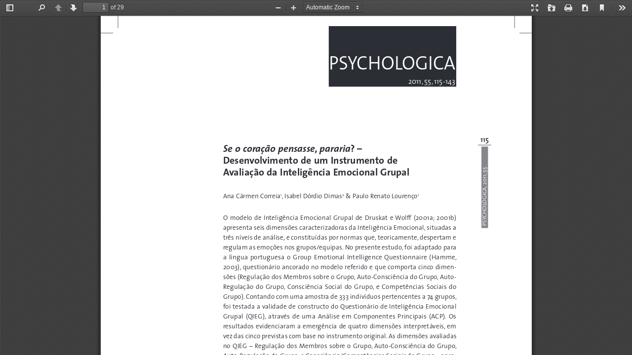

--- FILE ---
content_type: application/javascript; charset=UTF-8
request_url: https://cdn.hypothes.is/hypothesis/1.1742.0/build/scripts/annotator.bundle.js?d30e62
body_size: 54303
content:
!function(){"use strict";var t,e,n,o,i,r,s,a,l,c,h,d,u={},f=[],p=/acit|ex(?:s|g|n|p|$)|rph|grid|ows|mnc|ntw|ine[ch]|zoo|^ord|itera/i,g=Array.isArray;function _(t,e){for(var n in e)t[n]=e[n];return t}function m(t){t&&t.parentNode&&t.parentNode.removeChild(t)}function w(t,o,i,r,s){var a={type:t,props:o,key:i,ref:r,__k:null,__:null,__b:0,__e:null,__c:null,constructor:void 0,__v:null==s?++n:s,__i:-1,__u:0};return null==s&&null!=e.vnode&&e.vnode(a),a}function b(t){return t.children}function y(t,e){this.props=t,this.context=e}function v(t,e){if(null==e)return t.__?v(t.__,t.__i+1):null;for(var n;e<t.__k.length;e++)if(null!=(n=t.__k[e])&&null!=n.__e)return n.__e;return"function"==typeof t.type?v(t):null}function x(t){var e,n;if(null!=(t=t.__)&&null!=t.__c){for(t.__e=t.__c.base=null,e=0;e<t.__k.length;e++)if(null!=(n=t.__k[e])&&null!=n.__e){t.__e=t.__c.base=n.__e;break}return x(t)}}function C(t){(!t.__d&&(t.__d=!0)&&o.push(t)&&!S.__r++||i!=e.debounceRendering)&&((i=e.debounceRendering)||r)(S)}function S(){
for(var t,n,i,r,a,l,c,h=1;o.length;)o.length>h&&o.sort(s),t=o.shift(),h=o.length,t.__d&&(i=void 0,r=void 0,a=(r=(n=t).__v).__e,l=[],c=[],n.__P&&((i=_({},r)).__v=r.__v+1,e.vnode&&e.vnode(i),T(n.__P,i,r,n.__n,n.__P.namespaceURI,32&r.__u?[a]:null,l,null==a?v(r):a,!!(32&r.__u),c),i.__v=r.__v,i.__.__k[i.__i]=i,O(l,i,c),r.__e=r.__=null,i.__e!=a&&x(i)));S.__r=0}function A(t,e,n,o,i,r,s,a,l,c,h){var d,p,_,m,y,x,C,S=o&&o.__k||f,A=e.length;for(l=function(t,e,n,o,i){var r,s,a,l,c,h=n.length,d=h,u=0;for(t.__k=new Array(i),r=0;r<i;r++)null!=(s=e[r])&&"boolean"!=typeof s&&"function"!=typeof s?("string"==typeof s||"number"==typeof s||"bigint"==typeof s||s.constructor==String?s=t.__k[r]=w(null,s,null,null,null):g(s)?s=t.__k[r]=w(b,{children:s},null,null,null):null==s.constructor&&s.__b>0?s=t.__k[r]=w(s.type,s.props,s.key,s.ref?s.ref:null,s.__v):t.__k[r]=s,l=r+u,s.__=t,s.__b=t.__b+1,-1!=(c=s.__i=E(s,n,l,d))&&(d--,(a=n[c])&&(a.__u|=2)),null==a||null==a.__v?(-1==c&&(i>h?u--:i<h&&u++),
"function"!=typeof s.type&&(s.__u|=4)):c!=l&&(c==l-1?u--:c==l+1?u++:(c>l?u--:u++,s.__u|=4))):t.__k[r]=null;if(d)for(r=0;r<h;r++)null!=(a=n[r])&&0==(2&a.__u)&&(a.__e==o&&(o=v(a)),F(a,a));return o}(n,e,S,l,A),d=0;d<A;d++)null!=(_=n.__k[d])&&(p=-1==_.__i?u:S[_.__i]||u,_.__i=d,x=T(t,_,p,i,r,s,a,l,c,h),m=_.__e,_.ref&&p.ref!=_.ref&&(p.ref&&B(p.ref,null,_),h.push(_.ref,_.__c||m,_)),null==y&&null!=m&&(y=m),(C=!!(4&_.__u))||p.__k===_.__k?l=R(_,l,t,C):"function"==typeof _.type&&void 0!==x?l=x:m&&(l=m.nextSibling),_.__u&=-7);return n.__e=y,l}function R(t,e,n,o){var i,r;if("function"==typeof t.type){for(i=t.__k,r=0;i&&r<i.length;r++)i[r]&&(i[r].__=t,e=R(i[r],e,n,o));return e}t.__e!=e&&(o&&(e&&t.type&&!e.parentNode&&(e=v(t)),n.insertBefore(t.__e,e||null)),e=t.__e);do{e=e&&e.nextSibling}while(null!=e&&8==e.nodeType);return e}function E(t,e,n,o){var i,r,s,a=t.key,l=t.type,c=e[n],h=null!=c&&0==(2&c.__u);if(null===c&&null==a||h&&a==c.key&&l==c.type)return n;if(o>(h?1:0))for(i=n-1,
r=n+1;i>=0||r<e.length;)if(null!=(c=e[s=i>=0?i--:r++])&&0==(2&c.__u)&&a==c.key&&l==c.type)return s;return-1}function k(t,e,n){"-"==e[0]?t.setProperty(e,null==n?"":n):t[e]=null==n?"":"number"!=typeof n||p.test(e)?n:n+"px"}function P(t,e,n,o,i){var r,s;t:if("style"==e)if("string"==typeof n)t.style.cssText=n;else{if("string"==typeof o&&(t.style.cssText=o=""),o)for(e in o)n&&e in n||k(t.style,e,"");if(n)for(e in n)o&&n[e]==o[e]||k(t.style,e,n[e])}else if("o"==e[0]&&"n"==e[1])r=e!=(e=e.replace(a,"$1")),s=e.toLowerCase(),e=s in t||"onFocusOut"==e||"onFocusIn"==e?s.slice(2):e.slice(2),t.l||(t.l={}),t.l[e+r]=n,n?o?n.u=o.u:(n.u=l,t.addEventListener(e,r?h:c,r)):t.removeEventListener(e,r?h:c,r);else{if("http://www.w3.org/2000/svg"==i)e=e.replace(/xlink(H|:h)/,"h").replace(/sName$/,"s");else if("width"!=e&&"height"!=e&&"href"!=e&&"list"!=e&&"form"!=e&&"tabIndex"!=e&&"download"!=e&&"rowSpan"!=e&&"colSpan"!=e&&"role"!=e&&"popover"!=e&&e in t)try{t[e]=null==n?"":n;break t}catch(t){}
"function"==typeof n||(null==n||!1===n&&"-"!=e[4]?t.removeAttribute(e):t.setAttribute(e,"popover"==e&&1==n?"":n))}}function M(t){return function(n){if(this.l){var o=this.l[n.type+t];if(null==n.t)n.t=l++;else if(n.t<o.u)return;return o(e.event?e.event(n):n)}}}function T(t,n,o,i,r,s,a,l,c,h){var d,u,f,p,w,v,x,C,S,R,E,k,P,M,T,O,B,F=n.type;if(null!=n.constructor)return null;128&o.__u&&(c=!!(32&o.__u),s=[l=n.__e=o.__e]),(d=e.__b)&&d(n);t:if("function"==typeof F)try{if(C=n.props,S="prototype"in F&&F.prototype.render,R=(d=F.contextType)&&i[d.__c],E=d?R?R.props.value:d.__:i,o.__c?x=(u=n.__c=o.__c).__=u.__E:(S?n.__c=u=new F(C,E):(n.__c=u=new y(C,E),u.constructor=F,u.render=H),R&&R.sub(u),u.state||(u.state={}),u.__n=i,f=u.__d=!0,u.__h=[],u._sb=[]),S&&null==u.__s&&(u.__s=u.state),S&&null!=F.getDerivedStateFromProps&&(u.__s==u.state&&(u.__s=_({},u.__s)),_(u.__s,F.getDerivedStateFromProps(C,u.__s))),p=u.props,w=u.state,u.__v=n,f)S&&null==F.getDerivedStateFromProps&&null!=u.componentWillMount&&u.componentWillMount(),
S&&null!=u.componentDidMount&&u.__h.push(u.componentDidMount);else{if(S&&null==F.getDerivedStateFromProps&&C!==p&&null!=u.componentWillReceiveProps&&u.componentWillReceiveProps(C,E),n.__v==o.__v||!u.__e&&null!=u.shouldComponentUpdate&&!1===u.shouldComponentUpdate(C,u.__s,E)){for(n.__v!=o.__v&&(u.props=C,u.state=u.__s,u.__d=!1),n.__e=o.__e,n.__k=o.__k,n.__k.some((function(t){t&&(t.__=n)})),k=0;k<u._sb.length;k++)u.__h.push(u._sb[k]);u._sb=[],u.__h.length&&a.push(u);break t}null!=u.componentWillUpdate&&u.componentWillUpdate(C,u.__s,E),S&&null!=u.componentDidUpdate&&u.__h.push((function(){u.componentDidUpdate(p,w,v)}))}if(u.context=E,u.props=C,u.__P=t,u.__e=!1,P=e.__r,M=0,S){for(u.state=u.__s,u.__d=!1,P&&P(n),d=u.render(u.props,u.state,u.context),T=0;T<u._sb.length;T++)u.__h.push(u._sb[T]);u._sb=[]}else do{u.__d=!1,P&&P(n),d=u.render(u.props,u.state,u.context),u.state=u.__s}while(u.__d&&++M<25);u.state=u.__s,null!=u.getChildContext&&(i=_(_({},i),u.getChildContext())),
S&&!f&&null!=u.getSnapshotBeforeUpdate&&(v=u.getSnapshotBeforeUpdate(p,w)),O=d,null!=d&&d.type===b&&null==d.key&&(O=I(d.props.children)),l=A(t,g(O)?O:[O],n,o,i,r,s,a,l,c,h),u.base=n.__e,n.__u&=-161,u.__h.length&&a.push(u),x&&(u.__E=u.__=null)}catch(t){if(n.__v=null,c||null!=s)if(t.then){for(n.__u|=c?160:128;l&&8==l.nodeType&&l.nextSibling;)l=l.nextSibling;s[s.indexOf(l)]=null,n.__e=l}else{for(B=s.length;B--;)m(s[B]);N(n)}else n.__e=o.__e,n.__k=o.__k,t.then||N(n);e.__e(t,n,o)}else null==s&&n.__v==o.__v?(n.__k=o.__k,n.__e=o.__e):l=n.__e=L(o.__e,n,o,i,r,s,a,c,h);return(d=e.diffed)&&d(n),128&n.__u?void 0:l}function N(t){t&&t.__c&&(t.__c.__e=!0),t&&t.__k&&t.__k.forEach(N)}function O(t,n,o){for(var i=0;i<o.length;i++)B(o[i],o[++i],o[++i]);e.__c&&e.__c(n,t),t.some((function(n){try{t=n.__h,n.__h=[],t.some((function(t){t.call(n)}))}catch(t){e.__e(t,n.__v)}}))}function I(t){return"object"!=typeof t||null==t||t.__b&&t.__b>0?t:g(t)?t.map(I):_({},t)}function L(n,o,i,r,s,a,l,c,h){
var d,f,p,_,w,b,y,x=i.props||u,C=o.props,S=o.type;if("svg"==S?s="http://www.w3.org/2000/svg":"math"==S?s="http://www.w3.org/1998/Math/MathML":s||(s="http://www.w3.org/1999/xhtml"),null!=a)for(d=0;d<a.length;d++)if((w=a[d])&&"setAttribute"in w==!!S&&(S?w.localName==S:3==w.nodeType)){n=w,a[d]=null;break}if(null==n){if(null==S)return document.createTextNode(C);n=document.createElementNS(s,S,C.is&&C),c&&(e.__m&&e.__m(o,a),c=!1),a=null}if(null==S)x===C||c&&n.data==C||(n.data=C);else{if(a=a&&t.call(n.childNodes),!c&&null!=a)for(x={},d=0;d<n.attributes.length;d++)x[(w=n.attributes[d]).name]=w.value;for(d in x)if(w=x[d],"children"==d);else if("dangerouslySetInnerHTML"==d)p=w;else if(!(d in C)){if("value"==d&&"defaultValue"in C||"checked"==d&&"defaultChecked"in C)continue;P(n,d,null,w,s)}for(d in C)w=C[d],"children"==d?_=w:"dangerouslySetInnerHTML"==d?f=w:"value"==d?b=w:"checked"==d?y=w:c&&"function"!=typeof w||x[d]===w||P(n,d,w,x[d],s);if(f)c||p&&(f.__html==p.__html||f.__html==n.innerHTML)||(n.innerHTML=f.__html),
o.__k=[];else if(p&&(n.innerHTML=""),A("template"==o.type?n.content:n,g(_)?_:[_],o,i,r,"foreignObject"==S?"http://www.w3.org/1999/xhtml":s,a,l,a?a[0]:i.__k&&v(i,0),c,h),null!=a)for(d=a.length;d--;)m(a[d]);c||(d="value","progress"==S&&null==b?n.removeAttribute("value"):null!=b&&(b!==n[d]||"progress"==S&&!b||"option"==S&&b!=x[d])&&P(n,d,b,x[d],s),d="checked",null!=y&&y!=n[d]&&P(n,d,y,x[d],s))}return n}function B(t,n,o){try{if("function"==typeof t){var i="function"==typeof t.__u;i&&t.__u(),i&&null==n||(t.__u=t(n))}else t.current=n}catch(t){e.__e(t,o)}}function F(t,n,o){var i,r;if(e.unmount&&e.unmount(t),(i=t.ref)&&(i.current&&i.current!=t.__e||B(i,null,n)),null!=(i=t.__c)){if(i.componentWillUnmount)try{i.componentWillUnmount()}catch(t){e.__e(t,n)}i.base=i.__P=null}if(i=t.__k)for(r=0;r<i.length;r++)i[r]&&F(i[r],n,o||"function"!=typeof t.type);o||m(t.__e),t.__c=t.__=t.__e=void 0}function H(t,e,n){return this.constructor(t,n)}function D(n,o,i){var r,s,a;o==document&&(o=document.documentElement),e.__&&e.__(n,o),
r=!1?null:o.__k,s=[],a=[],T(o,n=o.__k=function(e,n,o){var i,r,s,a={};for(s in n)"key"==s?i=n[s]:"ref"==s?r=n[s]:a[s]=n[s];if(arguments.length>2&&(a.children=arguments.length>3?t.call(arguments,2):o),"function"==typeof e&&null!=e.defaultProps)for(s in e.defaultProps)void 0===a[s]&&(a[s]=e.defaultProps[s]);return w(e,a,i,r,null)}(b,null,[n]),r||u,u,o.namespaceURI,r?null:o.firstChild?t.call(o.childNodes):null,s,r?r.__e:o.firstChild,false,a),O(s,n,a)}function V(t){function e(t){var n,o;return this.getChildContext||(n=new Set,(o={})[e.__c]=this,this.getChildContext=function(){return o},this.componentWillUnmount=function(){n=null},this.shouldComponentUpdate=function(t){this.props.value!=t.value&&n.forEach((function(t){t.__e=!0,C(t)}))},this.sub=function(t){n.add(t);var e=t.componentWillUnmount;t.componentWillUnmount=function(){n&&n.delete(t),e&&e.call(t)}}),t.children}return e.__c="__cC"+d++,e.__=t,e.Provider=e.__l=(e.Consumer=function(t,e){return t.children(e)}).contextType=e,e}t=f.slice,e={__e:function(t,e,n,o){
for(var i,r,s;e=e.__;)if((i=e.__c)&&!i.__)try{if((r=i.constructor)&&null!=r.getDerivedStateFromError&&(i.setState(r.getDerivedStateFromError(t)),s=i.__d),null!=i.componentDidCatch&&(i.componentDidCatch(t,o||{}),s=i.__d),s)return i.__E=i}catch(e){t=e}throw t}},n=0,y.prototype.setState=function(t,e){var n;n=null!=this.__s&&this.__s!=this.state?this.__s:this.__s=_({},this.state),"function"==typeof t&&(t=t(_({},n),this.props)),t&&_(n,t),null!=t&&this.__v&&(e&&this._sb.push(e),C(this))},y.prototype.forceUpdate=function(t){this.__v&&(this.__e=!0,t&&this.__h.push(t),C(this))},y.prototype.render=b,o=[],r="function"==typeof Promise?Promise.prototype.then.bind(Promise.resolve()):setTimeout,s=function(t,e){return t.__v.__b-e.__v.__b},S.__r=0,a=/(PointerCapture)$|Capture$/i,l=0,c=M(!1),h=M(!0),d=0;var U,z,q,$,W=0,j=[],X=e,Y=X.__b,K=X.__r,G=X.diffed,Q=X.__c,J=X.unmount,Z=X.__;function tt(t,e){X.__h&&X.__h(z,t,W||e),W=0;var n=z.__H||(z.__H={__:[],__h:[]});return t>=n.__.length&&n.__.push({}),n.__[t]}function et(t){
return W=1,function(t,e,n){var o=tt(U++,2);if(o.t=t,!o.__c&&(o.__=[gt(void 0,e),function(t){var e=o.__N?o.__N[0]:o.__[0],n=o.t(e,t);e!==n&&(o.__N=[n,o.__[1]],o.__c.setState({}))}],o.__c=z,!z.__f)){var i=function(t,e,n){if(!o.__c.__H)return!0;var i=o.__c.__H.__.filter((function(t){return!!t.__c}));if(i.every((function(t){return!t.__N})))return!r||r.call(this,t,e,n);var s=o.__c.props!==t;return i.forEach((function(t){if(t.__N){var e=t.__[0];t.__=t.__N,t.__N=void 0,e!==t.__[0]&&(s=!0)}})),r&&r.call(this,t,e,n)||s};z.__f=!0;var r=z.shouldComponentUpdate,s=z.componentWillUpdate;z.componentWillUpdate=function(t,e,n){if(this.__e){var o=r;r=void 0,i(t,e,n),r=o}s&&s.call(this,t,e,n)},z.shouldComponentUpdate=i}return o.__N||o.__}(gt,t)}function nt(t,e){var n=tt(U++,3);!X.__s&&pt(n.__H,e)&&(n.__=t,n.u=e,z.__H.__h.push(n))}function ot(t,e){var n=tt(U++,4);!X.__s&&pt(n.__H,e)&&(n.__=t,n.u=e,z.__h.push(n))}function it(t){return W=5,rt((function(){return{current:t}}),[])}function rt(t,e){var n=tt(U++,7)
;return pt(n.__H,e)&&(n.__=t(),n.__H=e,n.__h=t),n.__}function st(t,e){return W=8,rt((function(){return t}),e)}function at(t){var e=z.context[t.__c],n=tt(U++,9);return n.c=t,e?(null==n.__&&(n.__=!0,e.sub(z)),e.props.value):t.__}function lt(){var t=tt(U++,11);if(!t.__){for(var e=z.__v;null!==e&&!e.__m&&null!==e.__;)e=e.__;var n=e.__m||(e.__m=[0,0]);t.__="P"+n[0]+"-"+n[1]++}return t.__}function ct(){for(var t;t=j.shift();)if(t.__P&&t.__H)try{t.__H.__h.forEach(ut),t.__H.__h.forEach(ft),t.__H.__h=[]}catch(e){t.__H.__h=[],X.__e(e,t.__v)}}X.__b=function(t){z=null,Y&&Y(t)},X.__=function(t,e){t&&e.__k&&e.__k.__m&&(t.__m=e.__k.__m),Z&&Z(t,e)},X.__r=function(t){K&&K(t),U=0;var e=(z=t.__c).__H;e&&(q===z?(e.__h=[],z.__h=[],e.__.forEach((function(t){t.__N&&(t.__=t.__N),t.u=t.__N=void 0}))):(e.__h.forEach(ut),e.__h.forEach(ft),e.__h=[],U=0)),q=z},X.diffed=function(t){G&&G(t);var e=t.__c;e&&e.__H&&(e.__H.__h.length&&(1!==j.push(e)&&$===X.requestAnimationFrame||(($=X.requestAnimationFrame)||dt)(ct)),
e.__H.__.forEach((function(t){t.u&&(t.__H=t.u),t.u=void 0}))),q=z=null},X.__c=function(t,e){e.some((function(t){try{t.__h.forEach(ut),t.__h=t.__h.filter((function(t){return!t.__||ft(t)}))}catch(n){e.some((function(t){t.__h&&(t.__h=[])})),e=[],X.__e(n,t.__v)}})),Q&&Q(t,e)},X.unmount=function(t){J&&J(t);var e,n=t.__c;n&&n.__H&&(n.__H.__.forEach((function(t){try{ut(t)}catch(t){e=t}})),n.__H=void 0,e&&X.__e(e,n.__v))};var ht="function"==typeof requestAnimationFrame;function dt(t){var e,n=function(){clearTimeout(o),ht&&cancelAnimationFrame(e),setTimeout(t)},o=setTimeout(n,35);ht&&(e=requestAnimationFrame(n))}function ut(t){var e=z,n=t.__c;"function"==typeof n&&(t.__c=void 0,n()),z=e}function ft(t){var e=z;t.__c=t.__(),z=e}function pt(t,e){return!t||t.length!==e.length||e.some((function(e,n){return e!==t[n]}))}function gt(t,e){return"function"==typeof e?e(t):e}function _t(t,e,n){return(e=function(t){var e=function(t,e){if("object"!=typeof t||!t)return t;var n=t[Symbol.toPrimitive];if(void 0!==n){var o=n.call(t,e)
;if("object"!=typeof o)return o;throw new TypeError("@@toPrimitive must return a primitive value.")}return("string"===e?String:Number)(t)}(t,"string");return"symbol"==typeof e?e:e+""}(e))in t?Object.defineProperty(t,e,{value:n,enumerable:!0,configurable:!0,writable:!0}):t[e]=n,t}class mt{constructor(){_t(this,"_listeners",void 0),this._listeners=new Map}add(t,e,n,o){t.addEventListener(e,n,o);const i=Symbol();return this._listeners.set(i,{eventTarget:t,eventType:e,listener:n,options:o}),i}remove(t){const e=this._listeners.get(t);if(e){const{eventTarget:n,eventType:o,listener:i,options:r}=e;n.removeEventListener(o,i,r),this._listeners.delete(t)}}removeAll(){this._listeners.forEach((({eventTarget:t,eventType:e,listener:n,options:o})=>{t.removeEventListener(e,n,o)})),this._listeners.clear()}}function wt(t){t.focus()}function bt(t,{autofocus:e=!1,loop:n=!0,horizontal:o=!0,vertical:i=!0,selector:r="a,button",containerVisible:s=!0,focusElement:a=wt}={}){const l=it(null),c=function(t){const e=it({callback:t,
call:(...t)=>e.current.callback(...t)});return e.current.callback=t,e.current.call}(a);nt((()=>{if(!s)return()=>{};if(!t.current)throw new Error("Container ref not set");const a=t.current,h=()=>{const t=Array.from(a.querySelectorAll(r)).filter((t=>null!==t.offsetParent&&!function(t){return"boolean"==typeof t.disabled&&t.disabled}(t)));return document.activeElement===a&&t.unshift(a),t},d=(t=h(),e=-1,n=!1,o)=>{e<0&&(e=t.findIndex((t=>0===t.tabIndex)))<0&&(e=0);for(const[i,r]of t.entries())r.tabIndex=i===e?0:-1,i===e&&n&&(l.current=r,c(r,o))},u=h(),f=l.current?u.indexOf(l.current):0;d(u,f,e);const p=new mt;p.add(a,"focusin",(t=>{if(t.target===a&&l.current)return void c(l.current);const n=h(),o=n.indexOf(t.target);o>=0&&d(n,o,e)})),p.add(a,"keydown",(t=>{const e=h();let r=e.findIndex((t=>0===t.tabIndex)),s=!1;o&&"ArrowLeft"===t.key||i&&"ArrowUp"===t.key?(0===r?r=n?e.length-1:r:--r,s=!0):o&&"ArrowRight"===t.key||i&&"ArrowDown"===t.key?(r===e.length-1?r=n?0:r:++r,s=!0):"Home"===t.key?(r=0,
s=!0):"End"===t.key&&(r=e.length-1,s=!0),s&&(d(e,r,!0,t),t.preventDefault(),t.stopPropagation())}));const g=new MutationObserver((()=>{d()}));return g.observe(a,{subtree:!0,attributes:!0,attributeFilter:["disabled"],childList:!0}),()=>{p.removeAll(),g.disconnect()}}),[e,t,c,o,n,r,i,s])}function yt(t,e,n){return(e=function(t){var e=function(t,e){if("object"!=typeof t||!t)return t;var n=t[Symbol.toPrimitive];if(void 0!==n){var o=n.call(t,e);if("object"!=typeof o)return o;throw new TypeError("@@toPrimitive must return a primitive value.")}return("string"===e?String:Number)(t)}(t,"string");return"symbol"==typeof e?e:e+""}(e))in t?Object.defineProperty(t,e,{value:n,enumerable:!0,configurable:!0,writable:!0}):t[e]=n,t}class vt{constructor(t){yt(this,"_target",void 0),yt(this,"_value",void 0),this._target=t,this._value=null}get current(){return this._value}set current(t){this._value=t,this._updateTarget()}get target(){return this._target}set target(t){t!==this._target&&(this._target=t,this._updateTarget())}
_updateTarget(){const t=this._value;"function"==typeof this._target?this._target(t):this._target&&(this._target.current=t)}}function xt(t){const e=it(new vt(t));return e.current.target=t,e.current}var Ct=0;function St(t,n,o,i,r,s){n||(n={});var a,l,c=n;if("ref"in c)for(l in c={},n)"ref"==l?a=n[l]:c[l]=n[l];var h={type:t,props:c,key:o,ref:a,__k:null,__:null,__b:0,__e:null,__c:null,constructor:void 0,__v:--Ct,__i:-1,__u:0,__source:r,__self:s};if("function"==typeof t&&(a=t.defaultProps))for(l in a)void 0===c[l]&&(c[l]=a[l]);return e.vnode&&e.vnode(h),h}var At="undefined"!=typeof globalThis?globalThis:"undefined"!=typeof window?window:"undefined"!=typeof global?global:"undefined"!=typeof self?self:{};function Rt(t){return t&&t.__esModule&&Object.prototype.hasOwnProperty.call(t,"default")?t.default:t}var Et,kt={exports:{}};var Pt,Mt=(Et||(Et=1,Pt=kt,function(){var t={}.hasOwnProperty;function e(){for(var t="",e=0;e<arguments.length;e++){var i=arguments[e];i&&(t=o(t,n(i)))}return t}function n(n){
if("string"==typeof n||"number"==typeof n)return n;if("object"!=typeof n)return"";if(Array.isArray(n))return e.apply(null,n);if(n.toString!==Object.prototype.toString&&!n.toString.toString().includes("[native code]"))return n.toString();var i="";for(var r in n)t.call(n,r)&&n[r]&&(i=o(i,r));return i}function o(t,e){return e?t?t+" "+e:t+e:t}Pt.exports?(e.default=e,Pt.exports=e):window.classNames=e}()),kt.exports),Tt=Rt(Mt);function Nt({children:t,classes:e,elementRef:n,active:o=!1,variant:i="raised",width:r="full",...s}){return St("div",{"data-component":"Card",...s,ref:n,className:Tt("rounded-lg border bg-white",{"shadow hover:shadow-md":"raised"===i,"shadow-md":o&&"raised"===i},{"w-full":"full"===r,"w-auto":"auto"===r},e),children:t})}function Ot({children:t,classes:e,elementRef:n,size:o="md",...i}){return St("div",{"data-component":"CardContent",...i,ref:n,className:Tt({"p-3 space-y-4":"md"===o,"p-2 space-y-3":"sm"===o,"p-4 space-y-6":"lg"===o},e),children:t})}function It(t){return St("svg",{
xmlns:"http://www.w3.org/2000/svg",width:"16",height:"16","aria-hidden":"true",viewBox:"0 0 16 16","data-component":"AnnotateIcon",...t,children:St("g",{"fill-rule":"evenodd",children:[St("path",{fill:"none",d:"M0 0h16v16H0z"}),St("path",{fill:"currentColor",
d:"M14 0a2 2 0 0 1 2 2v13a1 1 0 0 1-1.555.832l-4.262-1.757A1 1 0 0 0 9.802 14H2a2 2 0 0 1-2-2V2a2 2 0 0 1 2-2zm-2.109 3.5h-.484l-.14.006-.122.018a.7.7 0 0 0-.2.071l-.076.054-.108.1-.097.1-1.632 1.999-.091.12-.084.129a2.6 2.6 0 0 0-.291.722l-.03.142-.027.218-.009.223v2.646l.01.086.027.08a.54.54 0 0 0 .236.236l.067.028.07.017.074.005h2.907l.074-.005.094-.025a.5.5 0 0 0 .169-.108.5.5 0 0 0 .082-.096l.029-.051.027-.081.01-.086V7.336l-.006-.073-.018-.068a.44.44 0 0 0-.124-.178.6.6 0 0 0-.103-.074l-.055-.026-.087-.024-.092-.009h-.579l-.057-.006-.054-.017a.3.3 0 0 1-.096-.07.2.2 0 0 1-.045-.078l-.004-.04.01-.043.022-.043 1.311-2.227.047-.09.037-.106a.5.5 0 0 0-.06-.394.53.53 0 0 0-.255-.22l-.084-.028-.092-.016zm-5.924 0h-.424l-.121.006-.108.018a.6.6 0 0 0-.174.071l-.067.054-.095.1-.084.1-1.429 1.999-.08.12-.096.174a2.8 2.8 0 0 0-.232.677l-.025.142-.024.218L3 7.402v2.646l.008.086.024.08a.5.5 0 0 0 .097.148q.052.055.11.088l.058.028.062.017.065.005h2.543l.065-.005.082-.025a.515.515 0 0 0 .22-.204l.025-.051.024-.081.008-.086V7.336l-.005-.073-.023-.09a.487.487 0 0 0-.191-.23l-.048-.026-.076-.024-.08-.009H5.46l-.05-.006-.047-.017a.3.3 0 0 1-.084-.07.2.2 0 0 1-.04-.078l-.003-.04.008-.043.02-.043L6.411 4.36l.04-.09.033-.106a.55.55 0 0 0-.053-.394.5.5 0 0 0-.222-.22l-.074-.028-.08-.016z"
})]})})}function Lt(t){return St("svg",{xmlns:"http://www.w3.org/2000/svg",width:"16",height:"16","aria-hidden":"true",viewBox:"0 0 16 16","data-component":"CancelIcon",...t,children:St("g",{"fill-rule":"evenodd",children:[St("path",{fill:"none",d:"M0 0h16v16H0z"}),St("path",{fill:"currentColor",d:"m12.322 5.085-.08.087-2.828 2.827 2.829 2.83a1 1 0 0 1-1.32 1.497l-.095-.083L8 9.414l-2.828 2.829c-.915.914-2.272-.388-1.494-1.328l.08-.087L6.584 8 3.757 5.172a1 1 0 0 1 1.32-1.498l.095.083L8 6.585l2.828-2.828c.886-.885 2.188.309 1.56 1.239z"})]})})}function Bt(t){return St("svg",{xmlns:"http://www.w3.org/2000/svg",width:"16",height:"16","aria-hidden":"true",viewBox:"0 0 16 16","data-component":"CaretDownIcon",...t,children:St("g",{"fill-rule":"evenodd",children:[St("path",{fill:"none",d:"M0 0h16v16H0z"}),St("path",{fill:"currentColor",d:"M3.293 5.293a1 1 0 0 1 1.32-.083l.094.083L8 8.585l3.293-3.292a1 1 0 0 1 1.32-.083l.094.083a1 1 0 0 1 .083 1.32l-.083.094-4 4a1 1 0 0 1-1.32.083l-.094-.083-4-4a1 1 0 0 1 0-1.414"
})]})})}function Ft(t){return St("svg",{xmlns:"http://www.w3.org/2000/svg",width:"16",height:"16","aria-hidden":"true",viewBox:"0 0 16 16","data-component":"CaretLeftIcon",...t,children:St("g",{"fill-rule":"evenodd",children:[St("path",{fill:"none",d:"M0 0h16v16H0z"}),St("path",{fill:"currentColor",d:"M9.293 3.293a1 1 0 0 1 1.497 1.32l-.083.094L7.415 8l3.292 3.293a1 1 0 0 1 .083 1.32l-.083.094a1 1 0 0 1-1.32.083l-.094-.083-4-4a1 1 0 0 1-.083-1.32l.083-.094z"})]})})}function Ht(t){return St("svg",{xmlns:"http://www.w3.org/2000/svg",width:"16",height:"16","aria-hidden":"true",viewBox:"0 0 16 16","data-component":"CaretRightIcon",...t,children:St("g",{"fill-rule":"evenodd",children:[St("path",{fill:"none",d:"M0 0h16v16H0z"}),St("path",{fill:"currentColor",d:"M5.293 3.293a1 1 0 0 1 1.32-.083l.094.083 4 4a1 1 0 0 1 .083 1.32l-.083.094-4 4a1 1 0 0 1-1.497-1.32l.083-.094L8.585 8 5.293 4.707a1 1 0 0 1-.083-1.32z"})]})})}function Dt(t){return St("svg",{xmlns:"http://www.w3.org/2000/svg",width:"16",height:"16",
"aria-hidden":"true",viewBox:"0 0 16 16","data-component":"CautionIcon",...t,children:St("g",{"fill-rule":"evenodd",children:[St("path",{fill:"none",d:"M0 0h16v16H0z"}),St("path",{fill:"currentColor",d:"M8 0c.767 0 1.432.455 1.794 1.148l5.917 11.326c.386.738.36 1.573.071 2.23-.286.651-.926 1.296-1.864 1.296H2.082c-.938 0-1.578-.645-1.864-1.295a2.6 2.6 0 0 1 .07-2.23L6.207 1.147C6.568.455 7.233 0 8 0m0 2.038-.021.036L2.06 13.4a.6.6 0 0 0-.012.5.3.3 0 0 0 .062.1H13.89a.3.3 0 0 0 .061-.1.6.6 0 0 0-.012-.5L8.02 2.074zm5.874 11.972q0 0 .01-.006-.01.007-.01.006m-11.748 0q0 .002-.01-.006z"}),St("path",{fill:"currentColor",d:"M8 5a1 1 0 0 1 1 1v3a1 1 0 0 1-2 0V6a1 1 0 0 1 1-1M9 12a1 1 0 1 1-2 0 1 1 0 0 1 2 0"})]})})}function Vt(t){return St("svg",{xmlns:"http://www.w3.org/2000/svg",width:"16",height:"16","aria-hidden":"true",viewBox:"0 0 16 16","data-component":"CheckIcon",...t,children:St("g",{"fill-rule":"evenodd",children:[St("path",{fill:"none",d:"M0 0h16v16H0z"}),St("path",{fill:"currentColor",
d:"M12.18 2.427a1 1 0 0 1 1.705 1.04l-.066.106-7 10a1 1 0 0 1-1.606.045l-.07-.104-3-5A1 1 0 0 1 3.792 7.39l.065.097 2.207 3.677z"})]})})}function Ut(t){return St("svg",{xmlns:"http://www.w3.org/2000/svg",width:"16",height:"16","aria-hidden":"true",viewBox:"0 0 16 16","data-component":"CheckboxIcon",...t,children:St("g",{"fill-rule":"evenodd",children:[St("path",{fill:"none",d:"M0 0h16v16H0z"}),St("path",{fill:"currentColor",d:"M0 2.5A2.5 2.5 0 0 1 2.5 0h11A2.5 2.5 0 0 1 16 2.5v11a2.5 2.5 0 0 1-2.5 2.5h-11A2.5 2.5 0 0 1 0 13.5zM2.5 1A1.5 1.5 0 0 0 1 2.5v11A1.5 1.5 0 0 0 2.5 15h11a1.5 1.5 0 0 0 1.5-1.5v-11A1.5 1.5 0 0 0 13.5 1z","clip-rule":"evenodd"})]})})}function zt(t){return St("svg",{xmlns:"http://www.w3.org/2000/svg",width:"16",height:"16","aria-hidden":"true",viewBox:"0 0 16 16","data-component":"CheckboxCheckedFilledIcon",...t,children:St("g",{"fill-rule":"evenodd",children:[St("path",{fill:"none",d:"M0 0h16v16H0z"}),St("path",{fill:"currentColor",
d:"M2 0a2 2 0 0 0-2 2v12a2 2 0 0 0 2 2h12a2 2 0 0 0 2-2V2a2 2 0 0 0-2-2zm10.18 3.636a.75.75 0 0 0-1.044.184l-4.588 6.552-1.655-2.758-.05-.072a.75.75 0 0 0-1.236.844l2.25 3.75.053.078a.75.75 0 0 0 1.204-.034l5.25-7.5.05-.08a.75.75 0 0 0-.234-.964","clip-rule":"evenodd"})]})})}function qt(t){return St("svg",{xmlns:"http://www.w3.org/2000/svg",width:"16",height:"16","aria-hidden":"true",viewBox:"0 0 16 16","data-component":"HideIcon",...t,children:St("g",{"fill-rule":"evenodd",children:[St("path",{fill:"none",d:"M0 0h16v16H0z"}),St("path",{fill:"currentColor",d:"m1.613.21.094.083 14 14a1 1 0 0 1-1.32 1.497l-.094-.083-14-14A1 1 0 0 1 1.613.21m.583 4.845a1 1 0 0 1 .292 1.384C2.165 6.935 2 7.46 2 8c0 2.123 2.628 4 6 4q.33 0 .657-.024a1 1 0 0 1 .147 1.994Q8.405 14 8 14c-4.36 0-8-2.6-8-6 0-.937.283-1.84.812-2.653a1 1 0 0 1 1.384-.292M16 8c0-3.4-3.64-6-8-6q-.405 0-.804.03a1 1 0 1 0 .147 1.994Q7.668 4 8 4c3.372 0 6 1.877 6 4 0 .539-.165 1.065-.488 1.561a1 1 0 1 0 1.676 1.092C15.718 9.84 16 8.937 16 8"})]})})}
function $t(t){return St("svg",{xmlns:"http://www.w3.org/2000/svg",width:"16",height:"16","aria-hidden":"true",viewBox:"0 0 16 16","data-component":"HighlightIcon",...t,children:St("g",{"fill-rule":"evenodd",children:[St("path",{fill:"none",d:"M0 0h16v16H0z"}),St("path",{fill:"currentColor",d:"M13 1a1 1 0 0 0-1-1h-2l-.117.007a1 1 0 0 0-.75 1.493A1 1 0 0 0 9 2v6l.009.134a1 1 0 0 0 .125.365.996.996 0 0 0 .374 1.37A1 1 0 0 0 9.5 10v2l.006.114c.087.814 1.098 1.196 1.701.593l1-1 .087-.099A1 1 0 0 0 12.5 11l.001-1.134a1 1 0 0 0 .365-1.366A1 1 0 0 0 13 8V2l-.009-.134a1 1 0 0 0-.125-.365A1 1 0 0 0 13 1m0 14a1 1 0 0 0-1-1H1l-.117.007A1 1 0 0 0 1 16h11l.117-.007A1 1 0 0 0 13 15"})]})})}function Wt(t){return St("svg",{xmlns:"http://www.w3.org/2000/svg",width:"16",height:"16","data-component":"MenuCollapseIcon",...t,children:St("path",{fill:"currentColor",d:"m8.54 4.205 6.23 5.87a.69.69 0 0 1 0 1.03l-.72.68a.8.8 0 0 1-1.09 0L8 7.135l-4.96 4.65a.8.8 0 0 1-1.09 0l-.73-.69a.69.69 0 0 1 0-1.02l6.24-5.87a.8.8 0 0 1 1.08 0"})
})}function jt(t){return St("svg",{xmlns:"http://www.w3.org/2000/svg",width:"16",height:"16",viewBox:"0 0 16 16","data-component":"MenuExpandIcon",...t,children:St("path",{fill:"currentColor",d:"M7.456 11.788 1.226 5.92a.695.695 0 0 1 0-1.025l.726-.684a.804.804 0 0 1 1.087-.001L8 8.861l4.961-4.65a.804.804 0 0 1 1.087.001l.727.684c.3.283.3.742 0 1.025l-6.23 5.867a.804.804 0 0 1-1.09 0z"})})}function Xt(t){return St("svg",{xmlns:"http://www.w3.org/2000/svg",width:"16",height:"16","aria-hidden":"true",viewBox:"0 0 16 16","data-component":"NoteIcon",...t,children:St("g",{"fill-rule":"evenodd",children:[St("path",{fill:"none",d:"M0 0h16v16H0z"}),St("path",{fill:"currentColor",d:"M14 0a2 2 0 0 1 1.995 1.85L16 2v7a1 1 0 0 1-.31.724l-.09.076-8 6a1 1 0 0 1-.471.192L7 16H2a2 2 0 0 1-1.995-1.85L0 14V2A2 2 0 0 1 1.85.005L2 0zm0 2H2v12h4V9a1 1 0 0 1 .883-.993L7 8h7zm-6 8h4l-4 3z"})]})})}function Yt(t){return St("svg",{xmlns:"http://www.w3.org/2000/svg",width:"16",height:"16","aria-hidden":"true",viewBox:"0 0 16 16",
"data-component":"PinIcon",...t,children:St("g",{"fill-rule":"evenodd",children:[St("path",{fill:"none",d:"M0 0h16v16H0z"}),St("path",{fill:"currentColor",d:"M3 1a1 1 0 0 1 1-1h8a1 1 0 1 1 0 2 .5.5 0 0 0-.5.5v.146a.5.5 0 0 0 .053.224l1.341 2.683c.07.139.106.292.106.447v3a1 1 0 0 1-1 1H9.024l.093 4.977a1 1 0 0 1-2 .046L7.024 10H4a1 1 0 0 1-1-1V6a1 1 0 0 1 .106-.447L4.447 2.87a.5.5 0 0 0 .053-.224V2.5A.5.5 0 0 0 4 2a1 1 0 0 1-1-1m4 1a.5.5 0 0 0-.5.5V3a1 1 0 0 1-.106.447L5.053 6.13A.5.5 0 0 0 5 6.355V7.5a.5.5 0 0 0 .5.5h5a.5.5 0 0 0 .5-.5V6.354a.5.5 0 0 0-.053-.224L9.606 3.448A1 1 0 0 1 9.5 3v-.5A.5.5 0 0 0 9 2z","clip-rule":"evenodd"})]})})}function Kt(t){return St("svg",{xmlns:"http://www.w3.org/2000/svg",width:"16",height:"9","data-component":"PointerDownIcon",...t,children:St("path",{stroke:"currentColor",d:"m15.5 0-7 8-8-8"})})}function Gt(t){return St("svg",{xmlns:"http://www.w3.org/2000/svg",width:"16",height:"9","data-component":"PointerUpIcon",...t,children:St("path",{stroke:"currentColor",
d:"m.5 9 7-8 8 8"})})}function Qt(t){return St("svg",{xmlns:"http://www.w3.org/2000/svg",width:"16",height:"16","aria-hidden":"true",viewBox:"0 0 16 16","data-component":"RadioIcon",...t,children:St("g",{"fill-rule":"evenodd",children:[St("path",{fill:"none",d:"M0 0h16v16H0z"}),St("path",{fill:"currentColor",d:"M8 1a7 7 0 1 0 0 14A7 7 0 0 0 8 1M0 8a8 8 0 1 1 16 0A8 8 0 0 1 0 8","clip-rule":"evenodd"})]})})}function Jt(t){return St("svg",{xmlns:"http://www.w3.org/2000/svg",width:"16",height:"16","aria-hidden":"true",viewBox:"0 0 16 16","data-component":"RadioCheckedIcon",...t,children:St("g",{"fill-rule":"evenodd",children:[St("path",{fill:"none",d:"M0 0h16v16H0z"}),St("path",{fill:"currentColor",d:"M8 1a7 7 0 1 0 0 14A7 7 0 0 0 8 1M0 8a8 8 0 1 1 16 0A8 8 0 0 1 0 8","clip-rule":"evenodd"}),St("path",{fill:"currentColor",d:"M14 8A6 6 0 1 1 2 8a6 6 0 0 1 12 0"})]})})}function Zt(t){return St("svg",{xmlns:"http://www.w3.org/2000/svg",width:"16",height:"16","aria-hidden":"true",viewBox:"0 0 16 16",
"data-component":"SelectionIcon",...t,children:St("g",{"fill-rule":"evenodd",children:[St("path",{fill:"none",d:"M0 0h16v16H0z"}),St("path",{fill:"currentColor",d:"M2.5 0h-1A1.5 1.5 0 0 0 0 1.5v1a1.5 1.5 0 0 0 1 1.415v8.17A1.5 1.5 0 0 0 0 13.5v1A1.5 1.5 0 0 0 1.5 16h1a1.5 1.5 0 0 0 1.415-1h8.17a1.5 1.5 0 0 0 1.415 1h1a1.5 1.5 0 0 0 1.5-1.5v-1a1.5 1.5 0 0 0-1-1.415v-8.17A1.5 1.5 0 0 0 16 2.5v-1A1.5 1.5 0 0 0 14.5 0h-1a1.5 1.5 0 0 0-1.415 1h-8.17A1.5 1.5 0 0 0 2.5 0m9.585 13c.151-.426.489-.764.915-.915v-8.17A1.5 1.5 0 0 1 12.085 3h-8.17c-.151.426-.489.764-.915.915v8.17c.426.151.764.489.915.915zM1 1.5a.5.5 0 0 1 .5-.5h1a.5.5 0 0 1 .5.5v1a.5.5 0 0 1-.5.5h-1a.5.5 0 0 1-.5-.5zM1.5 13a.5.5 0 0 0-.5.5v1a.5.5 0 0 0 .5.5h1a.5.5 0 0 0 .5-.5v-1a.5.5 0 0 0-.5-.5zM13 1.5a.5.5 0 0 1 .5-.5h1a.5.5 0 0 1 .5.5v1a.5.5 0 0 1-.5.5h-1a.5.5 0 0 1-.5-.5zm.5 11.5a.5.5 0 0 0-.5.5v1a.5.5 0 0 0 .5.5h1a.5.5 0 0 0 .5-.5v-1a.5.5 0 0 0-.5-.5z","clip-rule":"evenodd"})]})})}function te(t){return St("svg",{xmlns:"http://www.w3.org/2000/svg",
width:"16",height:"16","aria-hidden":"true",viewBox:"0 0 16 16","data-component":"ShowIcon",...t,children:St("g",{"fill-rule":"evenodd",children:[St("path",{fill:"none",d:"M0 0h16v16H0z"}),St("path",{fill:"currentColor",d:"M8 2c4.36 0 8 2.6 8 6s-3.64 6-8 6-8-2.6-8-6 3.64-6 8-6m0 2C4.628 4 2 5.877 2 8s2.628 4 6 4 6-1.877 6-4-2.628-4-6-4m2 4a2 2 0 1 0-4 0 2 2 0 0 0 4 0"})]})})}function ee({children:t,classes:e,elementRef:n,expanded:o,pressed:i,title:r,icon:s,size:a="md",variant:l="secondary",unstyled:c=!1,role:h,...d}){const u=!c,f=u&&"custom"!==l,p=u&&"custom"!==a,g={"aria-label":r};return"tab"===h?g["aria-selected"]=i:(g["aria-pressed"]=i,g["aria-expanded"]=o),St("button",{role:null!=h?h:"button","data-component":"Button",type:"button",...g,...d,className:Tt({"focus-visible:ring focus-visible:outline-none transition-colors whitespace-nowrap flex items-center":u},f&&{"font-semibold rounded":!0,
"text-grey-7 bg-grey-1 enabled:hover:text-grey-9 enabled:hover:bg-grey-2 aria-pressed:text-grey-9 aria-expanded:text-grey-9":"secondary"===l,"text-grey-1 bg-grey-7 enabled:hover:bg-grey-8 disabled:text-grey-4":"primary"===l},p&&{"p-2 gap-x-2":"md"===a,"p-1 gap-x-1":"xs"===a,"p-1.5 gap-x-1.5":"sm"===a,"p-2.5 gap-x-1.5":"lg"===a},e),ref:n,title:r,children:[s&&St(s,{className:"w-em h-em"}),t]})}V({}),V({});const ne=Tt("input-group:border input-group:rounded-none","input-group:first:rounded-l input-group:last:rounded-r","input-group:ml-[-1px] input-group:first:ml-0","focus:z-1");function oe({children:t,classes:e,elementRef:n,pressed:o,expanded:i,icon:r,size:s="md",title:a,variant:l="secondary",unstyled:c=!1,...h}){const d=!c;return St(ee,{"data-component":"IconButton",...h,classes:Tt({"focus-visible:ring focus-visible:outline-none transition-colors rounded whitespace-nowrap":d,"flex items-center justify-center":d},d&&ne,d&&"custom"!==l&&{
"text-grey-7 bg-transparent enabled:hover:text-grey-9 aria-pressed:text-brand aria-expanded:text-brand":"secondary"===l,"text-brand bg-transparent enabled:hover:text-grey-9 disabled:text-grey-7":"primary"===l,"text-grey-7 bg-grey-2 enabled:hover:text-grey-9 enabled:hover:bg-grey-3 disabled:text-grey-5 aria-pressed:bg-grey-3 aria-expanded:bg-grey-3":"dark"===l},d&&"custom"!==s&&{"gap-x-2 touch:min-w-touch-minimum touch:min-h-touch-minimum":!0,"p-2":"md"===s,"p-1":"xs"===s,"p-1.5":"sm"===s,"p-2.5":"lg"===s},e),elementRef:n,title:a,pressed:o,expanded:i,unstyled:!0,children:[r&&St(r,{className:"w-em h-em"}),t]})}function ie({children:t,elementRef:e,containerRef:n,checked:o,icon:i,checkedIcon:r,disabled:s,onChange:a,id:l,type:c,containerClasses:h,...d}){const u=o?r:i;return St("label",{className:Tt("relative flex items-center gap-x-1.5",{"cursor-pointer":!s,"opacity-70":s},h),htmlFor:l,"data-composite-component":"checkbox"===c?"Checkbox":"RadioButton",ref:n,children:[St("input",{...d,type:c,ref:e,
className:Tt("peer","absolute w-em h-em","opacity-[.00001]",{"cursor-pointer":!s}),checked:o,disabled:s,id:l,onChange:a}),St(u,{className:Tt("peer-focus-visible:ring","w-em h-em","min-w-min min-h-min")}),St("span",{children:t})]})}function re({checked:t,defaultChecked:e=!1,icon:n=Ut,checkedIcon:o=zt,onChange:i,...r}){const s="boolean"==typeof t,[a,l]=et(e);return St(ie,{icon:n,checkedIcon:o,type:"checkbox",checked:s?t:a,onChange:function(t){null==i||i.call(this,t),s||l(t.target.checked)},...r})}const se=V(null);function ae({value:t,children:e,subtitle:n,disabled:o}){const i=at(se);if(!i)throw new Error("RadioGroup.Radio can only be used as RadioGroup child");const{selected:r,disabled:s=o,onChange:a}=i,l=!s&&r===t;return St("div",{role:"radio","aria-checked":l,"aria-disabled":s,className:Tt("focus-visible:ring focus-visible:outline-none rounded-lg px-3 py-2 flex-1 group",{"hover:bg-grey-3/25 aria-checked:bg-grey-3/50 cursor-pointer":!s,"opacity-70":s}),"data-value":t,onClick:s?void 0:()=>a(t),
onKeyDown:s?void 0:e=>{["Enter"," "].includes(e.key)&&(e.preventDefault(),a(t))},tabIndex:-1,children:[St("div",{className:"flex items-center gap-x-1.5",children:[St(l?Jt:Qt,{}),St("span",{className:Tt("flex items-center gap-x-1.5",{"text-grey-7 group-hover:text-grey-8 group-aria-checked:text-grey-8":!s}),children:e})]}),n&&St("div",{className:Tt("pl-4 ml-1.5 mt-1 text-sm",{"text-grey-6 group-hover:text-grey-7 group-aria-checked:text-grey-7":!s}),children:n})]})}ae.displayName="RadioGroup.Radio",Object.assign((function({direction:t="horizontal",children:e,selected:n,onChange:o,disabled:i,"aria-label":r,"aria-labelledby":s,name:a}){const l=it(null);return bt(l,{loop:!1,selector:'[role="radio"]:not([aria-disabled="true"])',focusElement:t=>{o(t.dataset.value),t.focus()}}),St(se.Provider,{value:{selected:n,disabled:i,onChange:o},children:[St("div",{"aria-label":r,"aria-labelledby":s,ref:l,role:"radiogroup",className:Tt("w-full flex gap-1.5",{"flex-col":"vertical"===t}),children:e}),a&&St("input",{type:"hidden",
"data-testid":"hidden-input",name:a,value:n,disabled:i})]})}),{Radio:ae,displayName:"RadioGroup"});const le=3,ce=8;function he(t,e,n,o,i){nt((()=>{if(!i)return()=>{};const e=t.current,o=t=>{"open"===t.oldState&&"closed"===t.newState&&n()};return e.addEventListener("toggle",o),()=>e.removeEventListener("toggle",o)}),[i,n,t]);const r=o&&!i;!function(t,e,{enabled:n=!0}={}){nt((()=>{if(!n)return()=>{};const o=document.body,i=new mt,r=n=>{t.current&&!n.composedPath().includes(t.current)&&e(n)};return i.add(o,"mousedown",r),i.add(o,"click",r),()=>{i.removeAll()}}),[t,n,e])}(t,(t=>{t.composedPath().includes(e.current)||n()}),{enabled:r}),function(t,e,{enabled:n=!0}={}){nt((()=>{if(!n)return()=>{};const o=document.body,i=new mt;return i.add(o,"keydown",(n=>{t.includes(n.key)&&e(n)})),()=>{i.removeAll()}}),[n,e,t])}(["Escape"],n,{enabled:r})}
function de({anchorElementRef:t,children:e,open:n,onClose:o,align:i="left",placement:r="below",arrow:s=!1,classes:a,variant:l="panel",onScroll:c,elementRef:h,asNativePopover:d=HTMLElement.prototype.hasOwnProperty("popover")}){const u=xt(h),f=function(t,e,{open:n,asNativePopover:o,alignToRight:i,placement:r,arrow:s}){const[a,l]=et(r),c=st((()=>{const n=t.current,a=e.current,c=t=>{Object.assign(n.style,t);const e=Object.keys(t);return()=>e.map((t=>n.style[t]=""))},h=window.innerHeight,{top:d,bottom:u,left:f,height:p,width:g}=a.getBoundingClientRect(),_=h-u,{height:m,width:w}=n.getBoundingClientRect(),b="above"===r&&(d>m||_<d)||"below"===r&&_<m&&d>_;l(b?"above":"below");const y=s?le+8:le;if(!o)return c(b?{bottom:"100%",marginBottom:`${y}px`}:{top:"100%",marginTop:`${y}px`});const{top:v,width:x}=document.body.getBoundingClientRect(),C=Math.abs(v),S=(i?f+g:x-f)-ce;let A=f;return w>S?A=i?ce:A-(w-S):i&&w>g&&(A-=w-g),c({minWidth:`${g}px`,top:b?C+d-m-y+"px":`${C+d+p+y}px`,left:`${Math.max(ce,A)}px`})}),[t,e,r,s,o,i])
;return ot((()=>{if(!n)return()=>{};const e=t.current;o&&e.togglePopover(!0);const i=c();if(!o)return i;const r=new mt;r.add(document.body,"scroll",c,{capture:!0});const s=new ResizeObserver(c);return s.observe(e),()=>{o&&(null==e||e.togglePopover(!1)),i(),r.removeAll(),s.disconnect()}}),[c,o,n,t]),a}(u,t,{open:n,placement:r,arrow:s,alignToRight:"right"===i,asNativePopover:d});return he(u,t,o,n,d),function({popoverRef:t,open:e}){ot((()=>{const n=t.current,o=e?document.activeElement:null;return n&&o?()=>{const t=document.activeElement;t&&!n.contains(t)&&t!==document.body||o.focus()}:()=>{}}),[t,e])}({open:n,popoverRef:u}),St("div",{className:Tt("absolute z-5","panel"===l&&["max-h-80 ","rounded border bg-white shadow hover:shadow-md focus-within:shadow-md",!s&&"overflow-y-auto overflow-x-hidden"],s&&"overflow-visible",d&&["max-w-[calc(100%-16px)]","p-0 m-0"],!d&&{hidden:!n,"right-0":"right"===i,"min-w-full":!0},a),ref:u,popover:d&&"auto",onScroll:c,"data-testid":"popover","data-component":"Popover",
children:[n&&s&&St("div",{className:Tt("absolute z-10","fill-white text-grey-3",{"top-full":"above"===f,"bottom-full":"below"===f,"left-2":"left"===i,"right-2":"right"===i}),"data-testid":"arrow",children:St("below"===f?Gt:Kt,{})}),n&&e]})}const ue=V(null);function fe(t,e){return"function"==typeof t?t(e):t}function pe({value:t,children:e,disabled:n=!1,classes:o,elementRef:i,title:r}){const s=it(null),a=it(null),l=xt(i),c=t=>t.target===s.current||t.target===a.current,h=at(ue);if(!h)throw new Error("Select.Option can only be used as Select or MultiSelect child");const{selectValue:d,value:u,multiple:f}=h,p=rt((()=>!n&&(f?u.includes(t)||0===u.length&&void 0===t:u===t)),[u,n,f,t]),g=st((()=>{const e={closeListbox:!0};d(f?void 0!==t?[t]:[]:t,e)}),[f,d,t]),_=st((()=>{if(!f)return;const e={closeListbox:void 0===t};if(void 0===t)return void d([],e);const n=u.indexOf(t);if(-1===n)d([...u,t],e);else{const t=[...u];t.splice(n,1),d(t,e)}}),[u,f,d,t]);return St("li",{
className:Tt("w-full ring-inset outline-none rounded-none select-none","px-1 mb-1 first:mt-1 whitespace-nowrap group",{"text-grey-4":n,"cursor-pointer":!n},o),onClick:t=>{n||c(t)||g()},onKeyDown:t=>{n||(["Enter"," "].includes(t.key)&&!c(t)?(t.preventDefault(),g()):s.current&&"ArrowRight"===t.key&&(t.preventDefault(),s.current.focus()))},role:"option","aria-disabled":n,"aria-selected":p,tabIndex:p?0:-1,ref:l,title:r,children:St("div",{className:Tt("flex justify-between items-center","w-full rounded",{"hover:bg-grey-1 group-focus-visible:ring":!n,"bg-grey-1 hover:bg-grey-2":p}),children:[St("div",{className:Tt("py-2 pl-3",{truncate:"truncate"===h.listboxOverflow,"whitespace-normal":"wrap"===h.listboxOverflow}),children:fe(e,{selected:p,disabled:n})}),!f&&St("div",{className:"px-3",children:St(Vt,{className:Tt("text-grey-6 scale-125",{"opacity-0":!p})})}),f&&St(re,{containerClasses:Tt("self-stretch px-3","text-lg",{"text-grey-6":p,"text-grey-3 hover:text-grey-6":!p}),checked:p,checkedIcon:zt,elementRef:s,
containerRef:a,onChange:_,onKeyDown:t=>{var e;"ArrowLeft"===t.key&&(t.preventDefault(),null===(e=l.current)||void 0===e||e.focus())}})]})})}function ge({buttonContent:t,value:e,onChange:n,children:o,disabled:i,elementRef:r,buttonId:s,buttonClasses:a,popoverClasses:l,containerClasses:c,onPopoverScroll:h,alignListbox:d="left",multiple:u,listboxOverflow:f="truncate","aria-label":p,"aria-labelledby":g,listboxAsPopover:_}){const m=it(null),w=it(null),[b,y]=et(!1),v=st((()=>y(!1)),[y]),x=lt(),C=xt(r),S=lt(),A=st(((t,e)=>{n(t),e.closeListbox&&v()}),[n,v]);return function(t,e,{enabled:n=!0}={}){nt((()=>{if(!n||!t.current)return()=>{};const o=new mt;return o.add(t.current,"focusout",(n=>{const o=n;t.current&&!t.current.contains(o.relatedTarget)&&e(o)})),()=>{o.removeAll()}}),[t,n,e])}(m,v),bt(w,{horizontal:!1,loop:!1,autofocus:!0,containerVisible:b,selector:'[role="option"]:not([aria-disabled="true"])'}),St("div",{className:Tt("relative w-full border rounded",{"border-grey-5":b},ne,c),ref:m,children:[St("button",{
id:null!=s?s:S,className:Tt("focus-visible:ring focus-visible:outline-none transition-colors whitespace-nowrap","w-full flex items-center justify-between gap-x-2","bg-grey-0 disabled:bg-grey-1 disabled:text-grey-6","text-left","rounded-[inherit]",a),type:"button",role:"combobox",disabled:i,"aria-expanded":b,"aria-haspopup":"listbox","aria-controls":x,"aria-label":p,"aria-labelledby":g,ref:C,onClick:()=>y((t=>!t)),onKeyDown:t=>{"ArrowDown"!==t.key||b||(t.preventDefault(),y(!0))},"data-testid":"select-toggle-button",children:[St("div",{className:"pl-2 py-2 truncate grow",children:t}),St("div",{className:"pr-2 py-2 text-grey-6",children:St(b?Wt:jt,{})})]}),St(ue.Provider,{value:{value:e,selectValue:A,multiple:u,listboxOverflow:f},children:St(de,{anchorElementRef:m,open:b,onClose:v,asNativePopover:_,align:d,classes:l,onScroll:h,children:St("ul",{role:"listbox",id:x,ref:w,"aria-multiselectable":u,"aria-labelledby":null!=s?s:S,"aria-orientation":"vertical",children:o})})})]})}
function _e({children:t,classes:e,elementRef:n,icon:o,status:i="notice",size:r="md",variant:s="outlined",unstyled:a=!1,...l}){const c=!a,h=c&&"custom"!==s,d=c&&"custom"!==r;let u=o;if(!u)switch(i){case"success":u=Vt;break;case"error":u=Lt;break;default:u=Dt}const f=h&&d;return St("div",{"data-component":"Callout",...l,ref:n,className:Tt(c&&"flex items-center border",h&&{"rounded border":!0,"shadow hover:shadow-md cursor-pointer":"raised"===s,"border-yellow-notice":"notice"===i,"border-green-success":"success"===i,"border-red-error":"error"===i},h&&{"bg-yellow-notice":"notice"===i&&f,"bg-green-success":"success"===i&&f,"bg-red-error":"error"===i&&f,"bg-white":!f},e),children:[f&&St("div",{className:Tt({"p-2":"md"===r,"p-1.5":"sm"===r,"p-3":"lg"===r}),children:St(u,{"data-testid":"callout-icon",className:Tt("text-white",{"w-[1.25em] h-[1.25em]":"md"===r,"w-[0.85em] h-[0.85em]":"sm"===r,"w-[1.5em] h-[1.5em]":"lg"===r})})}),St("div",{className:Tt(d&&{"p-2":"md"===r,"py-1.5 px-2":"sm"===r,"p-3":"lg"===r
},c&&"grow",h&&"bg-white rounded-r"),children:t})]})}function me({message:t,onDismiss:e}){return St(_e,{classes:Tt({"sr-only":t.visuallyHidden}),status:t.type,onClick:()=>e(t.id),variant:"raised",children:t.message})}pe.displayName="Select.Option",Object.assign((function(t){return ge({...t,multiple:!1})}),{Option:pe,displayName:"Select"}),Object.assign((function(t){return ge({...t,multiple:!0})}),{Option:pe,displayName:"MultiSelect"}),V({}),V(null);const we=({direction:t,onTransitionEnd:e,children:n,transitionClasses:o={}})=>{const i="out"===t,r=it(null),s=rt((()=>{const{transitionIn:t="animate-fade-in",transitionOut:e="animate-fade-out"}=o;return{[t]:!i,[e]:i}}),[i,o]);return St("div",{"data-testid":"animation-container",onAnimationEnd:n=>{n.target===r.current&&(null==e||e(null!=t?t:"in"))},ref:r,className:Tt("relative w-full container",s),children:n})};function be({messages:t,onMessageDismiss:e,transitionClasses:n,setTimeout_:o=setTimeout}){
const[i,r]=et([]),s=it(new Map),a=st((t=>r((e=>[...e,t]))),[]),l=st((t=>{const e=o((()=>{a(t),s.current.delete(t)}),5e3);s.current.set(t,e)}),[a,o]),c=st(((t,n)=>{var o;const i=null===(o=n.autoDismiss)||void 0===o||o;"in"===t&&i&&l(n.id),"out"===t&&(e(n.id),r((t=>t.filter((t=>t!==n.id)))))}),[l,e]);return ot((()=>{const t=s.current;return()=>{t.forEach((t=>clearTimeout(t)))}}),[]),St("ul",{"aria-live":"polite","aria-relevant":"additions",className:"w-full space-y-2","data-component":"ToastMessages",children:t.map((t=>{const e=i.includes(t.id);return St("li",{className:Tt({"mb-2":!t.visuallyHidden}),children:St(we,{direction:e?"out":"in",onTransitionEnd:e=>c(e,t),transitionClasses:n,children:St(me,{message:t,onDismiss:a})})},t.id)}))})}function ye({children:t,classes:e,elementRef:n,underline:o="none",unstyled:i=!1,variant:r="brand",...s}){const a=!i;return St("a",{"data-component":"Link",rel:"noopener noreferrer",...s,className:Tt(a&&{"focus-visible:ring focus-visible:outline-none rounded":!0,
"no-underline hover:no-underline":"none"===o,"underline hover:underline":"always"===o,"no-underline hover:underline":"hover"===o},a&&"custom"!==r&&{"text-brand hover:text-brand-dark":"brand"===r,"text-color-text-light hover:text-brand":"text-light"===r,"text-color-text hover:text-brand-dark":"text"===r},e),ref:n,children:t})}function ve({children:t,classes:e,elementRef:n,expanded:o,pressed:i,title:r,direction:s,...a}){return St(ee,{"data-component":"PointerButton",...a,elementRef:n,classes:Tt("relative w-[26px] h-[16px]","flex items-center justify-center","bg-white rounded-[4px] border","before:absolute before:border-transparent","after:absolute after:border-transparent","text-[10px] text-color-text-light leading-none font-semibold",{"shadow-[1px_1px_1px_rgba(0,0,0,0.1)]":"down"!==s,"shadow-[1px_0px_1px_rgba(0,0,0,0.1)]":"down"===s},{"rounded-r-[4px] rounded-l-[2px]":"left"===s,"before:right-full before:top-1/2 after:right-full after:top-1/2":"left"===s,
"before:mt-[-8px] before:border-8 before:border-r-[5px] before:border-r-grey-3":"left"===s,"after:mt-[-7px] after:border-[7px] after:border-r-[4px] after:border-r-white":"left"===s},{"z-1 rounded-t-px-sm rounded-b-px":"up"===s,"before:top-auto before:left-1/2 before:bottom-full after:top-auto after:left-1/2 after:bottom-full":"up"===s,"before:ml-[-13px] before:border-[13px] before:border-b-[6px] before:border-b-grey-3":"up"===s,"after:ml-[-12px] after:border-[12px] after:border-b-[5px] after:border-b-white":"up"===s},{"z-1 rounded-t-px rounded-b-px-sm":"down"===s,"before:top-full before:left-1/2 after:top-full after:left-1/2":"down"===s,"before:ml-[-13px] before:border-[13px] before:border-t-[6px] before:border-t-grey-3":"down"===s,"after:ml-[-12px] after:border-[12px] after:border-t-[5px] after:border-t-white":"down"===s},e),expanded:o,pressed:i,title:r,variant:"custom",size:"custom",children:t})}function xe(t){const e=t.toString(16);return 1===e.length?"0"+e:e}function Ce(t){const e=new Uint8Array(t/2)
;return window.crypto.getRandomValues(e),Array.from(e).map(xe).join("")}function Se(t){if(null===t||"object"!=typeof t)return!1;for(const e of["frame1","frame2","type","requestId"])if("string"!=typeof t[e])return!1;return!0}class Ae extends Error{constructor(t){super(t)}}class Re{constructor({hostFrame:t,source:e,sourceId:n}){this._hostFrame=t,this._source=e,this._sourceId=n,this._listeners=new mt}destroy(){this._listeners.removeAll()}async discover(t){const e=Ce(6);return new Promise(((n,o)=>{const i=()=>{this._hostFrame.postMessage({frame1:this._source,frame2:t,type:"request",requestId:e,sourceId:this._sourceId},"*")},r=setInterval(i,250),s=setTimeout((()=>{clearInterval(r),o(new Ae(`Unable to establish ${this._source}-${t} communication channel`))}),2e4),a=this._listeners.add(window,"message",(i=>{const{data:l,ports:c}=i;Se(l)&&l.requestId===e&&"request"!==l.type&&(clearInterval(r),clearTimeout(s),this._listeners.remove(a),
"string"==typeof l.error?o(new Ae(l.error)):c.length>0?n(c[0]):o(new Ae(`${this._source}-${t} port request failed`)))}));i()}))}}class Ee{#t=[];destroy(){this.#t=[]}on(t,e){this.#t.push({name:t,callback:e})}off(t,e){this.#t=this.#t.filter((n=>!(n.name===t&&n.callback===e)))}emit(t,...e){for(const n of this.#t){if(n.name!==t)continue;(0,n.callback)(...e)}}}let ke=null;function Pe(t){return t instanceof Error?{message:t.message,stack:t.stack}:{message:String(t),stack:void 0}}function Me(t,e){if(!ke)return;const n={type:"hypothesis-error",error:t instanceof Error?t:Pe(t),context:e};try{try{ke.postMessage(n,"*")}catch(t){if(!(t instanceof DOMException&&"DataCloneError"===t.name))throw t;n.error=Pe(n.error),ke.postMessage(n,"*")}}catch(t){console.warn("Unable to report Hypothesis error",t)}}function Te(t){ke=t}class Ne{constructor(t){this._hypothesisAppsOrigin=t,this._emitter=new Ee,this._handledRequests=new Set,this._sidebarHostChannel=new MessageChannel,this._sidebarConnected=!1,this._listeners=new mt,
this._allowedMessages=[{allowedOrigin:"*",frame1:"guest",frame2:"host",type:"request"},{allowedOrigin:"*",frame1:"guest",frame2:"sidebar",type:"request"},{allowedOrigin:this._hypothesisAppsOrigin,frame1:"sidebar",frame2:"host",type:"request"},{allowedOrigin:this._hypothesisAppsOrigin,frame1:"notebook",frame2:"sidebar",type:"request"}],this._listen()}_listen(){const t="Handling port request",e=new Set,n=n=>{e.has(n)||(e.add(n),Me(new Error(n),t))};var o,i;this._listeners.add(window,"message",(o=t=>{const{data:e,origin:o,source:i}=t;if(!i)return;if(!Se(e)||"request"!==e.type)return;const{frame1:r,frame2:s,requestId:a,sourceId:l}=e,c=`${r}-${s}`;if(!function(t){return!(null===t||t instanceof MessagePort||window.ServiceWorker&&t instanceof ServiceWorker)}(i))return void n(`Ignored port request for channel ${c} from non-Window source`);if(void 0===this._allowedMessages.find((({allowedOrigin:t,...n})=>this._messageMatches({allowedMessage:n,allowedOrigin:t,data:e,origin:o
}))))return void n(`Ignored invalid port request for channel ${c} from ${o}`);if(this._handledRequests.has(a))return;this._handledRequests.add(a);const h="null"===o?"*":o,d="sidebar-host"===c?this._sidebarHostChannel:new MessageChannel,u={frame1:r,frame2:s,type:"offer",requestId:a,sourceId:l};if(d===this._sidebarHostChannel){if(this._sidebarConnected)return console.warn("Ignoring second request from Hypothesis sidebar to connect to host frame"),u.error="Received duplicate port request",void i.postMessage(u,h);this._sidebarConnected=!0}i.postMessage(u,h,[d.port1]),"sidebar"===s?this._sidebarHostChannel.port2.postMessage(u,[d.port2]):"host"===s&&this._emitter.emit("frameConnected",r,d.port2)},i=t,(...t)=>{try{return o(...t)}catch(t){throw Me(t,i),t}}))}_messageMatches({allowedMessage:t,allowedOrigin:e,data:n,origin:o}){return("*"===e||o===e)&&function(t,e){return!!Se(t)&&JSON.stringify(t,Object.keys(e).sort())===JSON.stringify(e,Object.keys(e).sort())}(n,t)}on(t,e){this._emitter.on(t,e)}destroy(){
this._listeners.removeAll()}}const Oe="1.0.0",Ie="frame-rpc";function Le(t,e=[],n=-1){return{protocol:Ie,version:Oe,arguments:e,method:t,sequence:n}}function Be(t,e,n=[],o=-1){t.postMessage(Le(e,n,o))}class Fe{constructor({currentWindow:t=window,forceUnloadListener:e=!1}={}){this._port=null,this._methods=new Map,this._sequence=1,this._callbacks=new Map,this._listeners=new mt,"onclose"in MessagePort.prototype&&!e||this._listeners.add(t,"unload",(t=>{t instanceof CustomEvent||this._port&&Be(this._port,"close")})),this._pendingCalls=[],this._destroyed=!1,this._receivedCloseEvent=!1}on(t,e){if(this._port)throw new Error("Cannot add a method handler after a port is connected");this._methods.set(t,e)}connect(t){this._port=t,this._listeners.add(t,"message",(t=>this._handle(t))),this._listeners.add(t,"close",(()=>{t.dispatchEvent(new MessageEvent("message",{data:Le("close")}))})),t.start(),Be(t,"connect");for(const[t,e]of this._pendingCalls)this.call(t,...e);this._pendingCalls=[]}destroy(){
this._port&&(Be(this._port,"close"),this._port.close()),this._destroyed=!0,this._listeners.removeAll()}call(t,...e){if(this._port||this._pendingCalls.push([t,e]),!this._port||this._destroyed)return;const n=this._sequence++,o=e[e.length-1];"function"==typeof o&&(this._callbacks.set(n,o),e=e.slice(0,-1)),Be(this._port,t,e,n)}_parseMessage({data:t}){return t&&"object"==typeof t?t.protocol!==Ie||t.version!==Oe?null:Array.isArray(t.arguments)?t:null:null}_handle(t){const e=this._parseMessage(t),n=this._port;if(e&&n)if("method"in e){if("close"===e.method){if(this._receivedCloseEvent)return;this._receivedCloseEvent=!0}const t=this._methods.get(e.method);if(!t)return;const o=(...t)=>{const o={arguments:t,protocol:Ie,response:e.sequence,version:Oe};n.postMessage(o)};t(...e.arguments,o)}else if("response"in e){const t=this._callbacks.get(e.response);this._callbacks.delete(e.response),t&&t(...e.arguments)}}}function He(t){if("string"==typeof t&&"false"===t.trim().toLocaleLowerCase())return!1;const e=Number(t)
;return isNaN(e)?"string"==typeof t:Boolean(e)}function De(t){for(var e={},n=t.querySelectorAll("script.js-hypothesis-config"),o=0;o<n.length;o++){var i=void 0;try{i=JSON.parse(n[o].textContent||"")}catch(t){console.warn("Could not parse settings from js-hypothesis-config tags",t),i={}}Object.assign(e,i)}return e}function Ve(t,e){return Object.prototype.hasOwnProperty.call(t,e)}function Ue(t){return t.width<=0||t.height<=0}function ze(t,e,n,o){return Math.max(t,n)<Math.min(e,o)}function qe(t,e){return!Ue(t)&&!Ue(e)&&(ze(t.left,t.right,e.left,e.right)&&ze(t.top,t.bottom,e.top,e.bottom))}function $e(t,e){return ze(t.top,t.bottom,e.top,e.bottom)}function We(t,e){return ze(t.left,t.right,e.left,e.right)}function je(t,e){if(Ue(t))return e;if(Ue(e))return t;const n=Math.min(t.left,e.left),o=Math.min(t.top,e.top),i=Math.max(t.right,e.right),r=Math.max(t.bottom,e.bottom);return new DOMRect(n,o,i-n,r-o)}function Xe(t){return new DOMPoint((t.left+t.right)/2,(t.top+t.bottom)/2)}function Ye(t){
return t.nodeType===Node.ELEMENT_NODE}function Ke(t){return t.nodeType===Node.TEXT_NODE}const Ge=["p",".para"];let Qe;function Je(t,e=0,n=t.data.length){return Qe||(Qe=document.createRange()),Qe.setStart(t,e),Qe.setEnd(t,n),Qe.getBoundingClientRect()}function Ze(t){const e=t.getBoundingClientRect();return e.x-=t.scrollLeft,e.y-=t.scrollTop,e.height=Math.max(e.height,t.scrollHeight),e.width=Math.max(e.width,t.scrollWidth),e}function*tn(t,e,n){let o=t.firstChild;for(;o;){if(Ye(o)){const t=qe(Ze(o),e);n(o)&&t&&(yield*tn(o,e,n))}else Ke(o)&&qe(Je(o),e)&&(yield o);o=o.nextSibling}}function en(t,e){let n=null;const o=t=>!function(t){switch(getComputedStyle(t).position){case"fixed":case"sticky":return!0;default:return!1}}(t);t:for(const s of tn(t,e,o)){let t=0;for(const o of s.data.split(/\b/)){if(/\S/.test(o)){const a=t,l=t+o.length,c=Je(s,a,l);if(r=c,!Ue(i=e)&&!Ue(r)&&r.left>=i.left&&r.right<=i.right&&r.top>=i.top&&r.bottom<=i.bottom){n=document.createRange(),n.setStart(s,a),n.setEnd(s,l);break t}}t+=o.length}}
var i,r;return n}function nn(t,e=document.documentElement,n=new DOMRect(0,0,window.innerWidth,window.innerHeight)){const o=en(e,n);if(!o)return t(),0;const i=o.getBoundingClientRect().top;t();const r=o.getBoundingClientRect().top-i;return e.scrollTop+=r,r}function on(t,e,n){const o=t.document.querySelector(`link[type="application/annotator+${n}"][rel="${e}"]`);if(!o)throw new Error(`No application/annotator+${n} (rel="${e}") link in the document`);if(!o.href)throw new Error(`application/annotator+${n} (rel="${e}") link has no href`);return o.href}function rn(t){return"string"==typeof t?t:null}function sn(t){const e=function(t){if(!Ve(t,"hypothesisConfig"))return{};if("function"!=typeof t.hypothesisConfig){const t="https://h.readthedocs.io/projects/client/en/latest/publishers/config/#window.hypothesisConfig";return console.warn("hypothesisConfig must be a function, see: "+t),{}}return t.hypothesisConfig()}(t),n=He(e.ignoreOtherConfiguration)?{}:De(t.document);function o(t){
return Ve(e,t)?e[t]:Ve(n,t)?n[t]:void 0}return{get annotations(){return rn(n.annotations)||function(){const e=t.location.href.match(/#annotations:([A-Za-z0-9_-]+)$/);return e?e[1]:null}()},get clientUrl(){return on(t,"hypothesis-client","javascript")},get group(){return rn(n.group)||function(){const e=t.location.href.match(/#annotations:group:([A-Za-z0-9_-]+)$/);return e?e[1]:null}()},get notebookAppUrl(){return on(t,"notebook","html")},get profileAppUrl(){return on(t,"profile","html")},get showHighlights(){return function(){const t=o("showHighlights");switch(t){case"always":case"never":case"whenSidebarOpen":return t;case!0:return"always";case!1:return"never";default:return"always"}}()},get sidebarAppUrl(){return on(t,"sidebar","html")},get query(){return rn(n.query)||function(){const e=t.location.href.match(/#annotations:(query|q):(.+)$/i);if(e)try{return decodeURIComponent(e[2])}catch{}return null}()},get sideBySide(){return function(){const t=o("sideBySide");if(!function(t){
return null!==t&&"object"==typeof t}(t))return{mode:"auto"};const e="mode"in t&&function(t){return"string"==typeof t&&["auto","manual"].includes(t)}(t.mode)?t.mode:"auto";return"auto"===e?{mode:e}:{mode:e,isActive:"isActive"in t&&"function"==typeof t.isActive?t.isActive:void 0}}()},hostPageSetting:o}}const an=(t,e)=>t.hostPageSetting(e),ln={annotations:{allowInBrowserExt:!0,defaultValue:null,getValue:t=>t.annotations},appType:{allowInBrowserExt:!0,defaultValue:null,getValue:an},branding:{defaultValue:null,allowInBrowserExt:!1,getValue:an},bucketContainerSelector:{defaultValue:null,allowInBrowserExt:!1,getValue:an},clientUrl:{allowInBrowserExt:!0,defaultValue:null,getValue:t=>t.clientUrl},contentInfoBanner:{allowInBrowserExt:!1,defaultValue:null,getValue:an},contentReady:{allowInBrowserExt:!0,defaultValue:null,getValue:an},enableExperimentalNewNoteButton:{allowInBrowserExt:!1,defaultValue:null,getValue:an},group:{allowInBrowserExt:!0,defaultValue:null,getValue:t=>t.group},focus:{allowInBrowserExt:!1,
defaultValue:null,getValue:an},theme:{allowInBrowserExt:!1,defaultValue:null,getValue:an},usernameUrl:{allowInBrowserExt:!1,defaultValue:null,getValue:an},onLayoutChange:{allowInBrowserExt:!1,defaultValue:null,getValue:an},openSidebar:{allowInBrowserExt:!0,defaultValue:!1,coerce:He,getValue:an},query:{allowInBrowserExt:!0,defaultValue:null,getValue:t=>t.query},requestConfigFromFrame:{allowInBrowserExt:!1,defaultValue:null,getValue:an},services:{allowInBrowserExt:!1,defaultValue:null,getValue:an},showHighlights:{allowInBrowserExt:!1,defaultValue:"always",getValue:t=>t.showHighlights},notebookAppUrl:{allowInBrowserExt:!0,defaultValue:null,getValue:t=>t.notebookAppUrl},profileAppUrl:{allowInBrowserExt:!0,defaultValue:null,getValue:t=>t.profileAppUrl},sidebarAppUrl:{allowInBrowserExt:!0,defaultValue:null,getValue:t=>t.sidebarAppUrl},subFrameIdentifier:{allowInBrowserExt:!0,defaultValue:null,getValue:an},externalContainerSelector:{allowInBrowserExt:!1,defaultValue:null,getValue:an},sideBySide:{
allowInBrowserExt:!0,getValue:t=>t.sideBySide},commentsMode:{defaultValue:!1,allowInBrowserExt:!1,getValue:an},groupsAllowlist:{allowInBrowserExt:!1,getValue:an}};function cn(t,e=window){const n=sn(e),o={};for(const r of function(t){const e={annotator:["clientUrl","contentInfoBanner","contentReady","subFrameIdentifier","sideBySide","commentsMode"],sidebar:["appType","annotations","branding","bucketContainerSelector","enableExperimentalNewNoteButton","externalContainerSelector","focus","group","onLayoutChange","openSidebar","query","requestConfigFromFrame","services","showHighlights","sidebarAppUrl","theme","usernameUrl","commentsMode","groupsAllowlist"],notebook:["branding","group","notebookAppUrl","requestConfigFromFrame","services","theme","usernameUrl"],profile:["profileAppUrl"]};return"all"===t?Object.values(e).flat():e[t]}(t)){const t=ln[r],s=void 0!==t.defaultValue,a=!((i=on(e,"sidebar","html")).startsWith("http://")||i.startsWith("https://"));if(!t.allowInBrowserExt&&a){s&&(o[r]=t.defaultValue)
;continue}const l=t.getValue(n,r);void 0!==l?o[r]=t.coerce?t.coerce(l):l:s&&(o[r]=t.defaultValue)}var i;return o}const hn={alt:1,ctrl:2,meta:4,shift:8};function dn(t,e){if(!(t instanceof KeyboardEvent))return!1;const n=e.split("+").map((t=>t.toLowerCase()));let o=0,i=null;for(const t of n){const e=hn[t];if(e)o|=e;else{if(null!==i)throw new Error("Multiple non-modifier keys specified");i=t}}if(!i)throw new Error(`Invalid shortcut: ${e}`);return((t.ctrlKey?hn.ctrl:0)|(t.metaKey?hn.meta:0)|(t.altKey?hn.alt:0)|(t.shiftKey?hn.shift:0))===o&&t.key.toLowerCase()===i}function un(t,e,{rootElement:n}={}){nt((()=>{if(t)return function(t,e,{rootElement:n=document.documentElement??void 0}={}){const o=n=>{dn(n,t)&&e(n)};return n?(n.addEventListener("keydown",o),()=>n.removeEventListener("keydown",o)):()=>{}}(t,e,{rootElement:n})}),[t,e,n])}const fn=(t=window)=>t.matchMedia("(pointer: coarse)").matches;function pn({badgeCount:t}){return St("span",{className:Tt("rounded px-1 py-0.5","bg-current"),children:St("span",{
className:"font-bold text-color-text-inverted",children:t})})}function gn({arrowDirection:t}){return St("div",{className:Tt("absolute left-1/2 -translate-x-1/2 z-2","fill-white text-grey-3",{"top-0 -translate-y-full":"up"===t}),children:St("up"===t?Gt:Kt,{})})}function _n({badgeCount:t,icon:e,label:n,onClick:o,shortcut:i}){un(i,o);const r=i?`${n} (${i})`:n;return St(ee,{classes:Tt("text-grey-7","group-hover:text-grey-5","hover:group-hover:text-grey-9"),onClick:o,title:r,size:"custom",variant:"custom",children:St("div",{className:Tt("flex flex-col items-center gap-y-1 py-2.5 px-2","text-annotator-sm leading-none"),children:[e&&St(e,{className:"text-annotator-lg",title:r}),"number"==typeof t&&St(pn,{badgeCount:t}),St("span",{"data-testid":"adder-button-label",children:n})]})})}function mn({annotationCount:t,isVisible:e}){return St("div",{className:"sr-only",children:[St("span",{"aria-live":"polite","aria-atomic":"true",role:"status","data-testid":"annotation-count-announce",children:t>0&&St("span",{
children:[t," ",1===t?"annotation":"annotations"," for this selection."]})}),St("ul",{"aria-live":"polite","data-testid":"annotate-shortcuts-announce",children:e&&St(b,{children:[t>0&&St("li",{children:["Press ","'S'"," to show annotations."]}),St("li",{children:["Press ","'A'"," to annotate."]}),St("li",{children:["Press ","'H'"," to highlight."]})]})})]})}function wn({arrowDirection:t,isVisible:e,onCommand:n,annotationCount:o=0}){const i=e?"a":null,r=e?"h":null,s=e?"s":null;return un(e?"Escape":null,(()=>n("hide"))),St("div",{className:Tt("all-initial","border border-solid border-grey-3","absolute select-none bg-white rounded shadow-intense","opacity-5",{"animate-adder-pop-up":"up"===t&&e,"animate-adder-pop-down":"down"===t&&e}),"data-component":"AdderToolbar",dir:"ltr",style:{visibility:e?"visible":"hidden"},children:[St("div",{className:Tt("flex group"),children:[St(_n,{icon:It,onClick:()=>n("annotate"),label:"Annotate",shortcut:i}),St(_n,{icon:$t,onClick:()=>n("highlight"),label:"Highlight",shortcut:r
}),o>0&&St(b,{children:[St("div",{className:Tt("m-1.5 border-r border-grey-4 border-solid")}),St(_n,{badgeCount:o,onClick:()=>n("show"),label:"Show",shortcut:s})]})]}),St(gn,{arrowDirection:t}),St(mn,{annotationCount:o,isVisible:e})]})}let bn;function yn(t){const e=t.attachShadow({mode:"open"}),n=function(t){const e=document.querySelector('link[rel="preload"][href*="/build/styles/annotator.css"]')?.href;if(!e)return Promise.resolve();const n=document.createElement("link");if(n.rel="stylesheet",n.href=e,n.crossOrigin="anonymous",n.removeAttribute=()=>{},t.appendChild(n),void 0===bn){bn=new CSSStyleSheet;const t=bn;n.addEventListener("load",(()=>{if(n.sheet){for(const e of n.sheet.rules)e instanceof CSSPropertyRule&&t.insertRule(e.cssText);document.adoptedStyleSheets.push(t)}}),{once:!0})}return new Promise((t=>{n.addEventListener("load",(()=>t()))}))}(e);return{shadowRoot:e,stylesLoaded:n}}class vn{constructor(t,e){const n=`hypothesis-${t}`;this._element=document.createElement(n)
;const{shadowRoot:o}=yn(this._element);this._shadowRoot=o,this._render=e}destroy(){D(null,this._shadowRoot),this._element.remove()}get element(){return this._element}render(){D(this._render(),this._shadowRoot)}}let xn=function(t){return t[t.DOWN=1]="DOWN",t[t.UP=2]="UP",t}({});function Cn(t){return t.toString()+"px"}class Sn{constructor(t,e){this._view=t.ownerDocument.defaultView,this._isVisible=!1,this._arrowDirection="up",this._annotationsForSelection=[],this._onAnnotate=e.onAnnotate,this._onHighlight=e.onHighlight,this._onShowAnnotations=e.onShowAnnotations,this._container=new vn("adder",(()=>this._render())),t.appendChild(this._container.element),Object.assign(this._container.element.style,{position:"absolute",top:0,left:0}),this._container.render()}get annotationsForSelection(){return this._annotationsForSelection}set annotationsForSelection(t){this._annotationsForSelection=t,this._container.render()}hide(){this._isVisible=!1,this._container.render(),Object.assign(this._container.element.style,{top:0,
left:0})}destroy(){this._container.destroy()}show(t,e){const{left:n,top:o,arrowDirection:i}=this._calculateTarget(t,e);this._showAt(n,o),this._isVisible=!0,this._arrowDirection=i===xn.UP?"up":"down",this._container.render()}_firstChild(){return this._container.element.shadowRoot.firstChild}_width(){return this._firstChild().getBoundingClientRect().width}_height(){return this._firstChild().getBoundingClientRect().height}_calculateTarget(t,e){let n,o,i;n=e&&!fn()?xn.DOWN:xn.UP;const r=Math.min(20,t.width),s=this._width(),a=fn()?10:0,l=this._height();return i=e?t.left-s/2+r:t.left+t.width-s/2-r,t.top-l<0&&n===xn.DOWN?n=xn.UP:t.top+l>this._view.innerHeight&&(n=xn.DOWN),o=n===xn.UP?t.top+t.height+10+a:t.top-l-10,i=Math.max(i,0),i=Math.min(i,this._view.innerWidth-s),o=Math.max(o,0),o=Math.min(o,this._view.innerHeight-l),{top:o,left:i,arrowDirection:n}}_findZindex(t,e){if(void 0===document.elementsFromPoint)return 32768;const n=this._width(),o=this._height(),i=t=>{const e=parseInt(getComputedStyle(t).zIndex)
;return Number.isInteger(e)?e:0},r=[...new Set([...document.elementsFromPoint(t,e),...document.elementsFromPoint(t,e+o),...document.elementsFromPoint(t+n/2,e+o/2),...document.elementsFromPoint(t+n,e),...document.elementsFromPoint(t+n,e+o)])].map(i).filter(Number.isInteger);let s=0;for(const t of document.querySelectorAll("hypothesis-highlight"))s=Math.max(s,i(t));return r.push(s),Math.max(...r)+1}_showAt(t,e){const n=function(t){let e=t.parentElement;for(;e.parentElement&&"static"===getComputedStyle(e).position;)e=e.parentElement;return e}(this._container.element).getBoundingClientRect(),o=this._findZindex(t,e);Object.assign(this._container.element.style,{left:Cn(t-n.left),top:Cn(e-n.top),zIndex:o})}_render(){return St(wn,{isVisible:this._isVisible,arrowDirection:this._arrowDirection,onCommand:t=>{switch(t){case"annotate":this._onAnnotate(),this.hide();break;case"highlight":this._onHighlight(),this.hide();break;case"show":this._onShowAnnotations(this.annotationsForSelection);break;case"hide":this.hide()}},
annotationCount:this.annotationsForSelection.length})}}var An=function(t){return t[t.Forwards=1]="Forwards",t[t.Backwards=2]="Backwards",t}(An||{});function Rn(t,e,n){const o=n===An.Forwards?e:e-1;if(""!==t.charAt(o).trim())return e;let i,r;if(n===An.Backwards?(i=t.substring(0,e),r=i.trimEnd()):(i=t.substring(e),r=i.trimStart()),!r.length)return-1;const s=i.length-r.length;return n===An.Backwards?e-s:e+s}function En(t,e){const n=t.commonAncestorContainer.ownerDocument.createNodeIterator(t.commonAncestorContainer,NodeFilter.SHOW_TEXT),o=e===An.Forwards?t.startContainer:t.endContainer,i=e===An.Forwards?t.endContainer:t.startContainer;let r=n.nextNode();for(;r&&r!==o;)r=n.nextNode();e===An.Backwards&&(r=n.previousNode());let s=-1;const a=()=>{if(r=e===An.Forwards?n.nextNode():n.previousNode(),r){const t=r.textContent,n=e===An.Forwards?0:t.length;s=Rn(t,n,e)}};for(;r&&-1===s&&r!==i;)a();if(r&&s>=0)return{node:r,offset:s};throw new RangeError("No text nodes with non-whitespace text found in range")}function kn(t){
switch(t.nodeType){case Node.ELEMENT_NODE:case Node.TEXT_NODE:return t.textContent?.length??0;default:return 0}}function Pn(t){let e=t.previousSibling,n=0;for(;e;)n+=kn(e),e=e.previousSibling;return n}function Mn(t,...e){let n=e.shift();const o=t.ownerDocument.createNodeIterator(t,NodeFilter.SHOW_TEXT),i=[];let r,s=o.nextNode(),a=0;for(;void 0!==n&&s;)r=s,a+r.data.length>n?(i.push({node:r,offset:n-a}),n=e.shift()):(s=o.nextNode(),a+=r.data.length);for(;void 0!==n&&r&&a===n;)i.push({node:r,offset:r.data.length}),n=e.shift();if(void 0!==n)throw new RangeError("Offset exceeds text length");return i}let Tn=function(t){return t[t.FORWARDS=1]="FORWARDS",t[t.BACKWARDS=2]="BACKWARDS",t}({});class Nn{constructor(t,e){if(e<0)throw new Error("Offset is invalid");this.element=t,this.offset=e}relativeTo(t){if(!t.contains(this.element))throw new Error("Parent is not an ancestor of current element");let e=this.element,n=this.offset;for(;e!==t;)n+=Pn(e),e=e.parentElement;return new Nn(e,n)}resolve(t={}){try{
return Mn(this.element,this.offset)[0]}catch(e){if(0===this.offset&&void 0!==t.direction){const n=document.createTreeWalker(this.element.getRootNode(),NodeFilter.SHOW_TEXT);n.currentNode=this.element;const o=t.direction===Tn.FORWARDS,i=o?n.nextNode():n.previousNode();if(!i)throw e;return{node:i,offset:o?0:i.data.length}}throw e}}static fromCharOffset(t,e){switch(t.nodeType){case Node.TEXT_NODE:return Nn.fromPoint(t,e);case Node.ELEMENT_NODE:return new Nn(t,e);default:throw new Error("Node is not an element or text node")}}static fromPoint(t,e){switch(t.nodeType){case Node.TEXT_NODE:{if(e<0||e>t.data.length)throw new Error("Text node offset is out of range");if(!t.parentElement)throw new Error("Text node has no parent");const n=Pn(t)+e;return new Nn(t.parentElement,n)}case Node.ELEMENT_NODE:{if(e<0||e>t.childNodes.length)throw new Error("Child node offset is out of range");let n=0;for(let o=0;o<e;o++)n+=kn(t.childNodes[o]);return new Nn(t,n)}default:throw new Error("Point is not in an element or text node")}}}
class On{constructor(t,e){this.start=t,this.end=e}relativeTo(t){return new On(this.start.relativeTo(t),this.end.relativeTo(t))}toRange(){let t,e;this.start.element===this.end.element&&this.start.offset<=this.end.offset?[t,e]=Mn(this.start.element,this.start.offset,this.end.offset):(t=this.start.resolve({direction:Tn.FORWARDS}),e=this.end.resolve({direction:Tn.BACKWARDS}));const n=new Range;return n.setStart(t.node,t.offset),n.setEnd(e.node,e.offset),n}static fromRange(t){const e=Nn.fromPoint(t.startContainer,t.startOffset),n=Nn.fromPoint(t.endContainer,t.endOffset);return new On(e,n)}static fromOffsets(t,e,n){return new On(new Nn(t,e),new Nn(t,n))}static trimmedRange(t){return function(t){if(!t.toString().trim().length)throw new RangeError("Range contains no non-whitespace text");if(t.startContainer.nodeType!==Node.TEXT_NODE)throw new RangeError("Range startContainer is not a text node");if(t.endContainer.nodeType!==Node.TEXT_NODE)throw new RangeError("Range endContainer is not a text node")
;const e=t.cloneRange();let n=!1,o=!1;const i={start:Rn(t.startContainer.textContent,t.startOffset,An.Forwards),end:Rn(t.endContainer.textContent,t.endOffset,An.Backwards)};if(i.start>=0&&(e.setStart(t.startContainer,i.start),n=!0),i.end>0&&(e.setEnd(t.endContainer,i.end),o=!0),n&&o)return e;if(!n){const{node:t,offset:n}=En(e,An.Forwards);t&&n>=0&&e.setStart(t,n)}if(!o){const{node:t,offset:n}=En(e,An.Backwards);t&&n>0&&e.setEnd(t,n)}return e}(On.fromRange(t).toRange())}}const In=".annotator-placeholder";function Ln(t){return!!t.parentElement&&null!==t.parentElement.closest(In)}function Bn(t,e){const n=new Range;return t.compareBoundaryPoints(Range.START_TO_START,e)<=0?n.setStart(t.startContainer,t.startOffset):n.setStart(e.startContainer,e.startOffset),t.compareBoundaryPoints(Range.END_TO_END,e)>=0?n.setEnd(t.endContainer,t.endOffset):n.setEnd(e.endContainer,e.endOffset),n}function Fn(t=document.getSelection()){if(!t||0===t.rangeCount)return null;let e=t.getRangeAt(0)
;for(let n=1;n<t.rangeCount;n++)e=Bn(e,t.getRangeAt(n));return e.collapsed?null:e}function Hn(t){if(t.focusNode===t.anchorNode)return t.focusOffset<t.anchorOffset;return Fn(t).startContainer===t.focusNode}function Dn(t,e){try{const n=e.nodeValue?.length??e.childNodes.length;return t.comparePoint(e,0)<=0&&t.comparePoint(e,n)>=0}catch{return!1}}function Vn(t,e){const n=t.commonAncestorContainer,o=n.ownerDocument.createNodeIterator(n,NodeFilter.SHOW_ALL);let i;for(;i=o.nextNode();)Dn(t,i)&&e(i)}function Un(t){const e=Fn(t);if(!e)return null;const n=function(t){const e=[];return Vn(t,(t=>{Ke(t)&&!t.textContent.match(/^\s*$/)&&e.push(t)})),e.flatMap((e=>{const n=e.ownerDocument.createRange();if(n.selectNodeContents(e),e===t.startContainer&&n.setStart(e,t.startOffset),e===t.endContainer&&n.setEnd(e,t.endOffset),n.collapsed)return[];const o=Array.from(n.getClientRects());return n.detach(),o}))}(e);return 0===n.length?null:Hn(t)?n[0]:n[n.length-1]}
const zn="http://www.w3.org/2000/svg",qn=["user-annotations","user-highlights","other-content"];class $n{constructor(t=document.body){this.root=t}highlightShape(t){const{shape:e,anchor:n}=t,o=document.createElement("hypothesis-highlight");if(o.className="hypothesis-shape-highlight","rect"===e.type){const t=e.right-e.left,n=e.bottom-e.top;o.style.left=100*e.left+"%",o.style.top=100*e.top+"%",o.style.width=`calc(${100*t}% - 6px)`,o.style.height=`calc(${100*n}% - 6px)`}else if("point"===e.type){const t=7;o.style.left=`calc(${100*e.x}% - ${t+3}px)`,o.style.top=`calc(${100*e.y}% - ${t+3}px)`,o.style.width=2*t+"px",o.style.height=2*t+"px",o.style.borderRadius="50%"}return n.append(o),[o]}highlightRange(t,e){const n=function(t){if(t.collapsed)return[];let e=t.commonAncestorContainer;e&&e.nodeType!==Node.ELEMENT_NODE&&(e=e.parentElement);if(!e)return[];const n=[],o=e.ownerDocument.createNodeIterator(e,NodeFilter.SHOW_TEXT);let i;for(;i=o.nextNode();){if(!Dn(t,i))continue;const e=i
;e===t.startContainer&&t.startOffset>0?e.splitText(t.startOffset):(e===t.endContainer&&t.endOffset<e.data.length&&e.splitText(t.endOffset),n.push(e))}return n}(t),o=n.length>0&&Ln(n[0]);let i=[],r=null,s=null;n.forEach((t=>{r&&r.nextSibling===t?s.push(t):(s=[t],i.push(s)),r=t}));const a=/^\s*$/;i=i.filter((t=>{const e=t[0].parentElement;return 1===e?.childNodes.length&&"SPAN"===e?.tagName||t.some((t=>!a.test(t.data)))}));const l=[];return i.forEach((t=>{const n=document.createElement("hypothesis-highlight");n.className=Tt("hypothesis-highlight",e);t[0].parentNode.replaceChild(n,t[0]),t.forEach((t=>n.appendChild(t))),l.push(n)})),o||function(t,e){if(0===t.length)return;const n=function(t){const e=t.closest(".page");if(!e)return null;const n=e.querySelector(".canvasWrapper > canvas");if(!n)return null;return n}(t[0]);if(!n||!n.parentElement)return;let o=n.parentElement.querySelector(".hypothesis-highlight-layer");if(!o){o=document.createElementNS(zn,"svg"),o.setAttribute("class","hypothesis-highlight-layer"),
n.parentElement.appendChild(o),n.parentElement.style.position="relative";const t=o.style;t.position="absolute",t.left="0",t.top="0",t.width="100%",t.height="100%",t.mixBlendMode="multiply"}const i=n.getBoundingClientRect(),r=t.map((t=>{const n=t.getBoundingClientRect(),o=document.createElementNS(zn,"rect"),r=(n.left-i.left)/i.width,s=(n.top-i.top)/i.height,a=n.width/i.width,l=n.height/i.height;return o.setAttribute("x",100*r+"%"),o.setAttribute("y",100*s+"%"),o.setAttribute("width",100*a+"%"),o.setAttribute("height",100*l+"%"),o.setAttribute("class",Tt("hypothesis-svg-highlight",e)),t.classList.add("is-transparent"),t.svgHighlight=o,o}));o.append(...r)}(l,e),l}removeAllHighlights(){const t=Array.from(this.root.querySelectorAll("hypothesis-highlight"));this.removeHighlights(t)}removeHighlights(t){!function(t,e){t.forEach((t=>{t.svgHighlight?jn(t.svgHighlight,e):t.classList.toggle("hypothesis-highlight-focused",e)}))}(t,!1);for(const e of t){if(e.parentNode){Wn(e,Array.from(e.childNodes))}
e.svgHighlight&&e.svgHighlight.remove()}}setHighlightsFocused(t,e){t.forEach((t=>{t.svgHighlight?jn(t.svgHighlight,e):t.classList.toggle("hypothesis-highlight-focused",e)}))}setHighlightsVisible(t){this.root.classList.toggle(Xn,t)}getHighlightsFromPoint(t,e){return Yn(t,e)}}function Wn(t,e){const n=t.parentNode;e.forEach((e=>n.insertBefore(e,t))),t.remove()}function jn(t,e){const n=t.parentNode,o=t.getAttribute("data-focused-id");if(Boolean(o)!==e)if(e){t.setAttribute("data-focused-id",Ce(8));const e=t.cloneNode();e.setAttribute("data-is-focused","data-is-focused"),n.append(e)}else{const e=n.querySelector(`[data-focused-id="${o}"][data-is-focused]`);e?.remove(),t.removeAttribute("data-focused-id")}}const Xn="hypothesis-highlights-always-on";function Yn(t,e){const n=`.${Xn}`,o=document.elementsFromPoint(t,e).filter((t=>"hypothesis-highlight"===t.localName&&t.closest(n))),i=[];for(const o of document.querySelectorAll("hypothesis-highlight.hypothesis-shape-highlight")){if(!o.closest(n))continue
;const r=o.getBoundingClientRect();t>=r.left&&t<r.right&&e>=r.top&&e<r.bottom&&i.push(o)}return[...o,...i]}function Kn(t){Jn(Qn(t)),function(t){for(const[e,n]of function(t){const e=new Map;for(const n of(t??document).getElementsByClassName("hypothesis-highlight-layer"))e.set(n,Array.from(n.querySelectorAll(".hypothesis-svg-highlight")));return e}(t)){n.every(((t,e,n)=>0===e||Zn(t)>=Zn(n[e-1])))||(n.sort(((t,e)=>Zn(t)-Zn(e))),e.replaceChildren(...n))}}(t)}const Gn=t=>"hypothesis-highlight"===t.tagName.toLowerCase();function Qn(t){let e;return e=Gn(t)?Array.from(t.children).filter(Gn):Array.from(t.getElementsByTagName("hypothesis-highlight")).filter((t=>!t.parentElement||!Gn(t.parentElement))),e}function Jn(t,e="",n=0,o=0){for(const i of t){const t=qn.find((t=>i.classList.contains(t)))??"other-content",r=e&&t===e?o+1:0;i.setAttribute("data-nesting-level",`${n}`),i.setAttribute("data-cluster-level",`${r}`),i.svgHighlight&&(i.svgHighlight.setAttribute("data-nesting-level",`${n}`),
i.svgHighlight.setAttribute("data-cluster-level",`${r}`)),Jn(Qn(i),t,n+1,r)}}function Zn(t){return t.getAttribute("data-is-focused")?Number.MAX_SAFE_INTEGER:parseInt(t.getAttribute("data-nesting-level")??"0",10)}function to(t){const e=[];return t.forEach((({annotation:t,highlights:n})=>{if(!n?.length)return;const{top:o,bottom:i}=function(t){const e=t.map((t=>t.getBoundingClientRect()));return e.reduce(((t,e)=>({top:Math.min(t.top,e.top),left:Math.min(t.left,e.left),bottom:Math.max(t.bottom,e.bottom),right:Math.max(t.right,e.right)})))}(n);o>=i||e.push({tag:t.$tag,top:o,bottom:i})})),e.sort(((t,e)=>t.top-e.top)),e}class eo{constructor({contentContainer:t,hostRPC:e}){this._hostRPC=e,this._updatePending=!1,this._anchors=[],this._listeners=new mt,this._listeners.add(window,"resize",(()=>this.update())),this._listeners.add(window,"scroll",(()=>this.update())),this._listeners.add(t,"scroll",(()=>this.update()),{capture:!0})}destroy(){this._listeners.removeAll()}update(t){t&&(this._anchors=t),
this._updatePending||(this._updatePending=!0,requestAnimationFrame((()=>{const t=to(this._anchors);this._hostRPC.call("anchorsChanged",t),this._updatePending=!1})))}}function no(t){const e=Math.min(t.left,t.right),n=Math.max(t.left,t.right);return{type:"rect",left:e,top:Math.min(t.top,t.bottom),right:n,bottom:Math.max(t.top,t.bottom)}}class oo extends Error{constructor(t,e="Drawing failed"){super(e),this.kind=t}}class io{_waitingForSecondClick=!1;_hasMoved=!1;_dragThreshold=5;constructor(t){this._container=t,this._tool="rect"}destroy(){this.cancel()}async draw(t){this._tool=t,this.cancel("restarted");const e=document.createElementNS("http://www.w3.org/2000/svg","svg");e.setAttribute("data-testid","surface"),e.style.cursor="crosshair",e.style.touchAction="none",e.style.position="absolute",e.setAttribute("width","100%"),e.setAttribute("height","100%"),e.style.left="0px",e.style.top="0px",e.style.zIndex="10",this._container.append(e),this._surface=e;const{promise:n,resolve:o,reject:i}=function(){let t,e;return{
promise:new Promise(((n,o)=>{t=n,e=o})),resolve:t,reject:e}}();return this._drawEnd=o,this._drawError=i,this._waitingForSecondClick=!1,this._firstClickPoint=void 0,this._hasMoved=!1,this._surface.addEventListener("pointerdown",(t=>{switch(this._tool){case"rect":if(this._waitingForSecondClick&&this._firstClickPoint)return this._shape={type:"rect",left:this._firstClickPoint.x,top:this._firstClickPoint.y,right:t.clientX,bottom:t.clientY},this._waitingForSecondClick=!1,this._firstClickPoint=void 0,o(no(this._shape)),this._abortDraw?.abort(),void t.stopPropagation();this._shape={type:"rect",left:t.clientX,top:t.clientY,right:t.clientX,bottom:t.clientY},this._hasMoved=!1,this._renderSurface();break;case"point":this._shape={type:"point",x:t.clientX,y:t.clientY}}this._renderSurface()})),this._surface.addEventListener("pointermove",(t=>{if(this._shape){switch(this._shape.type){case"rect":if(!this._hasMoved){const e=Math.abs(t.clientX-this._shape.left),n=Math.abs(t.clientY-this._shape.top)
;this._hasMoved=e>=this._dragThreshold||n>=this._dragThreshold}this._shape.right=t.clientX,this._shape.bottom=t.clientY;break;case"point":this._shape.x=t.clientX,this._shape.y=t.clientY}this._renderSurface()}})),this._surface.addEventListener("pointerup",(t=>{if(this._waitingForSecondClick)t.stopPropagation();else if(this._shape){switch(this._shape.type){case"rect":if(this._hasMoved)this._shape.right=t.clientX,this._shape.bottom=t.clientY,o(no(this._shape));else{const e=Math.abs(t.clientX-this._shape.left),n=Math.abs(t.clientY-this._shape.top);if(e<this._dragThreshold&&n<this._dragThreshold)return this._firstClickPoint={x:this._shape.left,y:this._shape.top},this._waitingForSecondClick=!0,this._renderSurface(),void t.stopPropagation();this._shape.right=t.clientX,this._shape.bottom=t.clientY,o(no(this._shape))}break;case"point":this._shape.x=t.clientX,this._shape.y=t.clientY,o(this._shape)}this._abortDraw?.abort(),t.stopPropagation()}})),this._surface.addEventListener("wheel",(t=>{
let e=Math.abs(t.deltaY),n=Math.abs(t.deltaX);for(const o of document.elementsFromPoint(t.clientX,t.clientY)){const i=o.scrollLeft;o.scrollLeft+=n*Math.sign(t.deltaX),n-=Math.abs(o.scrollLeft-i);const r=o.scrollTop;o.scrollTop+=e*Math.sign(t.deltaY),e-=Math.abs(o.scrollTop-r)}})),this._abortDraw=new AbortController,document.body.addEventListener("keydown",(t=>{"Escape"===t.key&&(this._drawError&&this._drawError(new oo("canceled","Drawing canceled")),this._abortDraw?.abort())}),{signal:this._abortDraw.signal}),this._abortDraw.signal.onabort=()=>{this._surface?.remove(),this._shape=void 0,this._surface=void 0,this._drawError=void 0,this._drawEnd=void 0,this._abortDraw=void 0,this._waitingForSecondClick=!1,this._firstClickPoint=void 0,this._hasMoved=!1},this._renderSurface(),n}cancel(t="canceled"){this._drawError&&this._drawError(new oo(t,"Drawing canceled")),this._abortDraw?.abort(),this._waitingForSecondClick=!1,this._firstClickPoint=void 0,this._hasMoved=!1}_renderSurface(){
if(this._surface)if("rect"===this._shape?.type){if(this._waitingForSecondClick&&this._firstClickPoint){const t=this._firstClickPoint;return void D(St(b,{children:[St("circle",{stroke:"grey","stroke-width":"2px",fill:"none",cx:t.x,cy:t.y,r:8}),St("line",{stroke:"grey","stroke-width":"1px",x1:t.x-12,y1:t.y,x2:t.x+12,y2:t.y}),St("line",{stroke:"grey","stroke-width":"1px",x1:t.x,y1:t.y-12,x2:t.x,y2:t.y+12})]}),this._surface)}const t=no(this._shape);D(St(b,{children:[St("rect",{stroke:"white","stroke-dasharray":"5","stroke-width":"1px",fill:"grey","fill-opacity":"0.5",x:t.left,y:t.top,width:t.right-t.left,height:t.bottom-t.top}),St("rect",{stroke:"grey","stroke-dasharray":"5","stroke-dashoffset":"5","stroke-width":"1px",fill:"none",x:t.left,y:t.top,width:t.right-t.left,height:t.bottom-t.top})]}),this._surface)}else if("point"===this._shape?.type){const t=this._shape;D(St("circle",{stroke:"black","stroke-width":"1px",fill:"yellow",cx:t.x,cy:t.y,r:5}),this._surface)}else D(null,this._surface)}}
class ro extends CustomEvent{constructor(t){super("hypothesis:layoutchange",{bubbles:!0,cancelable:!1,detail:t})}}const so=new Set;function ao(...t){const e=t.join();so.has(e)||(console.warn(...t),so.add(e))}ao.reset=()=>{so.clear()};const lo=["pdf_image_annotation","styled_highlight_clusters"];class co extends Ee{constructor(t=lo){super(),this._flags=new Map,this._knownFlags=t}update(t){this._flags.clear();for(const[e,n]of Object.entries(t))this._flags.set(e,n);this.emit("flagsChanged")}flagEnabled(t){return this._knownFlags.includes(t)?this._flags.get(t)??!1:(ao("Looked up unknown feature",t),!1)}allFlags(){return Object.fromEntries(this._flags)}}function ho({cluster:t,label:e,onChange:n,currentStyles:o,highlightStyles:i}){const r=o[t],s="transparent"===r;return St("div",{className:"space-y-2",children:[St("div",{className:"flex items-center gap-x-2 text-annotator-base",children:St("div",{className:"grow text-color-text px-2 py-1 rounded",style:{backgroundColor:i[r].color},children:e})}),St("div",{
className:"flex items-center gap-x-2",children:Object.keys(i).map((e=>St("div",{className:"relative",children:[St("input",{className:Tt("absolute w-6 h-6","opacity-[.00001]","cursor-pointer"),name:t,id:`hypothesis-${t}-${e}`,checked:r===e,onChange:n,type:"radio",value:e}),St("label",{className:"block",htmlFor:`${t}-${e}`,children:[St("div",{style:{backgroundColor:i[e].color},className:Tt("block w-6 h-6 rounded-full flex items-center justify-center",{"border-2 border-slate-0":r!==e,"border-2 border-slate-3":r===e}),children:"transparent"===e&&St(qt,{className:Tt("w-3 h-3",{"text-slate-3":!s,"text-slate-7":s})})}),St("span",{className:"sr-only",children:e})]})]},`${t}-${e}`)))})]})}function uo({active:t,availableStyles:e,currentStyles:n,onStyleChange:o}){const i=st((t=>{const e=t.target,n=e.name,i=e.value;o(n,i)}),[o]),[r,s]=et(!1);return t?St(Nt,{classes:"overflow-hidden",children:St("div",{className:"flex flex-col text-annotator-base text-color-text",children:[St(ee,{classes:"rounded-none",
"data-testid":"control-toggle-button",onClick:()=>s(!r),title:r?"Hide highlight settings":"Show highlight settings",children:St(b,r?{children:[St(Bt,{}),St("span",{children:"Highlight Appearance"})]}:{children:[St(Ht,{}),St($t,{})]})}),r&&St(Ot,{"data-testid":"cluster-style-controls",size:"sm",children:[St(ho,{highlightStyles:e,label:"My annotations",cluster:"user-annotations",onChange:i,currentStyles:n}),St(ho,{highlightStyles:e,label:"My highlights",cluster:"user-highlights",onChange:i,currentStyles:n}),St(ho,{highlightStyles:e,label:"Everybody's content",cluster:"other-content",onChange:i,currentStyles:n})]})]})}):null}const fo={transparent:{color:"transparent",secondColor:"transparent",thirdColor:"transparent"},pink:{color:"var(--hypothesis-color-pink)",secondColor:"var(--hypothesis-color-pink-1)",thirdColor:"var(--hypothesis-color-pink-2)"},orange:{color:"var(--hypothesis-color-orange)",secondColor:"var(--hypothesis-color-orange-1)",thirdColor:"var(--hypothesis-color-orange-2)"},yellow:{
color:"var(--hypothesis-color-yellow)",secondColor:"var(--hypothesis-color-yellow-1)",thirdColor:"var(--hypothesis-color-yellow-2)"},green:{color:"var(--hypothesis-color-green)",secondColor:"var(--hypothesis-color-green-1)",thirdColor:"var(--hypothesis-color-green-2)"},purple:{color:"var(--hypothesis-color-purple)",secondColor:"var(--hypothesis-color-purple-1)",thirdColor:"var(--hypothesis-color-purple-2)"},grey:{color:"var(--hypothesis-color-grey)",secondColor:"var(--hypothesis-color-grey-1)",thirdColor:"var(--hypothesis-color-grey-2)"}},po={"other-content":"yellow","user-annotations":"orange","user-highlights":"purple"};class go{constructor(t,e){this._element=t,this._features=e.features,this._container=new vn("highlight-cluster-toolbar",(()=>this._render())),this._element.appendChild(this._container.element),Object.assign(this._container.element.style,{position:"fixed",top:`${this._element.offsetTop+4}px`,left:"4px"}),this.appliedStyles=po,this._init(),this._features.on("flagsChanged",(()=>{
this._activate(this._isActive())})),this._container.render()}destroy(){clearTimeout(this._updateTimeout),this._activate(!1),this._container.destroy()}scheduleClusterUpdates(){clearTimeout(this._updateTimeout),this._updateTimeout=setTimeout((()=>this._updateClusters()),100)}_init(){for(const t of Object.keys(this.appliedStyles))this._setClusterStyles(t,this.appliedStyles[t]);this._activate(this._isActive())}_updateClusters(){this._isActive()&&Kn(this._element)}_isActive(){return this._features.flagEnabled("styled_highlight_clusters")}_activate(t){this._element.classList.toggle("hypothesis-highlights-clustered",t),this._container.render()}_setClusterStyle(t,e){document.documentElement.style.setProperty(t,e)}_setClusterStyles(t,e){const n=fo[e];for(const e of Object.keys(n))this._setClusterStyle(`--hypothesis-${t}-${e}`,n[e])}_onChangeClusterStyle(t,e){this.appliedStyles[t]=e,this._setClusterStyles(t,e),this._container.render()}_render(){return St(uo,{active:this._isActive(),availableStyles:fo,
currentStyles:this.appliedStyles,onStyleChange:(t,e)=>this._onChangeClusterStyle(t,e)})}}function _o(t){return t.split("").reverse().join("")}function mo(t){return(t|-t)>>31&1}function wo(t,e,n,o){let i=t.P[n],r=t.M[n];const s=o>>>31,a=e[n]|s,l=a|r,c=(a&i)+i^i|a;let h=r|~(c|i),d=i&c;const u=mo(h&t.lastRowMask[n])-mo(d&t.lastRowMask[n]);return h<<=1,d<<=1,d|=s,h|=mo(o)-s,i=d|~(l|h),r=h&l,t.P[n]=i,t.M[n]=r,u}function bo(t,e,n){if(0===e.length)return[];n=Math.min(n,e.length);const o=[],i=32,r=Math.ceil(e.length/i)-1,s={P:new Uint32Array(r+1),M:new Uint32Array(r+1),lastRowMask:new Uint32Array(r+1)};s.lastRowMask.fill(1<<31),s.lastRowMask[r]=1<<(e.length-1)%i;const a=new Uint32Array(r+1),l=new Map,c=[];for(let t=0;t<256;t++)c.push(a);for(let t=0;t<e.length;t+=1){const n=e.charCodeAt(t);if(l.has(n))continue;const o=new Uint32Array(r+1);l.set(n,o),n<c.length&&(c[n]=o);for(let t=0;t<=r;t+=1){o[t]=0;for(let r=0;r<i;r+=1){const s=t*i+r;if(s>=e.length)continue;e.charCodeAt(s)===n&&(o[t]|=1<<r)}}}
let h=Math.max(0,Math.ceil(n/i)-1);const d=new Uint32Array(r+1);for(let t=0;t<=h;t+=1)d[t]=(t+1)*i;d[r]=e.length;for(let t=0;t<=h;t+=1)s.P[t]=-1,s.M[t]=0;for(let u=0;u<t.length;u+=1){const f=t.charCodeAt(u);let p;f<c.length?p=c[f]:(p=l.get(f),void 0===p&&(p=a));let g=0;for(let t=0;t<=h;t+=1)g=wo(s,p,t,g),d[t]+=g;if(d[h]-g<=n&&h<r&&(1&p[h+1]||g<0)){let t;if(h+=1,s.P[h]=-1,s.M[h]=0,h===r){const n=e.length%i;t=0===n?i:n}else t=i;d[h]=d[h-1]+t-g+wo(s,p,h,g)}else for(;h>0&&d[h]>=n+i;)h-=1;h===r&&d[h]<=n&&(d[h]<n&&o.splice(0,o.length),o.push({start:-1,end:u+1,errors:d[h]}),n=d[h])}return o}function yo(t,e,n){return function(t,e,n){const o=_o(e);return n.map((n=>{const i=Math.max(0,n.end-e.length-n.errors);return{start:bo(_o(t.slice(i,n.end)),o,n.errors).reduce(((t,e)=>n.end-e.end<t?n.end-e.end:t),n.end),end:n.end,errors:n.errors}}))}(t,e,bo(t,e,n))}function vo(t,e,n){let o=0;const i=[];for(;-1!==o;)o=t.indexOf(e,o),-1!==o&&(i.push({start:o,end:o+e.length,errors:0}),o+=1);return i.length>0?i:yo(t,e,n)}
function xo(t,e){if(0===e.length||0===t.length)return 0;return 1-vo(t,e,e.length)[0].errors/e.length}function Co(t,e,n={}){if(0===e.length)return null;const o=Math.min(256,e.length/2),i=vo(t,e,o);if(0===i.length)return null;const r=o=>{const i=1-o.errors/e.length,r=n.prefix?xo(t.slice(Math.max(0,o.start-n.prefix.length),o.start),n.prefix):1,s=n.suffix?xo(t.slice(o.end,o.end+n.suffix.length),n.suffix):1;let a=1;if("number"==typeof n.hint){a=1-Math.abs(o.start-n.hint)/t.length}return(50*i+20*r+20*s+2*a)/92},s=i.map((t=>({start:t.start,end:t.end,score:r(t)})));return s.sort(((t,e)=>e.score-t.score)),s[0]}function So(t){const e=function(t){const e=t.nodeName.toLowerCase();return"#text"===e?"text()":e}(t),n=function(t){let e=0,n=t;for(;n;)n.nodeName===t.nodeName&&(e+=1),n=n.previousSibling;return e}(t);return`${e}[${n}]`}function Ao(t,e){let n="",o=t;for(;o!==e;){if(!o)throw new Error("Node is not a descendant of root");n=So(o)+"/"+n,o=o.parentNode}return n="/"+n,n=n.replace(/\/$/,""),n}function Ro(t,e,n){
e=e.toUpperCase();let o=-1;for(let i=0;i<t.children.length;i++){const r=t.children[i];if(r.nodeName.toUpperCase()===e&&(++o,o===n))return r}return null}function Eo(t,e=document.body){try{return function(t,e){if(null===t.match(/^(\/[A-Za-z0-9-]+(\[[0-9]+\])?)+$/))throw new Error("Expression is not a simple XPath");const n=t.split("/");let o=e;n.shift();for(const t of n){let e,n;const i=t.indexOf("[");if(-1!==i){e=t.slice(0,i);const o=t.slice(i+1,t.indexOf("]"));if(n=parseInt(o)-1,n<0)return null}else e=t,n=0;const r=Ro(o,e,n);if(!r)return null;o=r}return o}(t,e)}catch{return document.evaluate("."+t,e,null,XPathResult.FIRST_ORDERED_NODE_TYPE,null).singleNodeValue}}class ko{constructor(t,e){this.root=t,this.range=e}static fromRange(t,e){return new ko(t,e)}static fromSelector(t,e){const n=Eo(e.startContainer,t);if(!n)throw new Error("Failed to resolve startContainer XPath");const o=Eo(e.endContainer,t);if(!o)throw new Error("Failed to resolve endContainer XPath")
;const i=Nn.fromCharOffset(n,e.startOffset),r=Nn.fromCharOffset(o,e.endOffset),s=new On(i,r).toRange();return new ko(t,s)}toRange(){return this.range}toSelector(){const t=On.fromRange(this.range).toRange(),e=On.fromRange(t),n=Ao(e.start.element,this.root),o=Ao(e.end.element,this.root);return{type:"RangeSelector",startContainer:n,startOffset:e.start.offset,endContainer:o,endOffset:e.end.offset}}}class Po{constructor(t,e,n){this.root=t,this.start=e,this.end=n}static fromRange(t,e){const n=On.fromRange(e).relativeTo(t);return new Po(t,n.start.offset,n.end.offset)}static fromSelector(t,e){return new Po(t,e.start,e.end)}toSelector(){return{type:"TextPositionSelector",start:this.start,end:this.end}}toRange(){return On.fromOffsets(this.root,this.start,this.end).toRange()}}class Mo{constructor(t,e,n={}){this.root=t,this.exact=e,this.context=n}static fromRange(t,e){const n=t.textContent,o=On.fromRange(e).relativeTo(t),i=o.start.offset,r=o.end.offset;return new Mo(t,n.slice(i,r),{prefix:n.slice(Math.max(0,i-32),i),
suffix:n.slice(r,Math.min(n.length,r+32))})}static fromSelector(t,e){const{prefix:n,suffix:o}=e;return new Mo(t,e.exact,{prefix:n,suffix:o})}toSelector(){return{type:"TextQuoteSelector",exact:this.exact,prefix:this.context.prefix,suffix:this.context.suffix}}toRange(t={}){return this.toPositionAnchor(t).toRange()}toPositionAnchor(t={}){const e=Co(this.root.textContent,this.exact,{...this.context,hint:t.hint});if(!e)throw new Error("Quote not found");return new Po(this.root,e.start,e.end)}}function To(t){const e=parseFloat(t);return!Number.isFinite(e)||e<0?null:e}function No(t){return t instanceof Element?t:t.parentElement}function Oo(t,e=t){const n=To(t?.getAttribute("data-time-start")??""),o=To(e?.getAttribute("data-time-end")??"");return"number"!=typeof n||"number"!=typeof o||o<n?null:[n,o]}class Io{constructor(t,e,n){this.root=t,this.start=e,this.end=n}static fromRange(t,e){const n=No(e.startContainer)?.closest("[data-time-start]"),o=No(e.endContainer)?.closest("[data-time-end]"),i=Oo(n,o);if(!i)return null
;const[r,s]=i;return new Io(t,r,s)}toRange(){const t=[...this.root.querySelectorAll("[data-time-start]")].map((t=>{const e=Oo(t);if(!e)return null;const[n,o]=e;return{element:t,start:n,end:o}})).filter((t=>null!==t));t.sort(((t,e)=>t.start-e.start));const e=function(t,e){for(let n=t.length-1;n>=0;n--)if(e(t[n]))return n;return-1}(t,(t=>t.start<=this.start&&t.end>=this.start));if(-1===e)throw new Error("Start segment not found");const n=e+t.slice(e).findIndex((t=>t.start<=this.end&&t.end>=this.end));if(-1===n)throw new Error("End segment not found");const o=new Range;o.setStart(t[e].element,0);const i=t[n].element;return o.setEnd(i,i.childNodes.length),o}static fromSelector(t,e){const{start:n,end:o}=e;return new Io(t,n,o)}toSelector(){return{type:"MediaTimeSelector",start:this.start,end:this.end}}}async function Lo(t,e){return t.toRange(e)}function Bo(t,e,n){const o=t[e];if("function"!=typeof o)throw new Error("Can only intercept functions");return t[e]=(...e)=>{const i=o.call(t,...e);return n(...e),i},()=>{
t[e]=o}}function Fo(t){return t.replace(/#.*/,"")}class Ho{constructor(t,e=(()=>location.href)){this._listeners=new mt;let n=e();const o=(o=e())=>{Fo(n)!==Fo(o)&&(n=o,t(o))},i=function(){const t=window.navigation;return"function"==typeof Navigation&&t instanceof Navigation?t:null}();if(i)this._listeners.add(i,"navigatesuccess",(()=>o()));else{const t=[Bo(window.history,"pushState",(()=>o())),Bo(window.history,"replaceState",(()=>o()))];this._unpatchHistory=()=>t.forEach((t=>t())),this._listeners.add(window,"popstate",(()=>o()))}}disconnect(){this._unpatchHistory?.(),this._listeners.removeAll()}}var Do,Vo;var Uo=function(){if(Vo)return Do;Vo=1;var t="complete",e="canceled";function n(t,e,n){t.self===t?t.scrollTo(e,n):(t.scrollLeft=e,t.scrollTop=n)}function o(e){var i=e._scrollSettings;if(i){var r=i.maxSynchronousAlignments,s=function(t,e){
var n,o,i,r,s,a,l,c=t.align,h=t.target.getBoundingClientRect(),d=c&&null!=c.left?c.left:.5,u=c&&null!=c.top?c.top:.5,f=c&&null!=c.leftOffset?c.leftOffset:0,p=c&&null!=c.topOffset?c.topOffset:0,g=d,_=u;if(t.isWindow(e))a=Math.min(h.width,e.innerWidth),l=Math.min(h.height,e.innerHeight),o=h.left+e.pageXOffset-e.innerWidth*g+a*g,i=h.top+e.pageYOffset-e.innerHeight*_+l*_,o-=f,i-=p,o=t.align.lockX?e.pageXOffset:o,i=t.align.lockY?e.pageYOffset:i,r=o-e.pageXOffset,s=i-e.pageYOffset;else{a=h.width,l=h.height,n=e.getBoundingClientRect();var m=h.left-(n.left-e.scrollLeft),w=h.top-(n.top-e.scrollTop);o=m+a*g-e.clientWidth*g,i=w+l*_-e.clientHeight*_,o-=f,i-=p,o=Math.max(Math.min(o,e.scrollWidth-e.clientWidth),0),i=Math.max(Math.min(i,e.scrollHeight-e.clientHeight),0),o=t.align.lockX?e.scrollLeft:o,i=t.align.lockY?e.scrollTop:i,r=o-e.scrollLeft,s=i-e.scrollTop}return{x:o,y:i,differenceX:r,differenceY:s}}(i,e),a=Date.now()-i.startTime,l=Math.min(1/i.time*a,1);if(i.endIterations>=r)return n(e,s.x,s.y),
e._scrollSettings=null,i.end(t);var c=1-i.ease(l);if(n(e,s.x-s.differenceX*c,s.y-s.differenceY*c),a>=i.time)return i.endIterations++,i.scrollAncestor&&o(i.scrollAncestor),void o(e);!function(t){if("requestAnimationFrame"in window)return window.requestAnimationFrame(t);setTimeout(t,16)}(o.bind(null,e))}}function i(t){return t.self===t}function r(t){return"pageXOffset"in t||(t.scrollHeight!==t.clientHeight||t.scrollWidth!==t.clientWidth)&&"hidden"!==getComputedStyle(t).overflow}function s(){return!0}function a(t){if(t.assignedSlot)return a(t.assignedSlot);if(t.parentElement)return"body"===t.parentElement.tagName.toLowerCase()?t.parentElement.ownerDocument.defaultView||t.parentElement.ownerDocument.ownerWindow:t.parentElement;if(t.getRootNode){var e=t.getRootNode();if(11===e.nodeType)return e.host}}return Do=function(n,l,c){if(n){"function"==typeof l&&(c=l,l=null),l||(l={}),l.time=isNaN(l.time)?1e3:l.time,l.ease=l.ease||function(t){return 1-Math.pow(1-t,t/2)},l.align=l.align||{}
;var h=a(n),d=1,u=l.validTarget||s,f=l.isScrollable;l.debug&&(console.log("About to scroll to",n),h||console.error("Target did not have a parent, is it mounted in the DOM?"));for(var p=[];h;)if(l.debug&&console.log("Scrolling parent node",h),u(h,d)&&(f?f(h,r):r(h))&&(d++,p.push(h)),!(h=a(h))){g(t);break}return p.reduce(((t,r,s)=>function(t,n,r,s,a){var l,c=!n._scrollSettings,h=n._scrollSettings,d=Date.now(),u={passive:!0};function f(t){n._scrollSettings=null,n.parentElement&&n.parentElement._scrollSettings&&n.parentElement._scrollSettings.end(t),r.debug&&console.log("Scrolling ended with type",t,"for",n),a(t),l&&(n.removeEventListener("touchstart",l,u),n.removeEventListener("wheel",l,u))}h&&h.end(e);var p=r.maxSynchronousAlignments;return null==p&&(p=3),n._scrollSettings={startTime:d,endIterations:0,target:t,time:r.time,ease:r.ease,align:r.align,isWindow:r.isWindow||i,maxSynchronousAlignments:p,end:f,scrollAncestor:s},"cancellable"in r&&!r.cancellable||(l=f.bind(null,e),n.addEventListener("touchstart",l,u),
n.addEventListener("wheel",l,u)),c&&o(n),l}(n,r,l,p[s+1],g)),null)}function g(t){--d||c&&c(t)}},Do}(),zo=Rt(Uo);function qo(t,e,n){return t+n*(e-t)}async function $o(t,e,{maxDuration:n=500}={}){const o=t.scrollTop,i=e,r=Date.now(),s=Math.min(Math.abs(i-o)/3,n);let a=0;for(;a<1;)await new Promise((t=>{requestAnimationFrame(t)})),a=Math.min(1,(Date.now()-r)/s),t.scrollTop=qo(o,i,a)}function Wo(t,e=document.baseURI){return new URL(t,e).href.toString().replace(/#.*/,"")}class jo{constructor(t={}){this.document=t.document||document}uri(){let t=this._getDocumentHref();try{t=decodeURIComponent(t)}catch(t){console.error("Error decoding URI:",t)}const e=this._getLinks();for(const n of e)"canonical"===n.rel&&(t=n.href);return t}getDocumentMetadata(){const t={title:document.title,link:[],dc:this._getMetaTags("name","dc."),eprints:this._getMetaTags("name","eprints."),facebook:this._getMetaTags("property","og:"),highwire:this._getMetaTags("name","citation_"),prism:this._getMetaTags("name","prism."),
twitter:this._getMetaTags("name","twitter:")},e=this._getFavicon();e&&(t.favicon=e),t.title=this._getTitle(t),t.link=this._getLinks(t);const n=t.link.find((t=>t.href.startsWith("urn:x-dc")));return n&&(t.documentFingerprint=n.href),t}_getMetaTags(t,e){const n={};for(const o of Array.from(this.document.querySelectorAll("meta"))){const i=o.getAttribute(t),{content:r}=o;if(i&&r){const t=i.match(RegExp(`^${e}(.+)$`,"i"));if(t){const e=t[1].toLowerCase();n[e]?n[e].push(r):n[e]=[r]}}}return n}_getTitle(t){return t.highwire.title?t.highwire.title[0]:t.eprints.title?t.eprints.title[0]:t.prism.title?t.prism.title[0]:t.facebook.title?t.facebook.title[0]:t.twitter.title?t.twitter.title[0]:t.dc.title?t.dc.title[0]:this.document.title}_getLinks(t={dc:{},highwire:{}}){const e=[{href:this._getDocumentHref()}],n=Array.from(this.document.querySelectorAll("link"));for(const t of n)if(["alternate","canonical","bookmark","shortlink"].includes(t.rel)){if("alternate"===t.rel){
if(t.type&&t.type.match(/^application\/(rss|atom)\+xml/))continue;if(t.hreflang)continue}try{const n=this._absoluteUrl(t.href);e.push({href:n,rel:t.rel,type:t.type})}catch{}}for(const n of Object.keys(t.highwire)){const o=t.highwire[n];if("pdf_url"===n)for(const t of o)try{e.push({href:this._absoluteUrl(t),type:"application/pdf"})}catch{}if("doi"===n)for(let t of o)"doi:"!==t.slice(0,4)&&(t=`doi:${t}`),e.push({href:t})}for(const n of Object.keys(t.dc)){const o=t.dc[n];if("identifier"===n)for(const t of o)"doi:"===t.slice(0,4)&&e.push({href:t})}const o=t.dc["relation.ispartof"],i=t.dc.identifier;if(o&&i){const t=o[o.length-1],n=i[i.length-1],r="urn:x-dc:"+encodeURIComponent(t)+"/"+encodeURIComponent(n);e.push({href:r})}return e}_getFavicon(){let t=null;for(const e of Array.from(this.document.querySelectorAll("link")))if(["shortcut icon","icon"].includes(e.rel))try{t=this._absoluteUrl(e.href)}catch{}return t}_absoluteUrl(t){return Wo(t,this.document.baseURI)}_getDocumentHref(){
const{href:t}=this.document.location,e=["http:","https:","file:"],n=new URL(t).protocol;return e.includes(n)?t:this.document.baseURI&&e.includes(new URL(this.document.baseURI).protocol)?this.document.baseURI:t}}class Xo extends Ee{constructor({features:t,container:e=document.body,sideBySideOptions:n}){super(),this.featureFlags=t,this.container=e,this._htmlMeta=new jo,this._prevURI=this._htmlMeta.uri(),this._sideBySideEnabled=!0,this._sideBySideOptions=n??{mode:"auto"},this._sideBySideActive=!1,this._lastLayout=null,this._navObserver=new Ho((()=>this._checkForURIChange())),this._metaObserver=new MutationObserver((()=>this._checkForURIChange())),this._metaObserver.observe(document.head,{childList:!0,subtree:!0,attributes:!0,attributeFilter:["rel","href","name","content"]}),this._flagsChanged=()=>{},this.featureFlags.on("flagsChanged",this._flagsChanged)}anchor(t,e){return function(t,e,n={}){let o=null,i=null,r=null,s=null;for(const t of e)switch(t.type){case"TextPositionSelector":i=t,n.hint=i.start;break
;case"TextQuoteSelector":r=t;break;case"RangeSelector":s=t;break;case"MediaTimeSelector":o=t}const a=t=>{if(r?.exact&&t.toString()!==r.exact)throw new Error("quote mismatch");return t};let l=Promise.reject("unable to anchor");if(s){const e=s;l=l.catch((()=>Lo(ko.fromSelector(t,e),n).then(a)))}if(i){const e=i;l=l.catch((()=>Lo(Po.fromSelector(t,e),n).then(a)))}if(r){const e=r;l=l.catch((()=>Lo(Mo.fromSelector(t,e),n)))}if(o){const e=o;l=l.catch((()=>Io.fromSelector(t,e).toRange()))}return l}(t,e)}describe(t,e){if(e instanceof Range)return function(t,e){const n=[Io,ko,Po,Mo],o=[];for(const i of n)try{const n=i.fromRange(t,e);n&&o.push(n.toSelector())}catch{}return o}(t,e);throw new Error("Unsupported region type")}_checkForURIChange(){const t=this._htmlMeta.uri();t!==this._prevURI&&(this._prevURI=t,this.emit("uriChanged",t))}getAnnotatableRange(t){try{return On.trimmedRange(t)}catch(t){if(t instanceof RangeError)return null;throw t}}canStyleClusteredHighlights(){return!0}destroy(){this._deactivateSideBySide(),
this._navObserver.disconnect(),this._metaObserver.disconnect(),this.featureFlags.off("flagsChanged",this._flagsChanged),super.destroy()}contentContainer(){return this.container}fitSideBySide(t){this._lastLayout=t;const e=window.innerWidth-t.width,n=this._sideBySideEnabled&&"auto"===this._sideBySideOptions.mode&&t.expanded&&e>=480;return n?this._activateSideBySide(t.width):this._sideBySideActive&&this._deactivateSideBySide(),this._sideBySideActive=n,this.container.classList.toggle("hypothesis-sidebyside-active",this._sideBySideActive),n}sideBySideActive(){return this._sideBySideActive}supportedTools(){return["selection"]}_activateSideBySide(t){const e=t+12,n=t=>parseInt(window.getComputedStyle(t).marginLeft,10);nn((()=>{document.body.style.marginLeft="",document.body.style.marginRight="";const t=n(document.body);document.body.style.marginRight=`${e}px`;const o=function(t){const e=new Map,n=new Map,o=Ge.join(","),i=Array.from(t.querySelectorAll(o)).map((t=>({rect:t.getBoundingClientRect(),
textLength:t.textContent.length}))).filter((({rect:t})=>t.width>0&&t.height>0)).sort(((t,e)=>e.textLength-t.textLength)).slice(0,15);if(i.forEach((({rect:t})=>{let o=e.get(t.left)??0;o+=1,e.set(t.left,o);let i=n.get(t.right)??0;i+=1,n.set(t.right,i)})),0===e.size||0===n.size)return null;const r=[...e.entries()].sort(((t,e)=>e[1]-t[1])),s=[...n.entries()].sort(((t,e)=>e[1]-t[1])),[a]=r[0],[l]=s[0];return{left:a,right:l}}(document.body);if(o){const i=Math.max(0,window.innerWidth-e-o.right);if(i>0){const t=Math.max(0,e-i);document.body.style.marginRight=`${t}px`}n(document.body)>t&&(document.body.style.marginLeft=`${t}px`),o.left<12&&(document.body.style.marginLeft="12px")}else document.body.style.marginLeft="",document.body.style.marginRight=""}))}_deactivateSideBySide(){nn((()=>{document.body.style.marginLeft="",document.body.style.marginRight=""}))}async getMetadata(){return this._htmlMeta.getDocumentMetadata()}async uri(){return this._htmlMeta.uri()}async scrollToAnchor(t){const e=t.highlights?.[0]
;e&&await async function(t,{maxDuration:e=500}={}){const n=t.closest("body");n&&"BODY"!==n.tagName&&Object.defineProperty(n,"tagName",{value:"BODY",configurable:!0});const o=t.closest("details");o&&!o.hasAttribute("open")&&(o.open=!0),await new Promise((n=>zo(t,{time:e},n)))}(e)}}var Yo,Ko;var Go=function(){if(Ko)return Yo;Ko=1;var t=NaN,e="[object Symbol]",n=/^\s+|\s+$/g,o=/^[-+]0x[0-9a-f]+$/i,i=/^0b[01]+$/i,r=/^0o[0-7]+$/i,s=parseInt,a="object"==typeof At&&At&&At.Object===Object&&At,l="object"==typeof self&&self&&self.Object===Object&&self,c=a||l||Function("return this")(),h=Object.prototype.toString,d=Math.max,u=Math.min,f=function(){return c.Date.now()};function p(t){var e=typeof t;return!!t&&("object"==e||"function"==e)}function g(a){if("number"==typeof a)return a;if(function(t){return"symbol"==typeof t||function(t){return!!t&&"object"==typeof t}(t)&&h.call(t)==e}(a))return t;if(p(a)){var l="function"==typeof a.valueOf?a.valueOf():a;a=p(l)?l+"":l}if("string"!=typeof a)return 0===a?a:+a;a=a.replace(n,"")
;var c=i.test(a);return c||r.test(a)?s(a.slice(2),c?2:8):o.test(a)?t:+a}return Yo=function(t,e,n){var o,i,r,s,a,l,c=0,h=!1,_=!1,m=!0;if("function"!=typeof t)throw new TypeError("Expected a function");function w(e){var n=o,r=i;return o=i=void 0,c=e,s=t.apply(r,n)}function b(t){var n=t-l;return void 0===l||n>=e||n<0||_&&t-c>=r}function y(){var t=f();if(b(t))return v(t);a=setTimeout(y,function(t){var n=e-(t-l);return _?u(n,r-(t-c)):n}(t))}function v(t){return a=void 0,m&&o?w(t):(o=i=void 0,s)}function x(){var t=f(),n=b(t);if(o=arguments,i=this,l=t,n){if(void 0===a)return function(t){return c=t,a=setTimeout(y,e),h?w(t):s}(l);if(_)return a=setTimeout(y,e),w(l)}return void 0===a&&(a=setTimeout(y,e)),s}return e=g(e)||0,p(n)&&(h=!!n.leading,r=(_="maxWait"in n)?d(g(n.maxWait)||0,e):r,m="trailing"in n?!!n.trailing:m),x.cancel=function(){void 0!==a&&clearTimeout(a),c=0,o=l=i=a=void 0},x.flush=function(){return void 0===a?s:v(f())},x},Yo}(),Qo=Rt(Go);function Jo(t,e,n,o=0){let i=o;for(;i<t.length&&e>0;)n(t[i])&&--e,++i
;return i}function Zo(t,e,n,o){let i=0;for(let r=n;r<o;r++)e(t[r])&&++i;return i}const ti=new Map;function ei(t,e){const n=t.normalize("NFKD");if(n===t)return{input:t,output:n};const o=[],i=[];let r=0,s=0;for(const n of t){const t=n.codePointAt(0);let a=ti.get(t);if(void 0===a&&(a=n.normalize("NFKD").length,ti.set(t,a)),e.offsets){for(let t=0;t<n.length;t++)i.push(s);s+=a}if(e.reverseOffsets){for(let t=0;t<a;t++)o.push(r);r+=n.length}}return e.offsets&&i.push(n.length),e.reverseOffsets&&o.push(r),{input:t,output:n,reverseOffsets:o,offsets:i}}function ni(t,e,n,o,i,r={}){n=Math.max(0,Math.min(n,t.length)),o=Math.max(n,Math.min(o,t.length));const s=r.normalize?ei(t,{offsets:!0}):{output:t},a=r.normalize?ei(e,{reverseOffsets:!0}):{output:e},l=s.offsets?.[n]??n,c=s.offsets?.[o]??o,h=Zo(s.output,i,0,l),d=Zo(s.output,i,l,c);let u=Jo(a.output,h,i);for(;u<a.output.length&&!i(a.output[u]);)++u;const f=Jo(a.output,d,i,u);return[a.reverseOffsets?.[u]??u,a.reverseOffsets?.[f]??f]}const oi={INITIAL:0,FINISHED:3
},ii=new Map,ri=new Map;function si(t,e){return`${t}:${e}`}function ai(t){const e="closest"in t?t:t.parentElement;return e?.closest(".textLayer")??null}function li(){return PDFViewerApplication.pdfViewer}async function ci(t){const e=li();let n=e.getPageView(t);return n&&n.pdfPage||(n=await new Promise((n=>{const o=()=>{e.eventBus?e.eventBus.off("pagesloaded",o):document.removeEventListener("pagesloaded",o),n(e.getPageView(t))};e.eventBus?e.eventBus.on("pagesloaded",o):document.addEventListener("pagesloaded",o)}))),n}function hi(t,e){return document.elementsFromPoint(t,e).find((t=>t.classList.contains("textLayer")))}function di(t){const e=ii.get(t);if(e)return e;const n=(async()=>{const e=await ci(t);return(await e.pdfPage.getTextContent({normalizeWhitespace:!0})).items.map((t=>t.str)).join("")})();return ii.set(t,n),n}async function ui(t){const e=li();let n=0,o=0,i="";for(let r=0;r<e.pagesCount;r++)if(i=await di(r),n=o,o+=i.length,o>=t)return{index:r,offset:n,text:i};return{index:e.pagesCount-1,offset:n,
text:i}}function fi(t){switch(t){case" ":case"\f":case"\n":case"\r":case"\t":case"\v":case" ":return!0;default:return!1}}const pi=t=>!fi(t);function gi(t){return void 0!==t.renderingDone?t.renderingDone:!!t.div&&null!==t.div.querySelector(".endOfContent")}async function _i(t,e,n){const[o,i]=await Promise.all([ci(t),di(t)]);if(o.renderingState===oi.FINISHED&&o.textLayer&&gi(o.textLayer)){const t=o.textLayer.textLayerDiv??o.textLayer.div;if(!t)throw new Error("Unable to find PDF.js text layer root");const r=t.textContent,[s,a]=ni(i,r,e,n,pi,{normalize:!0}),l=mi(r.slice(s,a)),c=mi(i.slice(e,n));l.normalize("NFKD")!==c.normalize("NFKD")&&ao("Text layer text does not match page text. Highlights will be mis-aligned.");const h=new Nn(t,s),d=new Nn(t,a);return new On(h,d).toRange()}const r=function(t){let e=t.querySelector(In);return e||(e=document.createElement("span"),e.classList.add("annotator-placeholder"),e.textContent="Loading annotations...",t.appendChild(e),e)}(o.div),s=document.createRange()
;return s.setStartBefore(r),s.setEndAfter(r),s}function mi(t){let e="";for(let n=0;n<t.length;n++){const o=t[n];fi(o)||(e+=o)}return e}async function wi(t){const e=t.find((t=>"TextQuoteSelector"===t.type));if(!e)throw new Error("No quote selector found");const n=t.find((t=>"TextPositionSelector"===t.type));if(n){try{const{index:t,offset:o,text:i}=await ui(n.start),r=n.start-o,s=n.end-o,a=i.substring(r,s);if(e.exact!==a)throw new Error("quote mismatch");return await _i(t,r,s)}catch{}try{const t=si(e.exact,n.start),o=ri.get(t);if(o){const{pageIndex:t,anchor:e}=o;return await _i(t,e.start,e.end)}}catch{}}return async function(t,e){const n=li().pagesCount,o=Array(n).fill(0).map(((t,e)=>e));let i,r;if(e){const{index:t,offset:n}=await ui(e);i=t,r=e-n,o.sort(((e,n)=>Math.abs(e-t)-Math.abs(n-t)))}const s=void 0!==t.prefix?mi(t.prefix):void 0,a=void 0!==t.suffix?mi(t.suffix):void 0,l=mi(t.exact);let c;for(const t of o){const e=await di(t),n=mi(e);let o;void 0!==i&&void 0!==r&&(t<i?o=n.length:t===i?[o]=ni(e,n,r,r,pi,{
normalize:!1}):o=0);const h=Co(n,l,{prefix:s,suffix:a,hint:o});if(h&&(!c||h.score>c.match.score)){const[o,i]=ni(n,e,h.start,h.end,pi);c={page:t,match:{start:o,end:i,score:h.score}};const r=n.slice(h.start,h.end)===l,d=void 0!==s&&n.slice(Math.max(0,h.start-s.length),h.start)===s,u=void 0!==a&&n.slice(h.end,a.length)===a;if(r&&(d||u||void 0===s&&void 0===a))break}}if(c){const{page:n,match:o}=c;if(e){const i=si(t.exact,e);ri.set(i,{pageIndex:n,anchor:o})}return _i(n,o.start,o.end)}throw new Error("Quote not found")}(e,n?.start)}async function bi(t){const e=t.find((t=>"PageSelector"===t.type)),n=t.find((t=>"ShapeSelector"===t.type));if(n){if(!e)throw new Error("Cannot anchor a shape selector without a page");return async function(t,e){const n=li();if("number"!=typeof t.index||t.index<0||t.index>=n.pagesCount)throw new Error("PDF page index is invalid");const o=await ci(t.index),i=o.div,r=o.viewport,s=t=>function(t,e,n){return Math.max(Math.min(t,n),e)}(t,0,1);let a;switch(e.shape.type){case"rect":{
const t=e.shape;let[n,o]=r.convertToViewportPoint(t.left,t.top),[i,l]=r.convertToViewportPoint(t.right,t.bottom);i<n&&([n,i]=[i,n]),l<o&&([o,l]=[l,o]),a={type:"rect",left:s(n/r.width),top:s(o/r.height),right:s(i/r.width),bottom:s(l/r.height)}}break;case"point":{const t=e.shape,[n,i]=o.viewport.convertToViewportPoint(t.x,t.y);a={type:"point",x:s(n/r.width),y:s(i/r.height)}}break;default:throw new Error("Unsupported shape in shape selector")}return{anchor:i,shape:a,coordinates:"anchor"}}(e,n)}return wi(t)}function yi(t){try{t=On.fromRange(t).toRange()}catch{throw new Error("Selection does not contain text")}const e=ai(t.startContainer),n=ai(t.endContainer);if(!e||!n)throw new Error("Selection is outside page text");if(e!==n)throw new Error("Selecting across page breaks is not supported");return[t,e]}function vi(t){const e=t.closest(".page"),n=parseInt(e?.getAttribute("data-page-number")??"");if(!Number.isInteger(n))throw new Error("Unable to get page number from element");return n-1}async function xi(t){
const[e,n]=yi(t),o=Nn.fromPoint(e.startContainer,e.startOffset).relativeTo(n),i=Nn.fromPoint(e.endContainer,e.endOffset).relativeTo(n),r=vi(n),s=await async function(t){if(t>=li().pagesCount)throw new Error("Invalid page index");let e=0;for(let n=0;n<t;n++)e+=(await di(n)).length;return e}(r),a=await ci(r);return[{type:"TextPositionSelector",start:s+o.offset,end:s+i.offset},Mo.fromRange(a.div,e).toSelector(),Si(a,r)]}async function Ci(t,e){const n=document.elementsFromPoint(t,e);for(const o of n){if(!o.classList.contains("page"))continue;const n=vi(o),i=getComputedStyle(o),r=parseFloat(i.borderLeftWidth),s=parseFloat(i.borderTopWidth),a=o.getBoundingClientRect(),l=t-a.left-r,c=e-a.top-s,h=await ci(n),[d,u]=h.getPagePoint(l,c);return{pageIndex:n,x:d,y:u}}return null}function Si(t,e){return{type:"PageSelector",index:e,label:t.pageLabel??`${e+1}`}}async function Ai(t){const e=t=>{const[e,n,o,i]=t.view;return{left:e,top:i,right:o,bottom:n}},n=(t,e)=>function(t,e){
const n=t.ownerDocument.createNodeIterator(t,NodeFilter.SHOW_TEXT),o=[];let i,r;for(;r=n.nextNode();){const t=r,n=t.data.split(/\b/);let s=0;for(const r of n){const n=new Range;n.setStart(t,s);const a=s+r.length;n.setEnd(t,a);const l=n.getBoundingClientRect();qe(l,e)&&(i&&!$e(i,l)&&o.push(" "),o.push(r),i=l),s=a}}return o.join("")}(t,e).slice(0,256);switch(t.type){case"rect":{const[o,i]=await Promise.all([Ci(t.left,t.top),Ci(t.right,t.bottom)]);if(!o)throw new Error("Top-left point is not in a page");if(!i)throw new Error("Bottom-right point is not in a page");if(o.pageIndex!==i.pageIndex)throw new Error("Shape must start and end on same page");const r=await ci(o.pageIndex),s={type:"rect",left:o.x,top:o.y,right:i.x,bottom:i.y},a=hi(t.left,t.top);let l;if(a){l=n(a,new DOMRect(t.left,t.top,t.right-t.left,t.bottom-t.top))}return[Si(r,o.pageIndex),{type:"ShapeSelector",anchor:"page",shape:s,view:e(r.pdfPage),text:l}]}case"point":{const o=await Ci(t.x,t.y);if(!o)throw new Error("Point is not in a page")
;const i=hi(t.x,t.y);let r;if(i){r=n(i,new DOMRect(t.x,t.y,1,1))}const s=await ci(o.pageIndex);return[Si(s,o.pageIndex),{type:"ShapeSelector",anchor:"page",shape:{type:"point",x:o.x,y:o.y},text:r,view:e(s.pdfPage)}]}default:throw new Error("Unsupported shape")}}function Ri({children:t}){return St("div",{className:"flex flex-col",children:t})}function Ei({info:t}){let e=t.item.title;return t.item.subtitle&&(e+=`: ${t.item.subtitle}`),St("div",{className:Tt("h-10 bg-white px-4 text-slate-7 text-annotator-base border-b","grid items-center","grid-cols-[100px_minmax(0,auto)]","2xl:grid-cols-[100px_minmax(0,auto)_minmax(0,auto)] 2xl:gap-x-3"),children:[St("div",{"data-testid":"content-logo",children:t.logo&&St(ye,{href:t.logo.link,target:"_blank","data-testid":"logo-link",underline:"none",children:St("img",{alt:t.logo.title,src:t.logo.logo,"data-testid":"logo-image"})})}),St("div",{className:Tt("hidden","2xl:block 2xl:whitespace-nowrap 2xl:overflow-hidden 2xl:text-ellipsis","font-semibold"),
"data-testid":"content-container-info",title:t.container.title,children:t.container.title}),St("div",{className:Tt("flex justify-center items-center gap-x-2"),"data-testid":"content-item-info",children:[St("div",{className:Tt("hidden","2xl:block 2xl:grow")}),t.links.previousItem&&St(b,{children:[St(ye,{title:"Open previous item",href:t.links.previousItem,underline:"always",target:"_blank","data-testid":"content-previous-link",children:St("div",{className:"flex gap-x-1 items-center text-annotator-sm whitespace-nowrap",children:[St(Ft,{className:"w-em h-em"}),St("span",{children:"Previous"})]})}),St("div",{className:"text-annotator-sm",children:"|"})]}),St("div",{className:Tt("min-w-0 whitespace-nowrap overflow-hidden text-ellipsis shrink font-medium"),children:St(ye,{title:e,href:t.links.currentItem,"data-testid":"content-item-link",target:"_blank",unstyled:!0,children:e})}),t.links.nextItem&&St(b,{children:[St("div",{className:"text-annotator-sm",children:"|"}),St(ye,{title:"Open next item",
href:t.links.nextItem,underline:"always",target:"_blank","data-testid":"content-next-link",children:St("div",{className:"flex gap gap-x-1 items-center text-annotator-sm whitespace-nowrap",children:[St("span",{children:"Next"}),St(Ht,{className:"w-em h-em"})]})})]})]})]})}function ki(){return St("div",{className:"bg-white",role:"alert",children:St("div",{className:Tt("flex items-center gap-x-2","border border-yellow-notice bg-yellow-notice/10 text-annotator-base"),children:[St("div",{className:"bg-yellow-notice text-white p-2",children:St(Dt,{className:"text-annotator-xl"})}),St("div",{children:[St("strong",{children:"Text annotation tools are unavailable because this PDF does not contain selectable text."})," ",St(ye,{target:"_blank",href:"https://web.hypothes.is/help/how-to-ocr-optimize-pdfs/",underline:"always",children:"Learn more here"}),"."]})]})})}class Pi{constructor(t){this._loaded=function(t){return t.initializedPromise?t.initializedPromise:t.initialized?Promise.resolve():new Promise((e=>{
const n=setInterval((()=>{t.initialized&&(clearTimeout(n),e())}),5)}))}(t).then((async()=>{const e=await async function(t){return void 0!==t.downloadComplete?t.downloadComplete:(await t.pdfDocument.getDownloadInfo(),!0)}(t);return e?t:new Promise((e=>{const n=()=>{t.eventBus?(t.eventBus.off("documentload",n),t.eventBus.off("documentloaded",n)):window.removeEventListener("documentload",n),e(t)};t.eventBus?(t.eventBus.on("documentloaded",n),t.eventBus.on("documentload",n)):window.addEventListener("documentload",n)}))}))}getUri(){return this._loaded.then((t=>{let e=Ni(t);return e||(e=Ti(Mi(t))),e}))}async getMetadata(){const t=await this._loaded,{info:e,contentDispositionFilename:n,metadata:o}=await t.pdfDocument.getMetadata(),i=Mi(t),r=Ni(t),s=o?.get("dc:title");let a;a=s&&"Untitled"!==s?s:e?.Title?e.Title:n||(r?function(t){const e=new URL(t),n=e.pathname.split("/");return n[n.length-1]}(r):"");const l=[{href:Ti(i)}];return r&&l.push({href:r}),{title:a,link:l,documentFingerprint:i}}}function Mi(t){
return Array.isArray(t.pdfDocument.fingerprints)?t.pdfDocument.fingerprints[0]:t.pdfDocument.fingerprint}function Ti(t){return`urn:x-pdf:${t}`}function Ni(t){if(!t.url)return null;const e=Wo(t.url);return 0!==e.indexOf("file://")?e:null}function Oi(t){const e=t.highlights?.[0];return e&&Ln(e)}function Ii(t){return new Promise((e=>setTimeout(e,t)))}class Li{constructor(){this._pdfjsContainer=document.querySelector("#outerContainer"),this._contentInfo=null,this._noTextWarning=!1,this._container=null}setContentInfo(t){this._contentInfo=t,this._update()}showNoTextWarning(t){this._noTextWarning=t,this._update()}destroy(){this._container?.destroy()}_update(){if(!(this._noTextWarning||this._contentInfo))return this._container?.destroy(),this._container=null,void(this._pdfjsContainer.style.height="");this._container||(this._container=new vn("banner",(()=>this._render())),document.body.prepend(this._container.element)),this._container.render();const t=this._container.element.getBoundingClientRect().height
;this._pdfjsContainer.style.height=`calc(100% - ${t}px)`}_render(){return St(Ri,{children:[this._contentInfo&&St(Ei,{info:this._contentInfo}),this._noTextWarning&&St(ki,{})]})}}class Bi extends Ee{constructor({annotator:t,features:e,reanchoringMaxWait:n}){super(),this._annotator=t;const o=window,i=o.PDFViewerApplication;this._pdfViewer=i.pdfViewer,this._pdfViewer.viewer.classList.add("has-transparent-text-layer"),this._pdfContainer=i.appConfig?.appContainer??document.body,this._pdfMetadata=new Pi(i),this._observer=new MutationObserver(Qo((()=>this._update()),100)),this._observer.observe(this._pdfViewer.viewer,{attributes:!0,attributeFilter:["data-loaded"],childList:!0,subtree:!0}),this._reanchoringMaxWait=n??3e3,this._banner=new Li,this._checkForSelectableText(),this._sideBySideActive=!1,this._updateAnnotationLayerVisibility=()=>{const t=o.getSelection();this._pdfViewer.viewer.classList.toggle("is-selecting",!t.isCollapsed)},this._listeners=new mt,
this._listeners.add(document,"selectionchange",this._updateAnnotationLayerVisibility),this._destroyed=!1,this._features=e,this._features.on("flagsChanged",(()=>{this.emit("supportedToolsChanged",this.supportedTools())})),this._pdfViewer.viewer.addEventListener("click",(t=>{const e=t.target;e instanceof HTMLAnchorElement&&(e.target="blank");Yn(t.clientX,t.clientY).length>0&&t.preventDefault()}))}destroy(){this.fitSideBySide({expanded:!1,width:0,toolbarWidth:0,height:window.innerHeight}),this._listeners.removeAll(),this._pdfViewer.viewer.classList.remove("has-transparent-text-layer"),this._observer.disconnect(),this._banner.destroy(),this._destroyed=!0,super.destroy()}uri(){return this._pdfMetadata.getUri()}getMetadata(){return this._pdfMetadata.getMetadata()}showContentInfo(t){this._banner.setContentInfo(t)}anchor(t,e){return bi(e)}getAnnotatableRange(t){try{const e=On.trimmedRange(t);if(function(t){try{return yi(t),!0}catch{return!1}}(e))return e}catch(t){if(!(t instanceof RangeError))throw t}return null}
canStyleClusteredHighlights(){return!0}describe(t,e){return e instanceof Range?xi(e):Ai(e)}async _checkForSelectableText(){try{await this.uri()}catch{return}if(!this._destroyed)try{const t=await async function(){const t=li();let e=!1;for(let n=0;n<t.pagesCount;n++)if((await di(n)).trim().length>0){e=!0;break}return e}();this._banner.showNoTextWarning(!t)}catch(t){console.warn("Unable to check for text in PDF:",t)}}_update(){const t=[],e=this._pdfViewer.pagesCount;for(let t=0;t<e;t++){const e=this._pdfViewer.getPageView(t);if(e?.textLayer&&gi(e.textLayer))switch(e.renderingState){case oi.INITIAL:e.textLayer=null;break;case oi.FINISHED:n=e.div,n.querySelector(In)?.remove()}}var n;for(const e of this._annotator.anchors)if(e.highlights){if(t.includes(e.annotation))continue;for(let n=0;n<e.highlights.length;n++){const o=e.highlights[n];if(!document.body.contains(o)){e.highlights.splice(n,1),delete e.region,t.push(e.annotation);break}}}t.map((t=>this._annotator.anchor(t)))}contentContainer(){
return document.querySelector("#viewerContainer")}fitSideBySide(t){const e=window.innerWidth-t.width,n=t.expanded&&e>=680,o=n?t.width:t.toolbarWidth;this._pdfContainer.style.width=`calc(100% - ${o}px)`;const i=this._pdfViewer.currentScaleValue;return"auto"!==i&&"page-fit"!==i&&"page-width"!==i||(this._pdfViewer.currentScaleValue=i),this._pdfViewer.update(),this._sideBySideActive=n,n}sideBySideActive(){return this._sideBySideActive}supportedTools(){const t=this._features?.flagEnabled("pdf_image_annotation");return t?["selection","rect","point"]:["selection"]}async scrollToAnchor(t){const e=t.annotation,n=Oi(t),o=this._anchorOffset(t);if(null!==o&&(await $o(this.contentContainer(),o),n)){const t=await this._waitForAnnotationToBeAnchored(e,this._reanchoringMaxWait);if(!t)return;const n=this._anchorOffset(t);if(null===n)return;await $o(this.contentContainer(),n)}}async _waitForAnnotationToBeAnchored(t,e){const n=Date.now();let o;do{o=this._annotator.anchors.find((e=>e.annotation===t)),o&&!Oi(o)||(o=null,
await Ii(20))}while(!o&&Date.now()-n<e);return o??null}_anchorOffset(t){if(!t.highlights)return null;const e=t.highlights[0];return function(t,e,n={}){let o=0,i=e;for(;i!==t&&t.contains(i);)o+=i.offsetTop,i=i.offsetParent;if("center"===n.position){const n=t.getBoundingClientRect(),i=e.getBoundingClientRect();o-=n.height/2-i.height/2}return o}(this.contentContainer(),e,{position:"center"})}async renderToBitmap(t,e){const n=t.target.selector?.find((t=>"ShapeSelector"===t.type)),o=t.target.selector?.find((t=>"PageSelector"===t.type));if(!o||!n)throw new Error("Can only render bitmaps for anchors with shapes");const i=this._pdfViewer.getPageView(o.index);if(!i)throw new Error("Failed to get page view");let r,s,a,l;switch(n.shape.type){case"rect":({left:r,right:s,top:a,bottom:l}=n.shape);break;case"point":{const{x:t,y:e}=n.shape,[o,,c]=i.pdfPage.view,h=.1*Math.abs(c-o);r=t-h,a=e+h,s=t+h,l=e-h}break;default:throw new Error("Unsupported shape type")}s<r&&([r,s]=[s,r]),s=Math.max(s,r+1),a<l&&([a,l]=[l,a]),
a=Math.max(a,l+1);const c=i.pdfPage.rotate%360;if(c%90!=0)throw new Error("Page rotation is not a multiple of 90 degrees");let h,d;0===c||180===c?(h=Math.abs(s-r),d=Math.abs(l-a)):(h=Math.abs(l-a),d=Math.abs(s-r));const u=96/72,f=e.devicePixelRatio??1,p=h*u*f,g=h/d,_="number"==typeof e.maxWidth?Math.min(e.maxWidth,p):p,m=_/g,w=i.pdfPage.getViewport({scale:1}),b=_/p*u*f,y=new(0,w.constructor)({rotation:c,scale:b,userUnit:w.userUnit,viewBox:[r,l,s,a]}),v=Math.max(_,1),x=Math.max(m,1),C=new OffscreenCanvas(v,x),S=C.getContext("2d"),A=i.pdfPage.render({canvasContext:S,viewport:y});if(await A.promise,"point"===n.shape.type){S.save(),S.scale(b,b);const t=n.shape.x-r,e=n.shape.y-l,o=5;S.strokeStyle="black",S.fillStyle="yellow",S.beginPath(),S.arc(t,e,o,0,2*Math.PI),S.fill(),S.stroke(),S.restore()}return C.transferToImageBitmap()}}function Fi(t){if(!t.includes("["))return t;let e="",n=!1,o=!1;for(const i of t)n||"^"!==i?(n||"["!==i?!n&&o&&"]"===i?o=!1:o||(e+=i):o=!0,n=!1):n=!0;return e}function Hi(t){
const e=Fi(t),n=e.indexOf("!");return-1===n?e:e.slice(0,n)}class Di{constructor(t,e,n){this._element=t,this._onFrameAdded=e,this._onFrameRemoved=n,this._annotatableFrames=new Set,this._isDisconnected=!1,this._mutationObserver=new MutationObserver(Qo((()=>{this._discoverFrames()}),40)),this._discoverFrames(),this._mutationObserver.observe(this._element,{childList:!0,subtree:!0,attributeFilter:["enable-annotation"]})}disconnect(){this._isDisconnected=!0,this._mutationObserver.disconnect()}async _addFrame(t){this._annotatableFrames.add(t);try{if(await Vi(t),this._isDisconnected)return;t.contentWindow.addEventListener("unload",(()=>{this._removeFrame(t)})),this._onFrameAdded(t)}catch{console.warn(`Unable to inject the Hypothesis client (from '${document.location.href}' into a cross-origin frame '${t.src}')`)}}_removeFrame(t){this._annotatableFrames.delete(t),this._onFrameRemoved(t)}_discoverFrames(){const t=new Set(this._element.querySelectorAll("iframe[enable-annotation]"))
;for(const e of t)this._annotatableFrames.has(e)||this._addFrame(e);for(const e of this._annotatableFrames)t.has(e)||this._removeFrame(e)}}function Vi(t){return new Promise(((e,n)=>{const o=Ui(t,((t,i)=>{o(),i?e(i):n(t)}))}))}function Ui(t,e,{pollInterval:n=10}={}){let o,i;const r=new WeakSet,s=()=>{clearTimeout(o),o=void 0},a=()=>{const n=t.contentDocument;if(n){if(!r.has(n)){if(r.add(n),s(),!function(t){return"about:blank"===t.contentDocument?.location.href&&t.hasAttribute("src")&&"about:blank"!==t.src}(t)){"interactive"===n.readyState||"complete"===n.readyState?e(null,n):n.addEventListener("DOMContentLoaded",(()=>e(null,n)))}t.contentDocument&&t.contentWindow?.addEventListener("unload",i)}}else{s();const n=t.isConnected?"Frame is cross-origin":"Frame is disconnected";e(new Error(n))}};let l=!1;i=()=>{s(),l||(o=setInterval(a,n))},t.addEventListener("load",a);const c=setTimeout(a,0);return()=>{l=!0,clearTimeout(c),s(),t.removeEventListener("load",a)}}class zi{constructor(t,e){this._config=e,
this._frameObserver=new Di(t,(t=>qi(t,e)),(()=>{}))}destroy(){this._frameObserver.disconnect()}}async function qi(t,e,n){if(null!==t.contentDocument.querySelector("script.js-hypothesis-config"))return;await Vi(t);const{assetRoot:o,notebookAppUrl:i,profileAppUrl:r,sidebarAppUrl:s}=De(document),a={...e,assetRoot:o,notebookAppUrl:i,profileAppUrl:r,sidebarAppUrl:s,subFrameIdentifier:n??Ce(10)},l=document.createElement("script");l.className="js-hypothesis-config",l.setAttribute("data-remove-on-unload",""),l.type="application/json",l.innerText=JSON.stringify(a);const c=document.createElement("script");c.async=!0,c.src=e.clientUrl;const h=t.contentDocument;h.body.appendChild(l),h.body.appendChild(c)}class $i{constructor(t,e,n){if(e.length!==n.length)throw new Error("Char boxes length does not match text length");const o=t.parentNode,i=document.createElement("hypothesis-text-layer");o.insertBefore(i,t.nextSibling),o.style.position="relative",i.style.position="absolute",i.style.top="0",i.style.left="0",
i.style.color="transparent",i.style.textAlign="left",i.style.mixBlendMode="multiply";const r="sans-serif";i.style.fontSize="16px",i.style.fontFamily=r;const s=document.createElement("canvas").getContext("2d");s.font=`16px ${r}`;const a=(t,e,n="px")=>`calc(var(--${t}-scale) * ${e}${n})`,l=function(t,e){const n=[];let o={text:"",rect:new DOMRect};const i=()=>{o.text.length>0&&(n.push(o),o={text:"",rect:new DOMRect})};for(const[n,r]of t.entries()){const t=e[n],s=/\s/.test(t);o.text.length>0&&!$e(o.rect,r)&&i(),o.rect=je(o.rect,r),o.text+=s?" ":t,s&&i()}i();const r=[];let s={words:[],rect:new DOMRect};const a=()=>{s.words.length>0&&(r.push(s),s={words:[],rect:new DOMRect})};for(const t of n){const e=s.words[s.words.length-1];if(e){const n=Xe(e.rect),o=Xe(t.rect).x-n.x;(!$e(e.rect,t.rect)||o<0)&&a()}s.words.push(t),s.rect=je(s.rect,t.rect)}a();const l=[];let c={lines:[],rect:new DOMRect};const h=()=>{c.lines.length>0&&(l.push(c),c={lines:[],rect:new DOMRect})};for(const t of r){const e=c.lines[c.lines.length-1]
;if(e){const n=Xe(e.rect),o=Xe(t.rect).y-n.y;(!We(e.rect,t.rect)||$e(e.rect,t.rect)||o<0||o>4*t.rect.height)&&h()}c.lines.push(t),c.rect=je(c.rect,t.rect)}return h(),l}(e,n);for(const t of l){const e=document.createElement("hypothesis-text-column");e.style.display="block",e.style.position="absolute",e.style.left=a("x",t.rect.left),e.style.top=a("y",t.rect.top);let n=null;for(const o of t.lines){const i=document.createElement("hypothesis-text-line");i.style.display="block",i.style.marginLeft=a("x",o.rect.left-t.rect.left),i.style.height=a("y",o.rect.height),n&&(i.style.marginTop=a("y",o.rect.top-n.rect.bottom)),n=o,i.style.whiteSpace="nowrap";let r=null;for(const t of o.words){const e=document.createElement("hypothesis-text-word");e.style.display="inline-block",e.style.transformOrigin="top left",e.textContent=t.text,r&&(e.style.marginLeft=a("x",t.rect.left-r.rect.right)),r=t,e.style.width=a("x",t.rect.width),e.style.height=a("y",t.rect.height),e.style.whiteSpace="pre"
;const n=s.measureText(t.text),o=a("x",t.rect.width/n.width,""),l=a("y",t.rect.height/16,"");e.style.transform=`scale(${o}, ${l})`,i.append(e)}e.append(i)}i.append(e)}const c=()=>{const{width:e,height:n}=t.getBoundingClientRect();i.style.width=e+"px",i.style.height=n+"px",i.style.setProperty("--x-scale",`${e}`),i.style.setProperty("--y-scale",`${n}`)};c(),this.container=i,this._updateTextLayerSize=Qo(c,{maxWait:50}),this._listeners=new mt,"undefined"!=typeof ResizeObserver&&(this._imageSizeObserver=new ResizeObserver((()=>{this._updateTextLayerSize()})),this._imageSizeObserver.observe(t)),this._listeners.add(window,"resize",this._updateTextLayerSize)}updateSync(){this._updateTextLayerSize(),this._updateTextLayerSize.flush()}destroy(){this.container.remove(),this._listeners.removeAll(),this._updateTextLayerSize.cancel(),this._imageSizeObserver?.disconnect()}}function Wi(t=document){return t.querySelector("mosaic-book")}function ji(t=window){if(Wi(t.document))return"container"
;const e=t.frameElement?.ownerDocument;return e&&Wi(e)?"content":null}class Xi{constructor(t){const e=Wi();if(!e)throw new Error("Book container element not found");const n=new WeakSet,o=e.shadowRoot,i=()=>{const e=o.querySelector("iframe");e&&!n.has(e)&&(n.add(e),Ui(e,((n,o)=>{if(n)return;const i=o.body;i&&!i.querySelector("#page-content")&&qi(e,t,"vitalsource-content")})))};i(),this._frameObserver=new MutationObserver(i),this._frameObserver.observe(o,{childList:!0,subtree:!0})}destroy(){this._frameObserver.disconnect()}}function Yi(){return document.querySelector("img#pbk-page")}class Ki extends Ee{constructor(t=document.body,e={}){super();const n=e.bookElement??Wi(window.parent.document);if(!n)throw new Error("Failed to find <mosaic-book> element in container frame");this._bookElement=n;const o=new co;this._htmlIntegration=new Xo({container:t,features:o}),this._listeners=new mt;const i=["mouseup","mousedown","mouseout"];for(const t of i)this._listeners.add(document.documentElement,t,(t=>{
t.stopPropagation()}));const r=window.frameElement;r&&function(t){if("no"!==t.getAttribute("scrolling"))return;const e=document.createElement("style");e.textContent="iframe { height: 100% !important; }",t.insertAdjacentElement("beforebegin",e);const n=()=>t.removeAttribute("scrolling");n(),new MutationObserver(n).observe(t,{attributes:!0})}(r);const s=Yi(),a=window.innerPageData;if(s&&a){const t=a.glyphs.glyphs.map((t=>{const e=t.l/100,n=t.r/100,o=t.t/100,i=t.b/100;return new DOMRect(e,o,n-e,i-o)}));this._textLayer=new $i(s,t,a.words),this._textLayer.container.style.zIndex="100",this._sideBySideActive=!1}}getAnnotatableRange(t){return this._htmlIntegration.getAnnotatableRange(t)}destroy(){this._textLayer&&(this._textLayer.destroy(),this.fitSideBySide({expanded:!1,height:window.innerHeight,width:0,toolbarWidth:0})),this._listeners.removeAll(),this._htmlIntegration.destroy(),super.destroy()}anchor(t,e){return this._htmlIntegration.anchor(t,e)}async describe(t,e){
const n=this._htmlIntegration.describe(t,e),{cfi:o,index:i,page:r,title:s,url:a}=await this._getPageInfo({includeTitle:!0,includePageIndex:!0}),l=[{type:"EPUBContentSelector",cfi:o,url:a,title:s}];if("number"==typeof i){const t={type:"PageSelector",index:i,label:r};l.push(t)}return n.push(...l),n}contentContainer(){return this._htmlIntegration.contentContainer()}fitSideBySide(t){const e=Yi();if(e&&this._textLayer){const n=e.parentElement,o=this._textLayer,i=window.innerWidth-t.width;return this._sideBySideActive=!1,nn((()=>{t.expanded&&i>480?(n.style.textAlign="left",e.style.width=`${i}px`,this._sideBySideActive=!0):(n.style.textAlign="",e.style.width=""),o.updateSync()})),this._sideBySideActive}return this._htmlIntegration.fitSideBySide(t)}sideBySideActive(){return"boolean"==typeof this._sideBySideActive?this._sideBySideActive:this._htmlIntegration.sideBySideActive()}supportedTools(){return["selection"]}async getMetadata(){return{title:this._bookElement.getBookInfo().title,link:[]}}navigateToSegment(t){
const e=t.target[0].selector?.find((t=>"EPUBContentSelector"===t.type));if(e?.cfi)this._bookElement.goToCfi(e.cfi);else{if(!e?.url)throw new Error("No segment information available");this._bookElement.goToURL(function(t){const e=new URL(t,document.baseURI);return e.pathname+e.search}(e.url))}}persistFrame(){return!0}async _getPageInfo({includeTitle:t=!1,includePageIndex:e=!1}={}){const[n,o,i]=await Promise.all([this._bookElement.getCurrentPage(),t?this._bookElement.getTOC():void 0,e?this._bookElement.getPages():void 0]),r=["absoluteURL","cfi"];for(const t of r)if(!(t in n))throw new Error(`Page metadata field "${t}" is missing`);let s;if(o){s=n.chapterTitle;const t=Hi(n.cfi),e=o.data?.find((e=>Hi(e.cfi)===t));e&&(s=e.title)}let a=n.index;if(void 0===a&&i){const t=i.data?.findIndex((t=>t.cfi===n.cfi));-1!==t&&(a=t)}return{cfi:n.cfi,index:a,page:n.page,title:s,url:new URL(n.absoluteURL,document.baseURI).toString()}}async _getPageRange(t){let e=[];try{const t=await this._bookElement.getPageBreaks()
;t.ok&&t.data&&(e=t.data)}catch(t){console.error("Failed to get page breaks",t)}const n=Fi(t),o=e.filter((t=>t.cfiWithoutAssertions.split("!")[0]===n));let i;if(o.length>0){i={start:o[0].label,end:o[o.length-1].label}}return i}async segmentInfo(){const{cfi:t,url:e}=await this._getPageInfo();return{cfi:t,pages:await this._getPageRange(t),url:e}}async uri(){const t=this._bookElement.getBookInfo().isbn;if(!t)throw new Error("Unable to get book ID from VitalSource");return`https://bookshelf.vitalsource.com/reader/books/${t}`}async scrollToAnchor(t){return this._htmlIntegration.scrollToAnchor(t)}}function Gi(t){if(void 0!==window.PDFViewerApplication)return new Bi({annotator:t,features:t.features});return"content"===ji()?new Ki(document.body):new Xo({features:t.features,sideBySideOptions:t.sideBySide})}function Qi(){return St(_e,{classes:"fixed left-[10px] top-[10px]","data-testid":"outside-assignment-notice",status:"notice",variant:"raised",
children:"You are outside the page range for this assignment. Annotations made here may not be counted."})}class Ji{constructor(t){this._visible=!1,this._container=new vn("notice",(()=>this._render())),t.appendChild(this._container.element)}destroy(){this._container.destroy()}setVisible(t){this._visible=t,this._container.render()}_render(){return this._visible?St(Qi,{}):null}}class Zi{constructor(t,e=document){let n=!1;this._pendingCallback=null;const o=(n=10)=>{this._pendingCallback=setTimeout((()=>{t(Fn(e.getSelection()))}),n)},i=t=>{if("mousedown"===t.type&&(n=!0),"mouseup"===t.type&&(n=!1),n)return;this._cancelPendingCallback();const e="mouseup"===t.type?10:100;o(e)};this._document=e,this._listeners=new mt,this._listeners.add(e,"selectionchange",i),this._listeners.add(e.body,"mousedown",i),this._listeners.add(e.body,"mouseup",i),o(1)}disconnect(){this._listeners.removeAll(),this._cancelPendingCallback()}_cancelPendingCallback(){this._pendingCallback&&(clearTimeout(this._pendingCallback),
this._pendingCallback=null)}}function tr(t,e){if(t===e)return!0;if(t.parent!==e)return!1;if(!t.frameElement)return!1;return t.frameElement.getBoundingClientRect().width/t.parent.innerWidth>=.8}function er(){return function(t,e){const n=new Set,o=new Set;return Vn(t,(t=>{for(;t&&!n.has(t);){n.add(t);const i=e(t);null!=i&&o.add(i),t=t.parentNode}})),[...o]}(Fn()??new Range,(t=>t._annotation?.$tag))}function nr(t,e,n){return t.getHighlightsFromPoint(e,n).map((t=>t._annotation?.$tag)).filter((t=>void 0!==t))}function or(t){if(!t.region)return null;if(!function(t){return void 0!==t&&"toRange"in t&&"function"==typeof t.toRange}(t.region))return t.region;try{return t.region.toRange()}catch{return null}}function ir(){document.getSelection()?.removeAllRanges()}class rr extends CustomEvent{constructor(t){super("scrolltorange",{bubbles:!0,cancelable:!0,detail:t}),this._ready=null}get ready(){return this._ready}waitUntil(t){this._ready=t}}class sr extends Ee{constructor(t,e={},n=window){super(),this.element=t,
this._contentReady=e.contentReady,this._commentsMode=e.commentsMode??!1,this._hostFrame=n,this._highlightsVisible=!1,this._isAdderVisible=!1,this._informHostOnNextSelectionClear=!0,this.selectedRanges=[],this._outsideAssignmentNotice=null,this._highlighter=new $n(this.element),this._adder=new Sn(this.element,{onAnnotate:()=>this.createAnnotationFromSelection(),onHighlight:()=>this.createAnnotationFromSelection({highlight:!0}),onShowAnnotations:t=>this.selectAnnotations(t,{focusInSidebar:!0})}),this._drawTool=new io(this.element),this._selectionObserver=new Zi((t=>{t?this._onSelection(t):this._onClearSelection()})),this.anchors=[],this._annotations=new Set,this._frameIdentifier=e.subFrameIdentifier||null,this._portFinder=new Re({hostFrame:this._hostFrame,source:"guest",sourceId:this._frameIdentifier??void 0}),this.features=new co,this._featureFlagsReceived=new Promise((t=>{this.features.on("flagsChanged",t)})),this.sideBySide=e.sideBySide,this._integration=Gi(this),
this._integration.on("uriChanged",(()=>this._sendDocumentInfo())),e.contentInfoBanner&&this._integration.showContentInfo?.(e.contentInfoBanner),this._integration.canStyleClusteredHighlights?.()&&(this._clusterToolbar=new go(this._integration.contentContainer(),{features:this.features})),this._integration.on("supportedToolsChanged",(()=>this._notifySupportedToolsChanged())),this._hostRPC=new Fe,this._connectHost(n),this._sidebarRPC=new Fe,this._sidebarLayout=null,this._connectSidebar(),this._bucketBarClient=new eo({contentContainer:this._integration.contentContainer(),hostRPC:this._hostRPC}),this._listeners=new mt,this._setupElementEvents(),this._hoveredAnnotations=new Set}_sideBySideActive(){return"manual"===this.sideBySide?.mode&&this.sideBySide.isActive?this.sideBySide.isActive():this._integration.sideBySideActive()}_setupElementEvents(){this._listeners.add(this.element,"mouseup",(t=>{if(!document.getSelection()?.isCollapsed)return;const{clientX:e,clientY:n,metaKey:o,ctrlKey:i}=t,r=nr(this._highlighter,e,n)
;if(r.length){const t=o||i;this.selectAnnotations(r,{toggle:t})}})),this._listeners.add(this.element,"pointerdown",(t=>{this._sideBySideActive()||t.composedPath().some((t=>t instanceof Element&&t.localName.startsWith("hypothesis-")))||nr(this._highlighter,t.clientX,t.clientY).length||tr(window,this._hostFrame)&&this._sidebarLayout?.expanded&&window.innerWidth-t.clientX<this._sidebarLayout.width||this._sidebarRPC.call("closeSidebar")})),this._listeners.add(this.element,"mouseover",(({clientX:t,clientY:e})=>{const n=nr(this._highlighter,t,e);n.length&&this._sidebarRPC.call("hoverAnnotations",n)})),this._listeners.add(this.element,"mouseout",(()=>{this._highlightsVisible&&this._sidebarRPC.call("hoverAnnotations",[])})),this._listeners.add(this.element,"keydown",(t=>{this._handleShortcut(t)})),this._listeners.add(window,"resize",(()=>this._repositionAdder()))}async getDocumentInfo(){const[t,e,n]=await Promise.all([this._integration.uri(),this._integration.getMetadata(),this._integration.segmentInfo?.()]);return{
uri:Wo(t),metadata:e,segmentInfo:n,persistent:this._integration.persistFrame?.()??!1}}async _sendDocumentInfo(){this._integration.waitForFeatureFlags?.()&&await this._featureFlagsReceived;const t=await this.getDocumentInfo();this._sidebarRPC.call("documentInfoChanged",t)}_repositionAdder(){if(!this._isAdderVisible)return;const t=Fn();t&&this._onSelection(t)}async _connectHost(t){this._hostRPC.on("clearSelection",(()=>{Fn()&&(this._informHostOnNextSelectionClear=!1,ir())})),this._hostRPC.on("createAnnotation",(({tool:t})=>t?this.createAnnotation(t):(this._drawTool.cancel(),null))),this._hostRPC.on("hoverAnnotations",(t=>this._hoverAnnotations(t))),this._hostRPC.on("scrollToAnnotation",(t=>{this._scrollToAnnotation(t)})),this._hostRPC.on("selectAnnotations",((t,e)=>this.selectAnnotations(t,{toggle:e}))),this._hostRPC.on("sidebarLayoutChanged",(e=>{tr(window,t)&&this.fitSideBySide(e),this.element.dispatchEvent(new ro({sidebarLayout:e,sideBySideActive:this._sideBySideActive()}))})),
this._hostRPC.on("close",(()=>this.emit("hostDisconnected"))),this._notifySupportedToolsChanged();const e=await this._portFinder.discover("host");this._hostRPC.connect(e)}_notifySupportedToolsChanged(){this._hostRPC.call("supportedToolsChanged",this._integration.supportedTools())}async _scrollToAnchor(t){const e=or(t);if(!e)return;let n;e instanceof Range?n=e:(n=new Range,n.selectNodeContents(e.anchor));const o=new rr(n);this.element.dispatchEvent(o)&&(await o.ready,await this._integration.scrollToAnchor(t))}async _scrollToAnnotation(t){const e=this.anchors.find((e=>e.annotation.$tag===t));e?.highlights&&await this._scrollToAnchor(e)}async _connectSidebar(){this._sidebarRPC.on("featureFlagsUpdated",(t=>this.features.update(t))),this._sidebarRPC.on("hoverAnnotations",(t=>this._hoverAnnotations(t))),this._sidebarRPC.on("scrollToAnnotation",(t=>{this._scrollToAnnotation(t)})),this._sidebarRPC.on("setHighlightsVisible",(t=>{this.setHighlightsVisible(t,!1)})),
this._sidebarRPC.on("deleteAnnotation",(t=>this.detach(t))),this._sidebarRPC.on("getDocumentInfo",(async t=>t(await this.getDocumentInfo()))),this._sidebarRPC.on("loadAnnotations",(async t=>{try{await Promise.all(t.map((t=>this.anchor(t))))}catch(t){console.warn("Failed to anchor annotations:",t)}})),this._sidebarRPC.on("showContentInfo",(t=>this._integration.showContentInfo?.(t))),this._sidebarRPC.on("setOutsideAssignmentNoticeVisible",(t=>{this._setOutsideAssignmentNoticeVisible(t)})),this._sidebarRPC.on("navigateToSegment",(t=>this._integration.navigateToSegment?.(t))),this._sidebarRPC.on("renderThumbnail",((t,e,n)=>{(async()=>{if(!this._integration.renderToBitmap)throw new Error("Thumbnail rendering not supported for document type");const n=this.anchors.find((e=>e.annotation.$tag===t));if(!n)throw new Error("Annotation not anchored in guest");return this._integration.renderToBitmap(n,e)})().then((t=>n({ok:!0,value:t}))).catch((t=>n({ok:!1,error:t.message})))})),
this._portFinder.discover("sidebar").then((t=>{this._sidebarRPC.connect(t)})),this._sendDocumentInfo()}destroy(){this._drawTool.destroy(),this._portFinder.destroy(),this._hostRPC.destroy(),this._sidebarRPC.destroy(),this._listeners.removeAll(),this._selectionObserver.disconnect(),this._adder.destroy(),this._bucketBarClient.destroy(),this._clusterToolbar?.destroy(),this._outsideAssignmentNotice?.destroy(),this._highlighter.removeAllHighlights(),this._integration.destroy(),super.destroy()}async anchor(t){this._contentReady&&(await this._contentReady,this._contentReady=void 0);const e=t=>{const e=or(t);if(!e)return;let n;n=e instanceof Range?this._highlighter.highlightRange(e,t.annotation?.$cluster):this._highlighter.highlightShape(e),n.forEach((e=>{e._annotation=t.annotation})),t.highlights=n,this._hoveredAnnotations.has(t.annotation.$tag)&&this._highlighter.setHighlightsFocused(n,!0)};this.detach(t.$tag,!1),this._annotations.add(t.$tag),t.target||(t.target=[]);const n=await Promise.all(t.target.map((async e=>{
if(!e.selector||!e.selector.some((t=>"TextQuoteSelector"===t.type||"ShapeSelector"===t.type)))return{annotation:t,target:e};let n;try{const o=await this._integration.anchor(this.element,e.selector);if(o instanceof Range){const i=On.fromRange(o);n={annotation:t,target:e,region:i}}else n={annotation:t,target:e,region:o}}catch{n={annotation:t,target:e}}return n})));if(!this._annotations.has(t.$tag))return[];for(const t of n)e(t);return t.$orphan=n.length>0&&n.every((t=>t.target.selector&&!t.region)),this._updateAnchors(this.anchors.concat(n),!0),this._sidebarRPC.call("syncAnchoringStatus",t),n}detach(t,e=!0){this._annotations.delete(t);const n=[];for(const e of this.anchors)e.annotation.$tag!==t?n.push(e):e.highlights&&this._highlighter.removeHighlights(e.highlights);this._updateAnchors(n,e)}_updateAnchors(t,e){this.anchors=t,this._clusterToolbar?.scheduleClusterUpdates(),e&&this._bucketBarClient.update(this.anchors)}async createAnnotation(t){if("selection"===t)return this.createAnnotationFromSelection()
;if(!["rect","point"].includes(t))throw new Error("Unsupported annotation tool");{let e=!1;try{this._hostRPC.call("activeToolChanged",t);const e=await this._drawTool.draw(t),n=await this.getDocumentInfo(),o=[{source:n.uri,selector:await this._integration.describe(this.element,e)}],i={uri:n.uri,document:n.metadata,target:o,$tag:"a:"+Ce(8)};return this._sidebarRPC.call("createAnnotation",i),this.anchor(i),i}catch(t){if(t instanceof oo&&["canceled","restarted"].includes(t.kind))return e="restarted"===t.kind,null;throw t}finally{e||this._hostRPC.call("activeToolChanged",null)}}}async createAnnotationFromSelection({highlight:t=!1}={}){const e=this.selectedRanges;this.selectedRanges=[];const n=await this.getDocumentInfo(),o=this.element,i=(await Promise.all(e.map((t=>this._integration.describe(o,t))))).map((t=>({source:n.uri,selector:t}))),r={uri:n.uri,document:n.metadata,target:i,$highlight:t,$cluster:t?"user-highlights":"user-annotations",$tag:"a:"+Ce(8)};return this._sidebarRPC.call("createAnnotation",r),
this.anchor(r),ir(),r}_hoverAnnotations(t){this._hoveredAnnotations.clear(),t.forEach((t=>this._hoveredAnnotations.add(t)));for(const e of this.anchors)if(e.highlights){const n=t.includes(e.annotation.$tag);this._highlighter.setHighlightsFocused(e.highlights,n)}this._sidebarRPC.call("hoverAnnotations",t)}_onSelection(t){const e=this._integration.getAnnotatableRange(t);if(!e)return void this._onClearSelection();const n=document.getSelection(),o=Hn(n),i=Un(n);i?(this.selectedRanges=[e],this._hostRPC.call("textSelected"),this._commentsMode||(this._adder.annotationsForSelection=er(),this._isAdderVisible=!0,this._adder.show(i,o))):this._onClearSelection()}_onClearSelection(){this._isAdderVisible=!1,this._adder.hide(),this.selectedRanges=[],this._informHostOnNextSelectionClear&&this._hostRPC.call("textUnselected"),this._informHostOnNextSelectionClear=!0}selectAnnotations(t,{toggle:e=!1,focusInSidebar:n=!1}={}){e?this._sidebarRPC.call("toggleAnnotationSelection",t):this._sidebarRPC.call("showAnnotations",t,n),
this._sidebarRPC.call("openSidebar")}setHighlightsVisible(t,e=!0){this._highlighter.setHighlightsVisible(t),this._highlightsVisible=t,e&&this._hostRPC.call("highlightsVisibleChanged",t)}get highlightsVisible(){return this._highlightsVisible}fitSideBySide(t){this._sidebarLayout=t,this._integration.fitSideBySide(t)}get hoveredAnnotationTags(){return this._hoveredAnnotations}_handleShortcut(t){dn(t,"Ctrl+Shift+H")&&this.setHighlightsVisible(!this._highlightsVisible&&!this._commentsMode)}_setOutsideAssignmentNoticeVisible(t){this._outsideAssignmentNotice||(this._outsideAssignmentNotice=new Ji(this.element)),this._outsideAssignmentNotice.setVisible(t)}}function ar(t,e){const n=new URL(t),o=new URLSearchParams;return o.append("config",JSON.stringify(e)),n.hash=o.toString(),n.toString()}function lr(t,e){const n={};for(const[t,o]of Object.entries(e))"notebookAppUrl"!==t&&"sidebarAppUrl"!==t&&null!=o&&(n[t]=o);n.origin=new URL(t).origin,n.version="1.1742.0";const o=new URL(window.location.href);if(o.hash="",
n.hostURL=o.toString(),Array.isArray(n.services)&&n.services?.length>0){const t=n.services[0];t.onLoginRequest&&(t.onLoginRequestProvided=!0),t.onLogoutRequest&&(t.onLogoutRequestProvided=!0),t.onSignupRequest&&(t.onSignupRequestProvided=!0),t.onProfileRequest&&(t.onProfileRequestProvided=!0),t.onHelpRequest&&(t.onHelpRequestProvided=!0)}return n}function cr({closed:t,onClose:e,children:n,"data-testid":o,"aria-label":i}){const r=it(null);return nt((()=>{t?r.current?.close():r.current?.showModal()}),[t]),nt((()=>{const t=r.current;return t?.addEventListener("cancel",e),()=>{t?.removeEventListener("cancel",e)}}),[e]),St("dialog",{ref:r,className:"relative m-5 w-full h-full backdrop:bg-black/50","data-testid":o,"aria-label":i,children:n})}function hr({closed:t,children:e,...n}){return St("div",{...n,className:Tt("fixed z-max top-0 left-0 right-0 bottom-0 p-3 bg-black/50",{hidden:t}),children:St("div",{className:"relative w-full h-full",children:e})})}function dr({document_:t=document,...e}){
return St(rt((()=>function(t){return"function"==typeof t.createElement("dialog").showModal}(t)?cr:hr),[t]),{...e})}function ur({config:t,groupId:e}){return St("iframe",{title:"Hypothesis annotation notebook",className:"h-full w-full border-0",allow:"fullscreen; clipboard-write",src:ar(t.notebookAppUrl,{...lr(t.notebookAppUrl,t),group:e})})}function fr({eventBus:t,config:e}){const[n,o]=et(0),[i,r]=et(!0),[s,a]=et(null),l=it(""),c=it(null);nt((()=>(l.current=document.body.style.overflow,()=>{document.body.style.overflow=l.current})),[]),nt((()=>{document.body.style.overflow=i?l.current:"hidden"}),[i]),nt((()=>{const e=t.createEmitter();return e.subscribe("openNotebook",(t=>{r(!1),o((t=>t+1)),a(t)})),c.current=e,()=>{e.destroy()}}),[t]);const h=st((()=>{r(!0),c.current?.publish("closeNotebook")}),[]);return null===s?null:St(dr,{closed:i,onClose:h,"data-testid":"notebook-outer","aria-label":"Hypothesis notebook",children:[St("div",{className:"absolute right-0 m-3",children:St(oe,{title:"Close notebook",onClick:h,
variant:"dark",classes:Tt("!bg-transparent enabled:hover:!bg-grey-3"),"data-testid":"close-button",children:St(Lt,{className:"w-4 h-4"})})}),St(ur,{config:e,groupId:s},n)]})}class pr{constructor(t,e,n){this._container=new vn("notebook",(()=>St(fr,{eventBus:e,config:n}))),t.append(this._container.element),this._container.render()}destroy(){this._container.destroy()}}function gr({eventBus:t,config:e}){const[n,o]=et(!0),i=it(null);nt((()=>{const e=t.createEmitter();return e.subscribe("openProfile",(()=>{o(!1)})),i.current=e,()=>{e.destroy()}}),[t]);const r=()=>{o(!0),i.current?.publish("closeProfile")};return n?null:St(dr,{closed:n,onClose:r,"data-testid":"profile-outer","aria-label":"Hypothesis profile",children:[St("div",{className:"absolute right-0 m-3",children:St(oe,{title:"Close profile dialog",onClick:r,variant:"dark",classes:Tt("!bg-transparent enabled:hover:!bg-grey-3"),children:St(Lt,{className:"w-4 h-4"})})}),St("iframe",{title:"Hypothesis profile",className:"h-full w-full border-0",
src:e.profileAppUrl})]})}class _r{constructor(t,e,n){this._container=new vn("profile",(()=>St(gr,{eventBus:e,config:n}))),t.append(this._container.element),this._container.render()}destroy(){this._container.destroy()}}function mr({above:t,below:e,buckets:n,onFocusAnnotations:o,onScrollToAnnotation:i,onSelectAnnotations:r}){const s=t.anchors.length>0,a=e.anchors.length>0,l=t=>t.anchors.map((t=>t.tag));return St("ul",{className:"relative",children:[s&&St("li",{className:"absolute right-0 pointer-events-auto mt-[-11px]",style:{top:t.position},children:St(ve,{"data-testid":"up-navigation-button",direction:"up",onClick:()=>{const e=[...t.anchors].sort(((t,e)=>t.bottom-e.bottom)),n=e[e.length-1];i(n.tag)},onBlur:()=>o([]),onFocus:()=>o(l(t)),onMouseEnter:()=>o(l(t)),onMouseOut:()=>o([]),title:`Go up to next annotations (${t.anchors.length})`,children:t.anchors.length})}),n.map(((t,e)=>St("li",{className:"absolute right-0 pointer-events-auto mt-[-8px]",style:{top:t.position},children:St(ve,{direction:"left",
onClick:e=>r(l(t),e.metaKey||e.ctrlKey),onBlur:()=>o([]),onFocus:()=>o(l(t)),onMouseEnter:()=>o(l(t)),onMouseOut:()=>o([]),title:`Select nearby annotations (${t.anchors.length})`,children:t.anchors.length})},e))),a&&St("li",{className:"absolute right-0 pointer-events-auto",style:{top:e.position},children:St(ve,{"data-testid":"down-navigation-button",direction:"down",onClick:()=>{const t=[...e.anchors].sort(((t,e)=>t.top-e.top)),n=t[0];i(n.tag)},onBlur:()=>o([]),onFocus:()=>o(l(e)),onMouseEnter:()=>o(l(e)),onMouseOut:()=>o([]),title:`Go up to next annotations (${e.anchors.length})`,children:e.anchors.length})})]})}class wr{constructor(t,{onFocusAnnotations:e,onScrollToAnnotation:n,onSelectAnnotations:o}){this._positions=[],this._container=new vn("bucket-bar",(()=>this._render())),Object.assign(this._container.element.style,{display:"block",flexGrow:"1",width:"100%"}),t.appendChild(this._container.element),this._onFocusAnnotations=e,this._onScrollToAnnotation=n,this._onSelectAnnotations=o,
this._container.render()}destroy(){this._container.destroy()}update(t){this._positions=t,this._container.render()}_render(){const t=function(t,e){const n=[],o=[],i=[];let r=null;function s(t){const{bottom:e,top:n}=t;return{bottom:e,position:n+(e-n)/2,anchors:[t],top:n}}const a=e.getBoundingClientRect(),l=t.map((t=>({tag:t.tag,top:t.top-a.top,bottom:t.bottom-a.top})));for(const t of l){const e=(t.top+t.bottom)/2;if(e<30){n.push(t);continue}if(e>a.height-30){o.push(t);continue}if(!r){r=s(t);continue}const l=t.top>r.top&&t.bottom<r.bottom;if(t.top-r.bottom>60&&!l)i.push(r),r=s(t);else{const e=t.bottom>r.bottom?t.bottom:r.bottom,n=e-r.top;r.anchors.push(t),r.bottom=e,r.position=r.top+n/2}}return r&&i.push(r),{above:{anchors:n,position:25},below:{anchors:o,position:a.height-30},buckets:i}}(this._positions,this._container.element);return St(mr,{above:t.above,below:t.below,buckets:t.buckets,onFocusAnnotations:t=>this._onFocusAnnotations(t),onScrollToAnnotation:t=>this._onScrollToAnnotation(t),
onSelectAnnotations:(t,e)=>this._onSelectAnnotations(t,e)})}}function br({emitter:t}){const[e,n]=et([]),o=st((t=>n((e=>[...e,t]))),[]),i=st((t=>n((e=>e.filter((e=>e.id!==t))))),[]);return nt((()=>(t.subscribe("toastMessageAdded",o),t.subscribe("toastMessageDismissed",i),()=>{t.unsubscribe("toastMessageAdded",o),t.unsubscribe("toastMessageDismissed",i)})),[t,i,o]),St(be,{messages:e,onMessageDismiss:i})}function yr({icon:t,pressedBackground:e=!0,...n}){return St(ee,{classes:Tt("justify-center rounded","w-[30px] h-[30px] touch:h-[40px]","shadow border bg-white text-grey-6 hover:text-grey-9",e&&"aria-pressed:bg-grey-3"),...n,size:"custom",variant:"custom",children:St(t,{})})}function vr({highlightsVisible:t}){return St("div",{className:"sr-only",role:"status","data-testid":"toolbar-status",children:t?"Highlights visible":"Highlights hidden"})}
function xr({activeTool:t=null,closeSidebar:e,createAnnotation:n,isSidebarOpen:o,sidebarContainerId:i,newAnnotationType:r,showHighlights:s,supportedTools:a=["selection"],toggleHighlights:l,toggleSidebar:c,toggleSidebarRef:h,useMinimalControls:d=!1}){return St("div",{className:Tt({"absolute right-full":d,"relative right-[11px]":!d},"w-[33px] z-2","text-px-base leading-none"),children:[d&&o&&St(ee,{classes:Tt("transition-colors focus-visible-ring ring-inset","w-[27px] h-[27px] mt-[140px] ml-[6px]","flex items-center justify-center bg-white border","text-grey-6 hover:text-grey-9 transition-colors","border-r-0","shadow-sidebar"),title:"Close annotation sidebar",onClick:e,unstyled:!0,children:St(Lt,{})}),!d&&St(b,{children:[St(ee,{classes:Tt("transition-colors focus-visible-ring ring-inset","h-[40px] w-[33px] pl-[6px] rounded-bl","bg-white text-grey-6 hover:text-grey-9","border-l border-b"),elementRef:h,title:"Annotation sidebar",expanded:o,"aria-controls":i,onClick:c,unstyled:!0,children:St(o?Ht:Ft,{})
}),St("div",{className:"space-y-[6px] mt-[8px]",children:[St(yr,{title:"Show highlights",icon:s?te:qt,pressed:s,pressedBackground:!1,onClick:l}),a.includes("selection")&&St(yr,{"data-testid":"text-annotation",title:"note"===r?"New page note":"New annotation",icon:"note"===r?Xt:It,onClick:()=>n("selection")}),a.includes("rect")&&St(yr,{"data-testid":"rect-annotation",pressed:"rect"===t,title:"Rectangle annotation",icon:Zt,onClick:()=>n("rect"===t?null:"rect")}),a.includes("point")&&St(yr,{"data-testid":"point-annotation",pressed:"point"===t,title:"Pin annotation",icon:Yt,onClick:()=>n("point"===t?null:"point")})]}),St(vr,{highlightsVisible:s})]})]})}class Cr{constructor(t,e){const{createAnnotation:n,setSidebarOpen:o,setHighlightsVisible:i}=e;this.container=t,this._activeTool=null,this._useMinimalControls=!1,this._newAnnotationType="note",this._highlightsVisible=!1,this._sidebarOpen=!1,this._sidebarContainerId=e.sidebarContainerId,this._supportedAnnotationTools=["selection"],this._closeSidebar=()=>o(!1),
this._toggleSidebar=()=>o(!this._sidebarOpen),this._toggleHighlights=()=>i(!this._highlightsVisible),this._createAnnotation=t=>{n(t),"selection"===t&&o(!0)},this._sidebarToggleButton={current:null},this.render()}getWidth(){return this.container.firstChild.getBoundingClientRect().width}set activeTool(t){this._activeTool=t,this.render()}get activeTool(){return this._activeTool}set useMinimalControls(t){this._useMinimalControls=t,this.render()}get useMinimalControls(){return this._useMinimalControls}set sidebarOpen(t){this._sidebarOpen=t,this.render()}get sidebarOpen(){return this._sidebarOpen}set newAnnotationType(t){this._newAnnotationType=t,this.render()}get newAnnotationType(){return this._newAnnotationType}set highlightsVisible(t){this._highlightsVisible=t,this.render()}get highlightsVisible(){return this._highlightsVisible}get sidebarToggleButton(){return this._sidebarToggleButton.current}set supportedAnnotationTools(t){this._supportedAnnotationTools=t,this.render()}get supportedAnnotationTools(){
return this._supportedAnnotationTools}render(){D(St(xr,{activeTool:this._activeTool,closeSidebar:this._closeSidebar,createAnnotation:this._createAnnotation,newAnnotationType:this._newAnnotationType,isSidebarOpen:this._sidebarOpen,sidebarContainerId:this._sidebarContainerId,showHighlights:this._highlightsVisible,supportedTools:this._supportedAnnotationTools,toggleHighlights:this._toggleHighlights,toggleSidebar:this._toggleSidebar,toggleSidebarRef:this._sidebarToggleButton,useMinimalControls:this.useMinimalControls}),this.container)}}class Sr{constructor({target:t,threshold:e=10,onDrag:n}){t.style.touchAction="none",this._listeners=new mt,this._startX=null,this._dragActive=!1,this._threshold=e,this._listeners.add(t,"pointerdown",(t=>{this._startX=t.clientX}));const o=t=>{if(null!==this._startX&&this._dragActive){const e=t.clientX-this._startX;n({type:"dragend",deltaX:e})}this._startX=null,this._dragActive=!1};this._listeners.add(window,"pointercancel",o),this._listeners.add(window,"pointerup",o),
this._listeners.add(window,"pointermove",(t=>{if(null===this._startX)return;const e=t.clientX-this._startX;!this._dragActive&&Math.abs(e)>=this._threshold&&(this._dragActive=!0,n({type:"dragstart",deltaX:e})),this._dragActive&&n({type:"dragmove",deltaX:e})}))}destroy(){this._listeners.removeAll()}}const Ar=280;class Rr{constructor(t,e,n){this._emitter=e.createEmitter(),this._guestWithSelection=null,this._guestRPC=[],this._sidebarRPC=new Fe,this.iframe=function(t){const e=t.sidebarAppUrl,n=ar(e,lr(e,t)),o=document.createElement("iframe");return o.src=n,o.title="Hypothesis annotation viewer",o.className="sidebar-frame",o.allow="fullscreen; clipboard-write",o}(n),this._config=n,this.bucketBar=null,this.features=new co;const o="sidebar-container",i=document.createElement("div");if(i.setAttribute("data-testid","toolbar-container"),this.toolbar=new Cr(i,{sidebarContainerId:o,createAnnotation:t=>{if(0===this._guestRPC.length)return;(this._guestWithSelection??this._guestRPC[0]).call("createAnnotation",{tool:t})},
setSidebarOpen:t=>t?this.open():this.close(),setHighlightsVisible:t=>this.setHighlightsVisible(t)}),n.externalContainerSelector)this.externalFrame=document.querySelector(n.externalContainerSelector)??t,this.externalFrame.appendChild(this.iframe);else{if(this.iframeContainer=document.createElement("div"),this.iframeContainer.style.display="none",this.iframeContainer.className="sidebar-container",this.iframeContainer.id=o,"clean"===n.theme)this.iframeContainer.classList.add("theme-clean"),this.iframeContainer.append(i),this.toolbar.useMinimalControls=!0;else{let t;n.bucketContainerSelector&&(t=document.querySelector(n.bucketContainerSelector),t||console.warn(`Custom bucket container "${n.bucketContainerSelector}" not found`));const e=document.createElement("div");e.setAttribute("data-testid","sidebar-edge"),e.className=Tt("absolute top-0 bottom-0 w-[23px] left-[-22px]","flex flex-col pr-[5px]","bg-grey-2 sidebar-collapsed:bg-black/[.08]","pointer-events-none"),i.className="pointer-events-auto",e.append(i),
this.iframeContainer.append(e),t||(t=e),this.bucketBar=new wr(t,{onFocusAnnotations:t=>this._guestRPC.forEach((e=>e.call("hoverAnnotations",t))),onScrollToAnnotation:t=>this._guestRPC.forEach((e=>e.call("scrollToAnnotation",t))),onSelectAnnotations:(t,e)=>this._guestRPC.forEach((n=>n.call("selectAnnotations",t,e)))})}this.iframeContainer.appendChild(this.iframe),this._hypothesisSidebar=document.createElement("hypothesis-sidebar");const{shadowRoot:e,stylesLoaded:r}=yn(this._hypothesisSidebar);e.appendChild(this.iframeContainer),r.then((()=>this._onResize())),t.appendChild(this._hypothesisSidebar),this._messagesElement=document.createElement("div"),e.appendChild(this._messagesElement),D(St(br,{emitter:this._emitter}),this._messagesElement)}this.iframe.contentWindow&&Te(this.iframe.contentWindow),this._listeners=new mt,this.iframeContainer?this._toolbarWidth=this.toolbar.getWidth():this._toolbarWidth=0,this._listeners.add(window,"resize",(()=>this._onResize())),this._dragResizeState={initial:null,final:null}
;const r=this.toolbar.sidebarToggleButton;r&&(this._dragResizeHandler=new Sr({target:r,onDrag:t=>this._onDragSidebarToggleButton(t)})),this.close();const[s]=n.services||[];s&&(this.onLoginRequest=s.onLoginRequest,this.onLogoutRequest=s.onLogoutRequest,this.onSignupRequest=s.onSignupRequest,this.onProfileRequest=s.onProfileRequest,this.onHelpRequest=s.onHelpRequest),this.onLayoutChange=n.onLayoutChange,this._layoutState={expanded:!1,width:0,height:0,toolbarWidth:0},this._updateLayoutState(!1),this._setupSidebarEvents()}destroy(){this._guestRPC.forEach((t=>t.destroy())),this._sidebarRPC.destroy(),this.bucketBar?.destroy(),this._listeners.removeAll(),this._dragResizeHandler?.destroy(),this._hypothesisSidebar?(D(null,this._messagesElement),this._hypothesisSidebar.remove()):this.iframe.remove(),this._emitter.destroy(),Te(null)}onFrameConnected(t,e){switch(t){case"guest":this._connectGuest(e);break;case"sidebar":this._sidebarRPC.connect(e)}}_connectGuest(t){const e=new Fe;e.on("textSelected",(()=>{
this._guestWithSelection=e,this.toolbar.newAnnotationType="annotation",this._guestRPC.filter((t=>t!==e)).forEach((t=>t.call("clearSelection")))})),e.on("textUnselected",(()=>{this._guestWithSelection=null,this.toolbar.newAnnotationType="note",this._guestRPC.filter((t=>t!==e)).forEach((t=>t.call("clearSelection")))})),e.on("activeToolChanged",(t=>{this.toolbar.activeTool=t})),e.on("highlightsVisibleChanged",(t=>{this.setHighlightsVisible(t)}));const n=this.bucketBar;n&&e.on("anchorsChanged",(t=>{0===this._guestRPC.indexOf(e)&&n.update(t)})),e.on("close",(()=>{e.destroy(),e===this._guestWithSelection&&(this._guestWithSelection=null),this._guestRPC=this._guestRPC.filter((t=>t!==e))})),e.on("supportedToolsChanged",(t=>{this.toolbar.supportedAnnotationTools=t})),e.connect(t),this._guestRPC.push(e),e.call("sidebarLayoutChanged",this._layoutState)}_setupSidebarEvents(){var t;t=document.body,this._sidebarRPC.on("publicAnnotationCountChanged",(function(e){
const n=t.querySelectorAll("[data-hypothesis-annotation-count]");Array.from(n).forEach((t=>{t.textContent=e.toString()}))})),function(t,e){const n=t.querySelectorAll("[data-hypothesis-trigger]");Array.from(n).forEach((t=>{t.addEventListener("click",(t=>{e(),t.stopPropagation()}))}))}(document.body,(()=>this.open())),this._sidebarRPC.on("featureFlagsUpdated",(t=>this.features.update(t))),this._sidebarRPC.on("connect",(()=>{this.iframeContainer&&(this.iframeContainer.style.display="");const t="always"===this._config.showHighlights;this.setHighlightsVisible(t),(this._config.openSidebar||this._config.annotations||this._config.query||this._config.group)&&this.open()})),this._sidebarRPC.on("showHighlights",(()=>this.setHighlightsVisible(!0))),this._sidebarRPC.on("openSidebar",(()=>this.open())),this._sidebarRPC.on("closeSidebar",(()=>this.close())),this._sidebarRPC.on("openNotebook",(t=>{this.hide(),this._emitter.publish("openNotebook",t)})),this._sidebarRPC.on("openProfile",(()=>{this.hide(),
this._emitter.publish("openProfile")})),this._emitter.subscribe("closeProfile",(()=>{this.show()})),this._emitter.subscribe("closeNotebook",(()=>{this.show()})),this._sidebarRPC.on("toastMessageAdded",(t=>{this._emitter.publish("toastMessageAdded",t)})),this._sidebarRPC.on("toastMessageDismissed",(t=>{this._emitter.publish("toastMessageDismissed",t)}));[["loginRequested",this.onLoginRequest],["logoutRequested",this.onLogoutRequest],["signupRequested",this.onSignupRequest],["profileRequested",this.onProfileRequest],["helpRequested",this.onHelpRequest]].forEach((([t,e])=>{e&&this._sidebarRPC.on(t,(()=>e()))}))}_resetDragResizeState(){this._dragResizeState={initial:null,final:null}}_updateLayout(){this._renderFrame||(this._renderFrame=requestAnimationFrame((()=>{if(this._renderFrame=void 0,"number"==typeof this._dragResizeState.final&&this._dragResizeState.final!==this._dragResizeState.initial&&this.iframeContainer){const t=this._dragResizeState.final,e=-t;this.iframeContainer.style.marginLeft=`${t}px`,
e>=Ar&&(this.iframeContainer.style.width=`${e}px`),this._updateLayoutState()}})))}_updateLayoutState(t){const e=this.iframeContainer&&this.toolbar.getWidth()||0,n=this.iframeContainer??this.externalFrame,{height:o}=n.getBoundingClientRect(),i=window.getComputedStyle(n),r=parseInt(i.width),s=parseInt(i.marginLeft);let a=e;"boolean"==typeof t?t&&(a+=r):(s<Ar?a-=s:a+=r,t=a>e);const l={expanded:t,width:t?a:e,height:o,toolbarWidth:e};this._layoutState=l,this.onLayoutChange?.(l),this._guestRPC.forEach((t=>t.call("sidebarLayoutChanged",l)))}_onResize(){this.toolbar.sidebarOpen&&(window.innerWidth<Ar?this.close():this.open())}isResizing(){return null!==this._dragResizeState.initial}_onDragSidebarToggleButton(t){const e=this.iframeContainer;if(e)switch(t.type){case"dragstart":this._resetDragResizeState(),e.classList.add("sidebar-no-transition"),this.toolbar.container.style.pointerEvents="none",this._dragResizeState.initial=parseInt(getComputedStyle(e).marginLeft);break;case"dragend":
e.classList.remove("sidebar-no-transition"),this.toolbar.container.style.pointerEvents="",null===this._dragResizeState.final||this._dragResizeState.final<=-280?this.open():this.close(),this._resetDragResizeState();break;case"dragmove":{if("number"!=typeof this._dragResizeState.initial)return;const e=this._dragResizeState.initial,n=t.deltaX;this._dragResizeState.final=Math.min(Math.round(e+n),0),this._updateLayout();break}}}open(){if(this._sidebarRPC.call("sidebarOpened"),this.iframeContainer){const t=this.iframeContainer.getBoundingClientRect().width;this.iframeContainer.style.marginLeft=-1*t+"px",this.iframeContainer.classList.remove("sidebar-collapsed")}this.toolbar.sidebarOpen=!0,"whenSidebarOpen"===this._config.showHighlights&&this.setHighlightsVisible(!0),this._updateLayoutState(!0)}close(){this._sidebarRPC.call("sidebarClosed"),this.iframeContainer&&(this.iframeContainer.style.marginLeft="",this.iframeContainer.classList.add("sidebar-collapsed")),this.toolbar.sidebarOpen=!1,
"whenSidebarOpen"===this._config.showHighlights&&this.setHighlightsVisible(!1),this._updateLayoutState(!1)}setHighlightsVisible(t){this.toolbar.highlightsVisible=t,this._sidebarRPC.call("setHighlightsVisible",t)}show(){this.iframeContainer?.classList.remove("is-hidden")}hide(){this.iframeContainer?.classList.add("is-hidden")}}class Er{constructor(t){this._emitter=t,this._subscriptions=[]}publish(t,...e){this._emitter.emit(t,...e)}subscribe(t,e){this._emitter.on(t,e),this._subscriptions.push([t,e])}unsubscribe(t,e){this._emitter.off(t,e),this._subscriptions=this._subscriptions.filter((([n,o])=>n!==t||o!==e))}destroy(){for(const[t,e]of this._subscriptions)this._emitter.off(t,e);this._subscriptions=[]}}class kr{constructor(){this._emitter=new Ee}createEmitter(){return new Er(this._emitter)}}const Pr=document.querySelector('link[type="application/annotator+html"][rel="sidebar"]');new Promise((t=>{"loading"!==document.readyState&&t(),document.addEventListener("readystatechange",(()=>t()))})).then((function(){
const t=cn("annotator");let e=()=>{};const n=new Promise((t=>{e=t}));Pr.addEventListener("destroy",e);const o=t.subFrameIdentifier?window.parent:window,i=[];if(o===window){if(function(){const t=document.querySelectorAll(["hypothesis-sidebar","hypothesis-notebook","hypothesis-profile"].join(","));return t.forEach((t=>t.remove())),t.length>0}())return void console.warn("Hypothesis did not load because it found an existing instance on the page.");const t=cn("sidebar"),e=new URL(t.sidebarAppUrl).origin,n=new Ne(e),o=new kr,r=new Rr(document.body,o,t),s=new pr(document.body,o,cn("notebook")),a=new _r(document.body,o,cn("profile"));n.on("frameConnected",((t,e)=>r.onFrameConnected(t,e))),i.push(n,r,s,a)}if("container"===ji()){const e=new Xi(t);i.push(e)}else{const n=new zi(document.body,t),r=new sr(document.body,t,o);r.on("hostDisconnected",e),i.push(n,r)}n.then((()=>{i.forEach((t=>t.destroy()));document.querySelectorAll("[data-hypothesis-asset]").forEach((t=>t.remove())),function(t=document){
Array.from(t.querySelectorAll("script.js-hypothesis-config[data-remove-on-unload]")).forEach((t=>t.remove()))}()}))}))}();
//# sourceMappingURL=annotator.bundle.js.map
